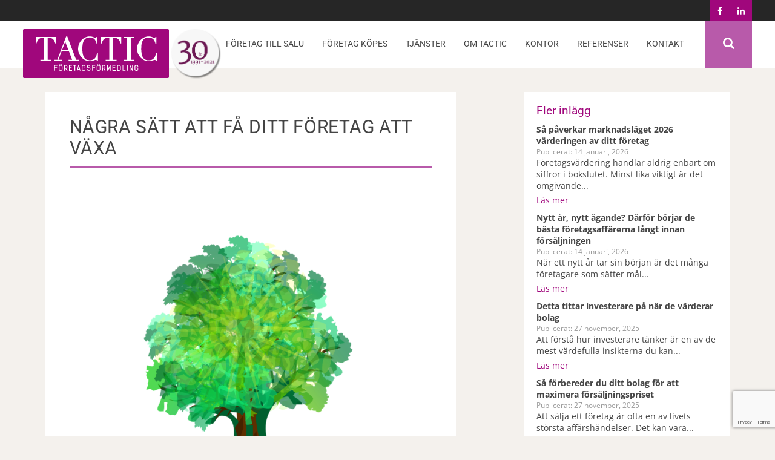

--- FILE ---
content_type: text/html; charset=UTF-8
request_url: https://tactic.se/blogg/nagra-satt-att-fa-ditt-foretag-att-vaxa/
body_size: 30648
content:
<!doctype html>
<html lang="sv-SE" class="no-js">
	<head>
		<meta charset="UTF-8">
		<title>Några sätt att få ditt företag att växa - TACTIC Företagsförmedling</title>
<style id="wpr-usedcss">@font-face{font-display:swap;font-family:Roboto;font-style:normal;font-weight:400;font-stretch:100%;src:url(https://tactic.se/wp-content/cache/fonts/1/google-fonts/fonts/s/roboto/v49/KFOMCnqEu92Fr1ME7kSn66aGLdTylUAMQXC89YmC2DPNWubEbVmUiAo.woff2) format('woff2');unicode-range:U+0000-00FF,U+0131,U+0152-0153,U+02BB-02BC,U+02C6,U+02DA,U+02DC,U+0304,U+0308,U+0329,U+2000-206F,U+20AC,U+2122,U+2191,U+2193,U+2212,U+2215,U+FEFF,U+FFFD}@font-face{font-display:swap;font-family:'Open Sans';font-style:italic;font-weight:300;font-stretch:100%;src:url(https://tactic.se/wp-content/cache/fonts/1/google-fonts/fonts/s/opensans/v43/memtYaGs126MiZpBA-UFUIcVXSCEkx2cmqvXlWqWuU6F.woff2) format('woff2');unicode-range:U+0000-00FF,U+0131,U+0152-0153,U+02BB-02BC,U+02C6,U+02DA,U+02DC,U+0304,U+0308,U+0329,U+2000-206F,U+20AC,U+2122,U+2191,U+2193,U+2212,U+2215,U+FEFF,U+FFFD}@font-face{font-display:swap;font-family:'Open Sans';font-style:italic;font-weight:400;font-stretch:100%;src:url(https://tactic.se/wp-content/cache/fonts/1/google-fonts/fonts/s/opensans/v43/memtYaGs126MiZpBA-UFUIcVXSCEkx2cmqvXlWqWuU6F.woff2) format('woff2');unicode-range:U+0000-00FF,U+0131,U+0152-0153,U+02BB-02BC,U+02C6,U+02DA,U+02DC,U+0304,U+0308,U+0329,U+2000-206F,U+20AC,U+2122,U+2191,U+2193,U+2212,U+2215,U+FEFF,U+FFFD}@font-face{font-display:swap;font-family:'Open Sans';font-style:italic;font-weight:700;font-stretch:100%;src:url(https://tactic.se/wp-content/cache/fonts/1/google-fonts/fonts/s/opensans/v43/memtYaGs126MiZpBA-UFUIcVXSCEkx2cmqvXlWqWuU6F.woff2) format('woff2');unicode-range:U+0000-00FF,U+0131,U+0152-0153,U+02BB-02BC,U+02C6,U+02DA,U+02DC,U+0304,U+0308,U+0329,U+2000-206F,U+20AC,U+2122,U+2191,U+2193,U+2212,U+2215,U+FEFF,U+FFFD}@font-face{font-display:swap;font-family:'Open Sans';font-style:normal;font-weight:400;font-stretch:100%;src:url(https://tactic.se/wp-content/cache/fonts/1/google-fonts/fonts/s/opensans/v43/memvYaGs126MiZpBA-UvWbX2vVnXBbObj2OVTS-muw.woff2) format('woff2');unicode-range:U+0000-00FF,U+0131,U+0152-0153,U+02BB-02BC,U+02C6,U+02DA,U+02DC,U+0304,U+0308,U+0329,U+2000-206F,U+20AC,U+2122,U+2191,U+2193,U+2212,U+2215,U+FEFF,U+FFFD}@font-face{font-display:swap;font-family:'Open Sans';font-style:normal;font-weight:700;font-stretch:100%;src:url(https://tactic.se/wp-content/cache/fonts/1/google-fonts/fonts/s/opensans/v43/memvYaGs126MiZpBA-UvWbX2vVnXBbObj2OVTS-muw.woff2) format('woff2');unicode-range:U+0000-00FF,U+0131,U+0152-0153,U+02BB-02BC,U+02C6,U+02DA,U+02DC,U+0304,U+0308,U+0329,U+2000-206F,U+20AC,U+2122,U+2191,U+2193,U+2212,U+2215,U+FEFF,U+FFFD}@font-face{font-display:swap;font-family:FontAwesome;src:url('https://maxcdn.bootstrapcdn.com/font-awesome/4.5.0/fonts/fontawesome-webfont.eot?v=4.5.0');src:url('https://maxcdn.bootstrapcdn.com/font-awesome/4.5.0/fonts/fontawesome-webfont.eot?#iefix&v=4.5.0') format('embedded-opentype'),url('https://maxcdn.bootstrapcdn.com/font-awesome/4.5.0/fonts/fontawesome-webfont.woff2?v=4.5.0') format('woff2'),url('https://maxcdn.bootstrapcdn.com/font-awesome/4.5.0/fonts/fontawesome-webfont.woff?v=4.5.0') format('woff'),url('https://maxcdn.bootstrapcdn.com/font-awesome/4.5.0/fonts/fontawesome-webfont.ttf?v=4.5.0') format('truetype'),url('https://maxcdn.bootstrapcdn.com/font-awesome/4.5.0/fonts/fontawesome-webfont.svg?v=4.5.0#fontawesomeregular') format('svg');font-weight:400;font-style:normal}.fa{display:inline-block;font:14px/1 FontAwesome;font-size:inherit;text-rendering:auto;-webkit-font-smoothing:antialiased;-moz-osx-font-smoothing:grayscale}.fa-search:before{content:"\f002"}.fa-print:before{content:"\f02f"}.fa-key:before{content:"\f084"}.fa-twitter:before{content:"\f099"}.fa-facebook:before{content:"\f09a"}.fa-bars:before{content:"\f0c9"}.fa-envelope:before{content:"\f0e0"}.fa-linkedin:before{content:"\f0e1"}img:is([sizes=auto i],[sizes^="auto," i]){contain-intrinsic-size:3000px 1500px}img.emoji{display:inline!important;border:none!important;box-shadow:none!important;height:1em!important;width:1em!important;margin:0 .07em!important;vertical-align:-.1em!important;background:0 0!important;padding:0!important}:where(.wp-block-button__link){border-radius:9999px;box-shadow:none;padding:calc(.667em + 2px) calc(1.333em + 2px);text-decoration:none}:root :where(.wp-block-button .wp-block-button__link.is-style-outline),:root :where(.wp-block-button.is-style-outline>.wp-block-button__link){border:2px solid;padding:.667em 1.333em}:root :where(.wp-block-button .wp-block-button__link.is-style-outline:not(.has-text-color)),:root :where(.wp-block-button.is-style-outline>.wp-block-button__link:not(.has-text-color)){color:currentColor}:root :where(.wp-block-button .wp-block-button__link.is-style-outline:not(.has-background)),:root :where(.wp-block-button.is-style-outline>.wp-block-button__link:not(.has-background)){background-color:initial;background-image:none}:where(.wp-block-calendar table:not(.has-background) th){background:#ddd}:where(.wp-block-columns){margin-bottom:1.75em}:where(.wp-block-columns.has-background){padding:1.25em 2.375em}:where(.wp-block-post-comments input[type=submit]){border:none}:where(.wp-block-cover-image:not(.has-text-color)),:where(.wp-block-cover:not(.has-text-color)){color:#fff}:where(.wp-block-cover-image.is-light:not(.has-text-color)),:where(.wp-block-cover.is-light:not(.has-text-color)){color:#000}:root :where(.wp-block-cover h1:not(.has-text-color)),:root :where(.wp-block-cover h2:not(.has-text-color)),:root :where(.wp-block-cover h3:not(.has-text-color)),:root :where(.wp-block-cover h4:not(.has-text-color)),:root :where(.wp-block-cover h5:not(.has-text-color)),:root :where(.wp-block-cover h6:not(.has-text-color)),:root :where(.wp-block-cover p:not(.has-text-color)){color:inherit}:where(.wp-block-file){margin-bottom:1.5em}:where(.wp-block-file__button){border-radius:2em;display:inline-block;padding:.5em 1em}:where(.wp-block-file__button):is(a):active,:where(.wp-block-file__button):is(a):focus,:where(.wp-block-file__button):is(a):hover,:where(.wp-block-file__button):is(a):visited{box-shadow:none;color:#fff;opacity:.85;text-decoration:none}:where(.wp-block-group.wp-block-group-is-layout-constrained){position:relative}.wp-block-image>a,.wp-block-image>figure>a{display:inline-block}.wp-block-image img{box-sizing:border-box;height:auto;max-width:100%;vertical-align:bottom}@media not (prefers-reduced-motion){.wp-block-image img.hide{visibility:hidden}.wp-block-image img.show{animation:.4s show-content-image}}.wp-block-image[style*=border-radius] img,.wp-block-image[style*=border-radius]>a{border-radius:inherit}.wp-block-image :where(figcaption){margin-bottom:1em;margin-top:.5em}:root :where(.wp-block-image.is-style-rounded img,.wp-block-image .is-style-rounded img){border-radius:9999px}.wp-block-image figure{margin:0}@keyframes show-content-image{0%{visibility:hidden}99%{visibility:hidden}to{visibility:visible}}:where(.wp-block-latest-comments:not([style*=line-height] .wp-block-latest-comments__comment)){line-height:1.1}:where(.wp-block-latest-comments:not([style*=line-height] .wp-block-latest-comments__comment-excerpt p)){line-height:1.8}:root :where(.wp-block-latest-posts.is-grid){padding:0}:root :where(.wp-block-latest-posts.wp-block-latest-posts__list){padding-left:0}ol,ul{box-sizing:border-box}:root :where(.wp-block-list.has-background){padding:1.25em 2.375em}:where(.wp-block-navigation.has-background .wp-block-navigation-item a:not(.wp-element-button)),:where(.wp-block-navigation.has-background .wp-block-navigation-submenu a:not(.wp-element-button)){padding:.5em 1em}:where(.wp-block-navigation .wp-block-navigation__submenu-container .wp-block-navigation-item a:not(.wp-element-button)),:where(.wp-block-navigation .wp-block-navigation__submenu-container .wp-block-navigation-submenu a:not(.wp-element-button)),:where(.wp-block-navigation .wp-block-navigation__submenu-container .wp-block-navigation-submenu button.wp-block-navigation-item__content),:where(.wp-block-navigation .wp-block-navigation__submenu-container .wp-block-pages-list__item button.wp-block-navigation-item__content){padding:.5em 1em}:root :where(p.has-background){padding:1.25em 2.375em}:where(p.has-text-color:not(.has-link-color)) a{color:inherit}:where(.wp-block-post-comments-form) input:not([type=submit]),:where(.wp-block-post-comments-form) textarea{border:1px solid #949494;font-family:inherit;font-size:1em}:where(.wp-block-post-comments-form) input:where(:not([type=submit]):not([type=checkbox])),:where(.wp-block-post-comments-form) textarea{padding:calc(.667em + 2px)}:where(.wp-block-post-excerpt){box-sizing:border-box;margin-bottom:var(--wp--style--block-gap);margin-top:var(--wp--style--block-gap)}:where(.wp-block-preformatted.has-background){padding:1.25em 2.375em}:where(.wp-block-search__button){border:1px solid #ccc;padding:6px 10px}:where(.wp-block-search__input){font-family:inherit;font-size:inherit;font-style:inherit;font-weight:inherit;letter-spacing:inherit;line-height:inherit;text-transform:inherit}:where(.wp-block-search__button-inside .wp-block-search__inside-wrapper){border:1px solid #949494;box-sizing:border-box;padding:4px}:where(.wp-block-search__button-inside .wp-block-search__inside-wrapper) .wp-block-search__input{border:none;border-radius:0;padding:0 4px}:where(.wp-block-search__button-inside .wp-block-search__inside-wrapper) .wp-block-search__input:focus{outline:0}:where(.wp-block-search__button-inside .wp-block-search__inside-wrapper) :where(.wp-block-search__button){padding:4px 8px}:root :where(.wp-block-separator.is-style-dots){height:auto;line-height:1;text-align:center}:root :where(.wp-block-separator.is-style-dots):before{color:currentColor;content:"···";font-family:serif;font-size:1.5em;letter-spacing:2em;padding-left:2em}:root :where(.wp-block-site-logo.is-style-rounded){border-radius:9999px}:where(.wp-block-social-links:not(.is-style-logos-only)) .wp-social-link{background-color:#f0f0f0;color:#444}:where(.wp-block-social-links:not(.is-style-logos-only)) .wp-social-link-amazon{background-color:#f90;color:#fff}:where(.wp-block-social-links:not(.is-style-logos-only)) .wp-social-link-bandcamp{background-color:#1ea0c3;color:#fff}:where(.wp-block-social-links:not(.is-style-logos-only)) .wp-social-link-behance{background-color:#0757fe;color:#fff}:where(.wp-block-social-links:not(.is-style-logos-only)) .wp-social-link-bluesky{background-color:#0a7aff;color:#fff}:where(.wp-block-social-links:not(.is-style-logos-only)) .wp-social-link-codepen{background-color:#1e1f26;color:#fff}:where(.wp-block-social-links:not(.is-style-logos-only)) .wp-social-link-deviantart{background-color:#02e49b;color:#fff}:where(.wp-block-social-links:not(.is-style-logos-only)) .wp-social-link-discord{background-color:#5865f2;color:#fff}:where(.wp-block-social-links:not(.is-style-logos-only)) .wp-social-link-dribbble{background-color:#e94c89;color:#fff}:where(.wp-block-social-links:not(.is-style-logos-only)) .wp-social-link-dropbox{background-color:#4280ff;color:#fff}:where(.wp-block-social-links:not(.is-style-logos-only)) .wp-social-link-etsy{background-color:#f45800;color:#fff}:where(.wp-block-social-links:not(.is-style-logos-only)) .wp-social-link-facebook{background-color:#0866ff;color:#fff}:where(.wp-block-social-links:not(.is-style-logos-only)) .wp-social-link-fivehundredpx{background-color:#000;color:#fff}:where(.wp-block-social-links:not(.is-style-logos-only)) .wp-social-link-flickr{background-color:#0461dd;color:#fff}:where(.wp-block-social-links:not(.is-style-logos-only)) .wp-social-link-foursquare{background-color:#e65678;color:#fff}:where(.wp-block-social-links:not(.is-style-logos-only)) .wp-social-link-github{background-color:#24292d;color:#fff}:where(.wp-block-social-links:not(.is-style-logos-only)) .wp-social-link-goodreads{background-color:#eceadd;color:#382110}:where(.wp-block-social-links:not(.is-style-logos-only)) .wp-social-link-google{background-color:#ea4434;color:#fff}:where(.wp-block-social-links:not(.is-style-logos-only)) .wp-social-link-gravatar{background-color:#1d4fc4;color:#fff}:where(.wp-block-social-links:not(.is-style-logos-only)) .wp-social-link-instagram{background-color:#f00075;color:#fff}:where(.wp-block-social-links:not(.is-style-logos-only)) .wp-social-link-lastfm{background-color:#e21b24;color:#fff}:where(.wp-block-social-links:not(.is-style-logos-only)) .wp-social-link-linkedin{background-color:#0d66c2;color:#fff}:where(.wp-block-social-links:not(.is-style-logos-only)) .wp-social-link-mastodon{background-color:#3288d4;color:#fff}:where(.wp-block-social-links:not(.is-style-logos-only)) .wp-social-link-medium{background-color:#000;color:#fff}:where(.wp-block-social-links:not(.is-style-logos-only)) .wp-social-link-meetup{background-color:#f6405f;color:#fff}:where(.wp-block-social-links:not(.is-style-logos-only)) .wp-social-link-patreon{background-color:#000;color:#fff}:where(.wp-block-social-links:not(.is-style-logos-only)) .wp-social-link-pinterest{background-color:#e60122;color:#fff}:where(.wp-block-social-links:not(.is-style-logos-only)) .wp-social-link-pocket{background-color:#ef4155;color:#fff}:where(.wp-block-social-links:not(.is-style-logos-only)) .wp-social-link-reddit{background-color:#ff4500;color:#fff}:where(.wp-block-social-links:not(.is-style-logos-only)) .wp-social-link-skype{background-color:#0478d7;color:#fff}:where(.wp-block-social-links:not(.is-style-logos-only)) .wp-social-link-snapchat{background-color:#fefc00;color:#fff;stroke:#000}:where(.wp-block-social-links:not(.is-style-logos-only)) .wp-social-link-soundcloud{background-color:#ff5600;color:#fff}:where(.wp-block-social-links:not(.is-style-logos-only)) .wp-social-link-spotify{background-color:#1bd760;color:#fff}:where(.wp-block-social-links:not(.is-style-logos-only)) .wp-social-link-telegram{background-color:#2aabee;color:#fff}:where(.wp-block-social-links:not(.is-style-logos-only)) .wp-social-link-threads{background-color:#000;color:#fff}:where(.wp-block-social-links:not(.is-style-logos-only)) .wp-social-link-tiktok{background-color:#000;color:#fff}:where(.wp-block-social-links:not(.is-style-logos-only)) .wp-social-link-tumblr{background-color:#011835;color:#fff}:where(.wp-block-social-links:not(.is-style-logos-only)) .wp-social-link-twitch{background-color:#6440a4;color:#fff}:where(.wp-block-social-links:not(.is-style-logos-only)) .wp-social-link-twitter{background-color:#1da1f2;color:#fff}:where(.wp-block-social-links:not(.is-style-logos-only)) .wp-social-link-vimeo{background-color:#1eb7ea;color:#fff}:where(.wp-block-social-links:not(.is-style-logos-only)) .wp-social-link-vk{background-color:#4680c2;color:#fff}:where(.wp-block-social-links:not(.is-style-logos-only)) .wp-social-link-wordpress{background-color:#3499cd;color:#fff}:where(.wp-block-social-links:not(.is-style-logos-only)) .wp-social-link-whatsapp{background-color:#25d366;color:#fff}:where(.wp-block-social-links:not(.is-style-logos-only)) .wp-social-link-x{background-color:#000;color:#fff}:where(.wp-block-social-links:not(.is-style-logos-only)) .wp-social-link-yelp{background-color:#d32422;color:#fff}:where(.wp-block-social-links:not(.is-style-logos-only)) .wp-social-link-youtube{background-color:red;color:#fff}:where(.wp-block-social-links.is-style-logos-only) .wp-social-link{background:0 0}:where(.wp-block-social-links.is-style-logos-only) .wp-social-link svg{height:1.25em;width:1.25em}:where(.wp-block-social-links.is-style-logos-only) .wp-social-link-amazon{color:#f90}:where(.wp-block-social-links.is-style-logos-only) .wp-social-link-bandcamp{color:#1ea0c3}:where(.wp-block-social-links.is-style-logos-only) .wp-social-link-behance{color:#0757fe}:where(.wp-block-social-links.is-style-logos-only) .wp-social-link-bluesky{color:#0a7aff}:where(.wp-block-social-links.is-style-logos-only) .wp-social-link-codepen{color:#1e1f26}:where(.wp-block-social-links.is-style-logos-only) .wp-social-link-deviantart{color:#02e49b}:where(.wp-block-social-links.is-style-logos-only) .wp-social-link-discord{color:#5865f2}:where(.wp-block-social-links.is-style-logos-only) .wp-social-link-dribbble{color:#e94c89}:where(.wp-block-social-links.is-style-logos-only) .wp-social-link-dropbox{color:#4280ff}:where(.wp-block-social-links.is-style-logos-only) .wp-social-link-etsy{color:#f45800}:where(.wp-block-social-links.is-style-logos-only) .wp-social-link-facebook{color:#0866ff}:where(.wp-block-social-links.is-style-logos-only) .wp-social-link-fivehundredpx{color:#000}:where(.wp-block-social-links.is-style-logos-only) .wp-social-link-flickr{color:#0461dd}:where(.wp-block-social-links.is-style-logos-only) .wp-social-link-foursquare{color:#e65678}:where(.wp-block-social-links.is-style-logos-only) .wp-social-link-github{color:#24292d}:where(.wp-block-social-links.is-style-logos-only) .wp-social-link-goodreads{color:#382110}:where(.wp-block-social-links.is-style-logos-only) .wp-social-link-google{color:#ea4434}:where(.wp-block-social-links.is-style-logos-only) .wp-social-link-gravatar{color:#1d4fc4}:where(.wp-block-social-links.is-style-logos-only) .wp-social-link-instagram{color:#f00075}:where(.wp-block-social-links.is-style-logos-only) .wp-social-link-lastfm{color:#e21b24}:where(.wp-block-social-links.is-style-logos-only) .wp-social-link-linkedin{color:#0d66c2}:where(.wp-block-social-links.is-style-logos-only) .wp-social-link-mastodon{color:#3288d4}:where(.wp-block-social-links.is-style-logos-only) .wp-social-link-medium{color:#000}:where(.wp-block-social-links.is-style-logos-only) .wp-social-link-meetup{color:#f6405f}:where(.wp-block-social-links.is-style-logos-only) .wp-social-link-patreon{color:#000}:where(.wp-block-social-links.is-style-logos-only) .wp-social-link-pinterest{color:#e60122}:where(.wp-block-social-links.is-style-logos-only) .wp-social-link-pocket{color:#ef4155}:where(.wp-block-social-links.is-style-logos-only) .wp-social-link-reddit{color:#ff4500}:where(.wp-block-social-links.is-style-logos-only) .wp-social-link-skype{color:#0478d7}:where(.wp-block-social-links.is-style-logos-only) .wp-social-link-snapchat{color:#fff;stroke:#000}:where(.wp-block-social-links.is-style-logos-only) .wp-social-link-soundcloud{color:#ff5600}:where(.wp-block-social-links.is-style-logos-only) .wp-social-link-spotify{color:#1bd760}:where(.wp-block-social-links.is-style-logos-only) .wp-social-link-telegram{color:#2aabee}:where(.wp-block-social-links.is-style-logos-only) .wp-social-link-threads{color:#000}:where(.wp-block-social-links.is-style-logos-only) .wp-social-link-tiktok{color:#000}:where(.wp-block-social-links.is-style-logos-only) .wp-social-link-tumblr{color:#011835}:where(.wp-block-social-links.is-style-logos-only) .wp-social-link-twitch{color:#6440a4}:where(.wp-block-social-links.is-style-logos-only) .wp-social-link-twitter{color:#1da1f2}:where(.wp-block-social-links.is-style-logos-only) .wp-social-link-vimeo{color:#1eb7ea}:where(.wp-block-social-links.is-style-logos-only) .wp-social-link-vk{color:#4680c2}:where(.wp-block-social-links.is-style-logos-only) .wp-social-link-whatsapp{color:#25d366}:where(.wp-block-social-links.is-style-logos-only) .wp-social-link-wordpress{color:#3499cd}:where(.wp-block-social-links.is-style-logos-only) .wp-social-link-x{color:#000}:where(.wp-block-social-links.is-style-logos-only) .wp-social-link-yelp{color:#d32422}:where(.wp-block-social-links.is-style-logos-only) .wp-social-link-youtube{color:red}:root :where(.wp-block-social-links .wp-social-link a){padding:.25em}:root :where(.wp-block-social-links.is-style-logos-only .wp-social-link a){padding:0}:root :where(.wp-block-social-links.is-style-pill-shape .wp-social-link a){padding-left:.6666666667em;padding-right:.6666666667em}:root :where(.wp-block-tag-cloud.is-style-outline){display:flex;flex-wrap:wrap;gap:1ch}:root :where(.wp-block-tag-cloud.is-style-outline a){border:1px solid;font-size:unset!important;margin-right:0;padding:1ch 2ch;text-decoration:none!important}:root :where(.wp-block-table-of-contents){box-sizing:border-box}:where(.wp-block-term-description){box-sizing:border-box;margin-bottom:var(--wp--style--block-gap);margin-top:var(--wp--style--block-gap)}:where(pre.wp-block-verse){font-family:inherit}:root{--wp--preset--font-size--normal:16px;--wp--preset--font-size--huge:42px}html :where(.has-border-color){border-style:solid}html :where([style*=border-top-color]){border-top-style:solid}html :where([style*=border-right-color]){border-right-style:solid}html :where([style*=border-bottom-color]){border-bottom-style:solid}html :where([style*=border-left-color]){border-left-style:solid}html :where([style*=border-width]){border-style:solid}html :where([style*=border-top-width]){border-top-style:solid}html :where([style*=border-right-width]){border-right-style:solid}html :where([style*=border-bottom-width]){border-bottom-style:solid}html :where([style*=border-left-width]){border-left-style:solid}html :where(img[class*=wp-image-]){height:auto;max-width:100%}:where(figure){margin:0 0 1em}html :where(.is-position-sticky){--wp-admin--admin-bar--position-offset:var(--wp-admin--admin-bar--height,0px)}@media screen and (max-width:600px){html :where(.is-position-sticky){--wp-admin--admin-bar--position-offset:0px}}:root{--wp--preset--aspect-ratio--square:1;--wp--preset--aspect-ratio--4-3:4/3;--wp--preset--aspect-ratio--3-4:3/4;--wp--preset--aspect-ratio--3-2:3/2;--wp--preset--aspect-ratio--2-3:2/3;--wp--preset--aspect-ratio--16-9:16/9;--wp--preset--aspect-ratio--9-16:9/16;--wp--preset--color--black:#000000;--wp--preset--color--cyan-bluish-gray:#abb8c3;--wp--preset--color--white:#ffffff;--wp--preset--color--pale-pink:#f78da7;--wp--preset--color--vivid-red:#cf2e2e;--wp--preset--color--luminous-vivid-orange:#ff6900;--wp--preset--color--luminous-vivid-amber:#fcb900;--wp--preset--color--light-green-cyan:#7bdcb5;--wp--preset--color--vivid-green-cyan:#00d084;--wp--preset--color--pale-cyan-blue:#8ed1fc;--wp--preset--color--vivid-cyan-blue:#0693e3;--wp--preset--color--vivid-purple:#9b51e0;--wp--preset--gradient--vivid-cyan-blue-to-vivid-purple:linear-gradient(135deg,rgba(6, 147, 227, 1) 0%,rgb(155, 81, 224) 100%);--wp--preset--gradient--light-green-cyan-to-vivid-green-cyan:linear-gradient(135deg,rgb(122, 220, 180) 0%,rgb(0, 208, 130) 100%);--wp--preset--gradient--luminous-vivid-amber-to-luminous-vivid-orange:linear-gradient(135deg,rgba(252, 185, 0, 1) 0%,rgba(255, 105, 0, 1) 100%);--wp--preset--gradient--luminous-vivid-orange-to-vivid-red:linear-gradient(135deg,rgba(255, 105, 0, 1) 0%,rgb(207, 46, 46) 100%);--wp--preset--gradient--very-light-gray-to-cyan-bluish-gray:linear-gradient(135deg,rgb(238, 238, 238) 0%,rgb(169, 184, 195) 100%);--wp--preset--gradient--cool-to-warm-spectrum:linear-gradient(135deg,rgb(74, 234, 220) 0%,rgb(151, 120, 209) 20%,rgb(207, 42, 186) 40%,rgb(238, 44, 130) 60%,rgb(251, 105, 98) 80%,rgb(254, 248, 76) 100%);--wp--preset--gradient--blush-light-purple:linear-gradient(135deg,rgb(255, 206, 236) 0%,rgb(152, 150, 240) 100%);--wp--preset--gradient--blush-bordeaux:linear-gradient(135deg,rgb(254, 205, 165) 0%,rgb(254, 45, 45) 50%,rgb(107, 0, 62) 100%);--wp--preset--gradient--luminous-dusk:linear-gradient(135deg,rgb(255, 203, 112) 0%,rgb(199, 81, 192) 50%,rgb(65, 88, 208) 100%);--wp--preset--gradient--pale-ocean:linear-gradient(135deg,rgb(255, 245, 203) 0%,rgb(182, 227, 212) 50%,rgb(51, 167, 181) 100%);--wp--preset--gradient--electric-grass:linear-gradient(135deg,rgb(202, 248, 128) 0%,rgb(113, 206, 126) 100%);--wp--preset--gradient--midnight:linear-gradient(135deg,rgb(2, 3, 129) 0%,rgb(40, 116, 252) 100%);--wp--preset--font-size--small:13px;--wp--preset--font-size--medium:20px;--wp--preset--font-size--large:36px;--wp--preset--font-size--x-large:42px;--wp--preset--spacing--20:0.44rem;--wp--preset--spacing--30:0.67rem;--wp--preset--spacing--40:1rem;--wp--preset--spacing--50:1.5rem;--wp--preset--spacing--60:2.25rem;--wp--preset--spacing--70:3.38rem;--wp--preset--spacing--80:5.06rem;--wp--preset--shadow--natural:6px 6px 9px rgba(0, 0, 0, .2);--wp--preset--shadow--deep:12px 12px 50px rgba(0, 0, 0, .4);--wp--preset--shadow--sharp:6px 6px 0px rgba(0, 0, 0, .2);--wp--preset--shadow--outlined:6px 6px 0px -3px rgba(255, 255, 255, 1),6px 6px rgba(0, 0, 0, 1);--wp--preset--shadow--crisp:6px 6px 0px rgba(0, 0, 0, 1)}:where(.is-layout-flex){gap:.5em}:where(.is-layout-grid){gap:.5em}:where(.wp-block-post-template.is-layout-flex){gap:1.25em}:where(.wp-block-post-template.is-layout-grid){gap:1.25em}:where(.wp-block-columns.is-layout-flex){gap:2em}:where(.wp-block-columns.is-layout-grid){gap:2em}:root :where(.wp-block-pullquote){font-size:1.5em;line-height:1.6}article,aside,details,figcaption,figure,footer,header,hgroup,main,nav,section,summary{display:block}audio,canvas,video{display:inline-block}audio:not([controls]){display:none;height:0}[hidden],template{display:none}html{font-family:sans-serif;-ms-text-size-adjust:100%;-webkit-text-size-adjust:100%}body{margin:0}a{background:0 0}a:focus{outline:dotted thin}a:active,a:hover{outline:0}h1{font-size:2em;margin:.67em 0}abbr[title]{border-bottom:1px dotted}strong{font-weight:700}dfn{font-style:italic}hr{box-sizing:content-box;height:0}mark{background:#ff0;color:#000}code,kbd,pre,samp{font-family:monospace,serif;font-size:1em}pre{white-space:pre-wrap}small{font-size:80%}sub,sup{font-size:75%;line-height:0;position:relative;vertical-align:baseline}sup{top:-.5em}sub{bottom:-.25em}img{border:0}svg:not(:root){overflow:hidden}figure{margin:0}fieldset{border:1px solid silver;margin:0 2px;padding:.35em .625em .75em}legend{border:0;padding:0}button,input,select,textarea{font-family:inherit;font-size:100%;margin:0}button,input{line-height:normal}button,select{text-transform:none}button,html input[type=button],input[type=reset],input[type=submit]{-webkit-appearance:button;cursor:pointer}button[disabled],html input[disabled]{cursor:default}input[type=checkbox],input[type=radio]{box-sizing:border-box;padding:0}input[type=search]{-webkit-appearance:textfield;box-sizing:content-box}input[type=search]::-webkit-search-cancel-button,input[type=search]::-webkit-search-decoration{-webkit-appearance:none}button::-moz-focus-inner,input::-moz-focus-inner{border:0;padding:0}textarea{overflow:auto;vertical-align:top}table{border-collapse:collapse;border-spacing:0}.bx-wrapper{position:relative;padding:0}.bx-wrapper img{max-width:100%;display:block}.bx-wrapper .bx-viewport{transform:translatez(0)}.bx-wrapper .bx-controls-auto{position:absolute;bottom:-30px;width:100%}.bx-wrapper .bx-loading{min-height:50px;height:100%;width:100%;position:absolute;top:0;left:0;z-index:2000}.bx-wrapper .bx-controls-auto .bx-controls-auto-item{display:inline-block}.bx-wrapper .bx-prev{left:10px}.bx-wrapper .bx-next{right:10px}.bx-wrapper .bx-prev:hover{background-position:0 0}.bx-wrapper .bx-next:hover{background-position:-43px 0}.bx-wrapper .bx-controls-direction a{position:absolute;top:50%;margin-top:-16px;outline:0;width:32px;height:32px;text-indent:-9999px;z-index:9999}.bx-wrapper .bx-controls-direction a.disabled{display:none}.bx-wrapper .bx-controls-auto{text-align:center}.bx-wrapper .bx-controls-auto .bx-start{display:block;text-indent:-9999px;width:10px;height:11px;outline:0;margin:0 3px}.bx-wrapper .bx-controls-auto .bx-start.active,.bx-wrapper .bx-controls-auto .bx-start:hover{background-position:-86px 0}.bx-wrapper .bx-controls-auto .bx-stop{display:block;text-indent:-9999px;width:9px;height:11px;outline:0;margin:0 3px}.bx-wrapper .bx-controls-auto .bx-stop.active,.bx-wrapper .bx-controls-auto .bx-stop:hover{background-position:-86px -33px}.bx-wrapper .bx-controls.bx-has-controls-auto.bx-has-pager .bx-controls-auto{right:0;width:35px}.bx-wrapper .bx-caption{position:absolute;bottom:0;left:0;background:rgba(80,80,80,.75);width:100%}.bx-wrapper .bx-caption span{color:#fff;font-family:Arial;display:block;font-size:.85em;padding:10px}*,:after,:before{box-sizing:border-box;-webkit-font-smoothing:antialiased;font-smoothing:antialiased;text-rendering:optimizeLegibility}html{font-size:62.5%}body{font-family:'Open Sans',sans-serif;font-size:16px;color:#444;position:relative;background:#f4f1ed}body.fixed_header{margin-top:70px}.gdpr label{width:100%!important;position:static!important}.clear:after,.clear:before{content:" ";display:table}.clear:after{clear:both}img{max-width:100%;vertical-align:bottom}a{text-decoration:none}a,a:hover{color:#444}a:hover{text-decoration:underline}a:active,a:focus,a:hover{outline:0}input:focus,textarea:focus{outline:0;border:1px solid #04a4cc}h1,h2,h3,h4{font-family:Roboto,sans-serif;font-weight:400}.sidebar_toggle,.toggle_navigation{display:none}#navigation{float:right}#navigation ul{display:block;float:left;list-style:none;margin:0;padding:0}#navigation ul li{display:block;float:left;margin:-13px 0;height:77px;transition:height .3s}#navigation ul li a{display:block;float:left;font-family:Roboto,sans-serif;text-transform:uppercase;font-size:14px;padding:29px 15px;transition:all .3s}#navigation ul li a:hover{color:#a0077c;text-decoration:none}#navigation ul li .sub-menu{display:none;transition:all .3s;height:0}#navigation ul li.menu-item-has-children{position:relative}#navigation ul li.menu-item-has-children:after{bottom:-5px;position:absolute;transition:bottom .3s}#navigation ul li:hover.menu-item-has-children:after{bottom:0;left:50%;content:" ";height:0;width:0;position:absolute;pointer-events:none;border:5px solid rgba(184,90,170,0);border-bottom-color:#b85aaa;margin-left:-5px}#navigation ul li:hover .sub-menu{display:inline-block;width:100%;height:51px;font-size:0;text-align:center;position:fixed;top:112px;left:0;z-index:9998;background:#b85aaa;overflow:hidden;-webkit-animation-name:submenu;animation-name:submenu;-webkit-animation-duration:.3s;animation-duration:.3s}#navigation ul li:hover .sub-menu li{display:inline-block;float:none!important;margin:0!important}#navigation ul li:hover .sub-menu li a{color:#fff;font-size:16px;text-transform:none;margin:0!important;margin:-13px 0;padding:15px!important;background:0 0;transition:background .3s}#navigation ul li:hover .sub-menu li a:hover{background:#c06cb3}@-webkit-keyframes submenu{0%{height:0}to{height:51px}}@keyframes submenu{0%{height:0}to{height:51px}}.footer_nav a{color:#fff;letter-spacing:.6px;line-height:26px;font-weight:700}.footer_nav ul{list-style:none;margin:0;padding:0}.footer_nav ul,.footer_nav ul li{display:block;float:left;width:100%}.footer_nav ul li a{color:#fff;letter-spacing:.6px;line-height:26px}.wrapper{max-width:1250px}.header_wrapper,.wrapper{width:94%;margin:0 auto;position:relative}.header_wrapper{max-width:1290px}.header{width:100%;position:relative;z-index:9999}.header .upper_header{width:100%;float:left;background:#262626;margin-top:0;transition:margin-top .3s}.header .upper_header .social_top{float:right}.header .upper_header .social_top a{display:block;float:left;color:#fff;background:#a0077c;transition:background .3s}.header .upper_header .social_top a .social{float:left;text-align:center;padding:8px;width:35px;font-size:14px}.header .upper_header .social_top a:hover{background:#b8088f}.header .lower_header{width:100%;float:left;padding:13px 0;background:#fff}.header .lower_header .logo_holder{position:absolute;top:0;left:0;z-index:99999;float:left;background:#a0077c;width:241px;border-radius:2px;padding:12px 0;transition:all .3s}.header .lower_header .logo_holder .logo{margin:0 auto;overflow:hidden}.header .lower_header .logo_holder .logo,.header .lower_header .logo_holder .logo img{width:200px;height:57px;transition:all .3s}.header .lower_header .sigil-30{left:245px;position:absolute;transition:all .3s}.header .lower_header .sigil-30 img{height:82px;transition:all .3s}.header .lower_header .top_object_search{float:right;height:77px;width:77px;background:#b85aaa;color:#fff;text-align:center;font-size:20px;padding-top:22px;margin:-13px 0 -13px 20px;transition:all .3s}.header .lower_header .top_object_search:hover{background:#9c438f;cursor:pointer}.header .header_search{display:none;position:absolute;top:100%;left:0;background:#b85aaa;z-index:9999}.header .header_search .search_objects{width:100%;float:left}.header .header_search .search_objects h2{font-size:18px;letter-spacing:.2px;text-transform:uppercase;margin:0 0 10px;color:#fff}.header.fixed{position:fixed;top:0;left:0;z-index:9999}.header.fixed .upper_header{margin-top:-35px}.header.fixed .lower_header .logo_holder{top:-10px}.header.fixed .lower_header .logo_holder .logo{width:192px;height:39px}.header.fixed .lower_header .logo_holder .logo img{width:192px;height:54px}.header.fixed .lower_header .sigil-30{top:-10px}.header.fixed .lower_header .sigil-30 img{height:63px}.header.fixed .lower_header #navigation ul li{height:70px}.header.fixed .lower_header #navigation ul li a{padding:24.5px 15px}.header.fixed .lower_header #navigation ul li:hover .sub-menu{top:70px}.header.fixed .lower_header .top_object_search{width:70px;height:70px}.samarbetspartners{float:left;width:100%;background-color:#fff}.samarbetspartners h2{font-size:24px;letter-spacing:.6px;text-transform:uppercase;margin-bottom:0}.samarbetspartners .partners{width:100%;display:flex;gap:6rem;flex-direction:row;justify-content:center;align-items:center;margin-bottom:4rem;margin-top:4rem}.samarbetspartners .partners .partner{float:left;width:20%;position:relative}.footer{width:100%;float:left;background:#262626;color:#fff;padding:50px 0 0}.footer .footer_phone{clear:both;display:flex;justify-content:flex-end}.footer .footer_phone a{color:#fff}.footer .f_sec{float:left;width:20%;font-size:14px}.footer .f_sec h3{font-size:18px;letter-spacing:.6px;color:#b9b9b9;text-transform:uppercase;margin:0 0 14px}.footer .f_sec .footer_social{width:100%}.footer .f_sec .footer_social a{display:block;float:left;color:#fff;background:#b85aaa;margin-right:5px;transition:background .3s}.footer .f_sec .footer_social a .social{float:left;text-align:center;padding:8px;width:35px;font-size:14px}.footer .f_sec .footer_social a:hover{background:#c06cb3}.footer .f_sec.kontor{position:relative}.footer .f_sec.kontor .f_kontor_toggle{position:absolute;top:-5px;right:44px;background:#1c1c1c;text-align:center;width:30px;height:30px;padding-top:5px;border-radius:50%;transition:background .3s}.footer .f_sec.kontor .f_kontor_toggle:hover{cursor:pointer;background:#0f0f0f}.footer .f_sec.kontor .footer_nav{height:130px;overflow:hidden;transition:height .3s}.footer .f_sec.kontor .footer_nav.toggled{height:auto}.footer .bottom_footer{width:100%;float:left;background:#1e1e1e;font-size:12px;padding:8px;margin-top:30px}.footer .bottom_footer .left{float:left;font-style:italic;font-weight:300}.footer .bottom_footer .left a{color:#eee}.footer .bottom_footer .right{float:right}.footer .bottom_footer .right a{color:#fff}.btn{display:block;float:left;color:#fff!important;border-radius:3px;text-transform:uppercase;font-size:14px;letter-spacing:.6px;padding:16px 40px;transition:background .3s}.btn.dark{background:#262626}.btn.dark:hover{background:#333}.btn.lila{background:#a0077c}.btn.lila:hover{background:#b8088f}.btn.submit{border:0}.btn:hover{color:#fff;text-decoration:none}.form{display:block;float:left;width:100%}.form input,.form textarea{border:0;background:#fff;border-radius:3px;padding:16px 20px;width:100%;font-size:14px}.form input:focus,.form textarea:focus{border:0;outline:0}.form select{border:0;background:#fff;border-radius:3px;padding:15px 20px;width:100%;font-size:14px}.form select:focus{border:0;outline:0}.form textarea{min-width:100%;max-width:100%;height:100px;min-height:100px}.form .check_holder{width:100%;float:left;margin-bottom:10px;position:relative}.form .check_holder .checkbox{width:20px!important;display:block;float:left}.form .check_holder label{font-size:12px;line-height:12px;display:block;float:left;margin-left:10px}.form .check_holder label.error{width:18px!important;height:18px!important;padding-top:2px;left:-35px!important;top:-2px!important}.form .check_holder label.error:after,.form .check_holder label.error:before{left:100%;top:50%;border:solid transparent;content:" ";height:0;width:0;position:absolute;pointer-events:none}.form .check_holder label.error:after{border-color:rgba(160,23,23,0) rgba(160,23,23,0) rgba(160,23,23,0) #a01717;border-width:3px;margin-top:-3px}.form .check_holder label.error:before{border-color:rgba(138,20,20,0) rgba(138,20,20,0) rgba(138,20,20,0) #8a1414;border-width:4px;margin-top:-4px}.form .form_holder{float:left;margin-bottom:18px;position:relative}.form .form_holder.full{width:100%}.form .form_holder label.error{display:block;color:#fff;background:#a01717;width:20px;height:20px;border-radius:2px;border:1px solid #8a1414;text-align:center;font-size:12px;position:absolute;top:15px}.form .form_holder.left label.error{right:30px}.form .form_holder.right label.error{right:20px}.check_label_object:hover{cursor:pointer}.sWoSecret{display:none;width:100%;float:left}.sekretessavtal{width:100%;float:left;height:306px;max-height:306px;min-height:306px;margin-bottom:18px;padding-right:35px;overflow-y:scroll}.sekretessavtal p{font-size:14px;line-height:21px;display:block;float:left;width:100%}.sekretessavtal ol{display:block;float:left;width:100%}.sekretessavtal ol li{font-size:14px;line-height:21px;margin-bottom:20px}.header_search,.object_search{width:100%;float:left;padding:40px 0 50px}.header_search .search_objects,.object_search .search_objects{width:100%;float:left}.header_search .search_objects h2,.object_search .search_objects h2{font-size:24px;letter-spacing:.2px;text-transform:uppercase;margin:0 0 10px}.header_search .search_objects .form_holder,.object_search .search_objects .form_holder{width:24%;float:left;margin-right:1%}.header_search .search_objects .form_holder.fri,.object_search .search_objects .form_holder.fri{width:73%}.header_search .search_objects .form_holder input,.header_search .search_objects .form_holder select,.object_search .search_objects .form_holder input,.object_search .search_objects .form_holder select{border:1px solid #cacaca;background:#fff;border-radius:3px;padding:16px 20px;width:100%;font-size:14px}.header_search .search_objects .form_holder input:focus,.header_search .search_objects .form_holder select:focus,.object_search .search_objects .form_holder input:focus,.object_search .search_objects .form_holder select:focus{border:1px solid #cacaca;outline:0}.header_search .search_objects .fri_filter_holder,.object_search .search_objects .fri_filter_holder{width:100%;float:left;margin-top:10px}.header_search .search_objects .fri_filter_holder h3,.object_search .search_objects .fri_filter_holder h3{display:block;float:left;margin:9px 20px 0 0;color:#fff;font-size:16px}.header_search .search_objects .fri_filter_holder .filter_container,.object_search .search_objects .fri_filter_holder .filter_container{float:left;margin-right:10px;position:relative}.header_search .search_objects .fri_filter_holder .filter_container input,.object_search .search_objects .fri_filter_holder .filter_container input{position:absolute;top:13px;left:12px}.header_search .search_objects .fri_filter_holder .filter_container label,.object_search .search_objects .fri_filter_holder .filter_container label{display:block;float:left;background:#c06cb3;padding:8px 20px 8px 32px;border-radius:3px;color:#fff;transition:background .3s}.header_search .search_objects .fri_filter_holder .filter_container:hover label,.object_search .search_objects .fri_filter_holder .filter_container:hover label{background:#c77ebc;cursor:pointer}.header_search .search_objects .submit,.object_search .search_objects .submit{padding:18px 0;width:24%;text-align:center}.header_search .search_objects .submit i,.object_search .search_objects .submit i{margin-right:10px}.sidebar{float:left;width:24%;margin-top:40px}.sidebar.bloggsidebar{width:30%;float:right}.sidebar.bloggsidebar .sidebar_item{width:100%;float:left;margin:0 0 10px;font-size:14px}.sidebar.bloggsidebar .sidebar_item .meta{width:100%;float:left;font-size:12px;color:#999}.sidebar.bloggsidebar .sidebar_item p{margin:0 0 5px}.sidebar.bloggsidebar .sidebar_item a{color:#a0077c}.sidebar .nav{width:100%;float:left;background:#fff;padding:20px;margin-bottom:30px}.sidebar .nav h3{margin:0 0 10px;color:#a0077c}.sidebar .blogg_arkiv,.sidebar .more_posts{width:100%;float:left;background:#fff;padding:20px;margin-bottom:30px}.sidebar .blogg_arkiv h3,.sidebar .more_posts h3{margin:0 0 10px;color:#a0077c}.blogg_arkiv ul{margin:0;padding:0}.blogg_arkiv ul,.blogg_arkiv ul li,.blogg_arkiv ul li a{display:block;float:left;width:100%}.blogg_arkiv ul li a{padding:8px 16px;background:#eed7ea;margin:0 0 5px;transition:background .3s}.blogg_arkiv ul li a:hover{background:#e6c5e1;text-decoration:none}.watchButton{position:fixed;bottom:20px;right:20px;cursor:pointer;background-color:#b85aaa;color:#fff;padding:0 20px}.watchContainer{display:none;position:fixed;z-index:9999;top:50%;left:50%;transform:translate(-50%,-50%);width:600px;background-color:#fff;border:3px solid #b85aaa;border-radius:10px;padding:20px}.watchContainer #watchCloser{position:absolute;top:20px;right:20px;cursor:pointer}.success_holder{position:fixed;top:155px;left:0;width:100%;display:inline-block;text-align:center;z-index:9999}.single_blog_post{float:left;width:60%;background:#fff;padding:40px 40px 60px;position:relative;margin:40px 0 50px}.single_blog_post h1{font-size:30px;line-height:35px;padding-bottom:13px;text-transform:uppercase;letter-spacing:.6px;margin:0 0 30px;border-bottom:3px solid #b85aaa}.single_blog_post .date{display:block;width:100%;float:left;font-size:14px;color:#999;margin:10px 0 20px}.single_blog_post .share_post{width:100%;float:left;margin-top:30px}.single_blog_post .share_post .share{display:block;float:left;font-size:16px;color:#fff;padding:5px;width:32px;height:32px;border-radius:2px;text-align:center;margin-right:4px;transition:background .3s}.single_blog_post .share_post .share:hover{cursor:pointer;text-decoration:none}.single_blog_post .share_post .share.facebook{background:#3c5899}.single_blog_post .share_post .share.facebook:hover{background:#4e6fba}.single_blog_post .share_post .share.twitter{background:#28a9e0}.single_blog_post .share_post .share.twitter:hover{background:#55bbe6}.single_blog_post .share_post .share.linkedin{background:#069}.single_blog_post .share_post .share.linkedin:hover{background:#08c}.single_blog_post .share_post .share.mail{background:#da9426}.single_blog_post .share_post .share.mail:hover{background:#e1a952}.single_blog_post .share_post .share.print{background:#b85aaa}.single_blog_post .share_post .share.print:hover{background:#c77ebc}.single_blog_post .share_post .share.pdf{background:#c30b0b}.single_blog_post .share_post .share.pdf:hover{background:#f11010}.single_blog_post .signup_form{margin-top:30px;float:left;width:100%}.single_blog_post .signup_form h3{margin:0 0 10px;color:#a0077c}.single_blog_post .signup_form .form_wysija .choose_letters{width:32%!important}.single_blog_post .signup_form .form_wysija .row_holder{width:32%!important;margin:0 2%!important}.single_blog_post .signup_form .form_wysija .btn{width:32%!important;margin:0!important}.form_wysija{display:block;width:100%;float:left}.form_wysija .choose_letters{float:left;position:relative}.form_wysija .choose_letters .toggle_list{border:1px solid #e8e8e8;background:#fff;border-radius:3px;padding:16px 30px 16px 20px;font-size:14px;position:relative}.form_wysija .choose_letters .toggle_list:after{right:10px;top:50%;content:" ";height:0;width:0;position:absolute;pointer-events:none;border:5px solid hsla(0,0%,40%,0);border-left-color:#666;margin-top:-5px;transform:rotate(0);transition:transform .3s}.form_wysija .choose_letters .toggle_list:hover{cursor:pointer}.form_wysija .choose_letters .toggle_list.open:after{transform:rotate(90deg)}.form_wysija .choose_letters .listoptions{display:none;position:absolute;top:100%;left:0;width:290px;max-height:300px;overflow-y:scroll;background:#fff;padding:10px 20px 10px 10px;z-index:9999}.form_wysija .choose_letters .listoptions .check_holder{width:100%;float:left;margin-bottom:10px;position:relative}.form_wysija .choose_letters .listoptions .check_holder .wysija-checkbox{width:20px!important;display:block;float:left}.form_wysija .choose_letters .listoptions .check_holder label{font-size:12px;line-height:12px;display:block;float:left;margin-left:10px}.form_wysija .choose_letters .listoptions .check_holder label.error{width:18px!important;height:18px!important;padding-top:2px;left:-35px!important;top:-2px!important}.form_wysija .choose_letters .listoptions .check_holder label.error:after,.form_wysija .choose_letters .listoptions .check_holder label.error:before{left:100%;top:50%;border:solid transparent;content:" ";height:0;width:0;position:absolute;pointer-events:none}.form_wysija .choose_letters .listoptions .check_holder label.error:after{border-color:rgba(160,23,23,0) rgba(160,23,23,0) rgba(160,23,23,0) #a01717;border-width:3px;margin-top:-3px}.form_wysija .choose_letters .listoptions .check_holder label.error:before{border-color:rgba(138,20,20,0) rgba(138,20,20,0) rgba(138,20,20,0) #8a1414;border-width:4px;margin-top:-4px}.form_wysija .row_holder{float:left;margin:0 0 0 5px!important;position:relative}.form_wysija .row_holder input{border:1px solid #e8e8e8;background:#fff;border-radius:3px;padding:16px 20px;width:100%;font-size:14px}.form_wysija .row_holder input:focus{outline:0}.form_wysija .btn{margin:0 0 0 5px!important;border:0!important}.tipa_van_overlay{display:none;position:fixed;top:0;left:0;width:100%;height:100%;background:rgba(0,0,0,.2);padding-top:200px;z-index:999}#toggleTip{background:#e29c1b;display:block;float:left;font-size:16px;color:#fff;padding:5px;width:100%;height:32px;border:0;border-radius:2px;margin-top:7px;transition:background .3s}#toggleTip:hover{background:#e6a630}#toggleTip:focus{outline:0}@media only screen and (max-width:1024px){select{-webkit-appearance:none!important}.toggle_navigation{display:block;float:right;height:77px;width:77px;background:#a0077c;color:#fff;text-align:center;font-size:20px;padding-top:22px;margin:-13px 0 -13px 20px;transition:all .3s}.toggle_navigation:hover{background:#b8088f}#navigation{position:relative}#navigation ul{display:none;position:absolute;width:300px;top:64px;right:0;background:#fff;z-index:9999;transition:top .3s}#navigation ul li{margin:0;width:100%;height:auto!important}#navigation ul li a{width:100%;padding:14px 30px!important}#navigation ul li .sub-menu{float:left;height:auto!important;position:static!important;top:inherit!important;right:inherit!important;left:inherit!important}#navigation ul li .sub-menu li a{text-transform:none;padding:4px 30px!important;color:#666;font-style:italic}#navigation ul li .sub-menu li a:before{content:"- "}#navigation ul li:hover.menu-item-has-children:after{display:none}#navigation ul li:hover .sub-menu{background:0 0!important;float:left;height:auto!important;position:static!important;top:inherit!important;right:inherit!important;left:inherit!important;font-size:inherit!important;text-align:left;-webkit-animation:none!important;animation:none!important}#navigation ul li:hover .sub-menu li a{text-transform:none;padding:4px 30px!important;color:#666;font-style:italic}#navigation ul li:hover .sub-menu li a:before{content:"- "}#navigation ul li:hover .sub-menu li a:hover{background:0 0!important}.header .lower_header,.header .lower_header #navigation .toggle_navigation,.header .lower_header .logo_holder,.header .upper_header{transform:translateZ(0)}.header .lower_header .top_object_search{margin-left:0;transform:translateZ(0)}.header.fixed .lower_header #navigation .toggle_navigation{width:70px;height:70px}.header.fixed .lower_header #navigation ul{top:57px}.header.fixed .lower_header #navigation ul li{height:auto!important}.footer .f_sec.kontor .f_kontor_toggle{right:19px}.form_wysija .choose_letters,.form_wysija .row_holder{width:33%}.form_wysija .btn{width:31%}}@media only screen and (max-width:768px){.header_search .search_objects .form_holder,.object_search .search_objects .form_holder{width:33%;margin-bottom:10px;margin-right:0}.header_search .search_objects .submit,.object_search .search_objects .submit{width:49%;float:right}.header_search .search_objects.fri .submit,.object_search .search_objects.fri .submit{width:25%!important}.form_wysija .btn{padding:16px 0}.footer .f_sec{width:50%;margin-bottom:20px;min-height:180px}.footer .f_sec.social{width:100%;min-height:auto}.footer .f_sec.kontor .f_kontor_toggle{right:70px}.sidebar{width:30%}.sekretessavtal{height:570px;max-height:570px;min-height:570px}.single_blog_post h1{font-size:22px}.single_blog_post .signup_form .form_wysija .btn,.single_blog_post .signup_form .form_wysija .choose_letters,.single_blog_post .signup_form .form_wysija .row_holder{width:100%!important;margin:0 0 10px!important}}@media only screen and (max-width:568px){.samarbetspartners .partners{flex-direction:column;gap:2rem}.samarbetspartners .partners .partner{width:60%;text-align:center;margin:30px 60px}}@media only screen and (max-width:515px){.header .lower_header .sigil-30{display:none}}@media only screen and (max-width:414px){.header .lower_header .logo_holder{width:226px}.form_wysija .choose_letters,.form_wysija .row_holder{width:48%}.form_wysija .choose_letters{float:left}.form_wysija .row_holder{float:right}.form_wysija .btn{width:100%;margin-top:10px!important;margin-left:0!important}.footer .f_sec.kontor .f_kontor_toggle{right:17px}.footer .bottom_footer .right{float:left;margin-top:10px;width:100%}.sidebar_toggle{display:block;width:100%;float:left;background:#b85aaa;color:#fff;padding:16px;border-radius:3px;position:relative;margin-bottom:10px}.sidebar_toggle:after{content:"";font-family:FontAwesome;position:absolute;top:16px;right:16px;font-size:22px}.sidebar{width:100%;display:none}.sidebar{margin-top:0}#navigation ul{right:-77px;padding:20px 0!important}#navigation ul li a{padding:11px 30px!important}#navigation ul li .sub-menu{display:none!important}.header_search .search_objects .form_holder,.object_search .search_objects .form_holder{width:100%}.header_search .search_objects .submit,.object_search .search_objects .submit{width:100%}.footer .f_sec{width:100%;min-height:auto}.header_search .search_objects .fri_filter_holder .filter_container{margin-bottom:5px}.single_blog_post{width:100%}}@media only screen and (max-width:375px){.header .lower_header .logo_holder{width:190px}.header .lower_header .logo_holder .logo{width:170px}.header.fixed .lower_header .logo_holder{width:190px}.header.fixed .lower_header .logo_holder .logo{width:170px}.footer .f_sec.kontor .f_kontor_toggle{right:9px}.header_search .search_objects.fri .submit{width:28%!important}.header_search .search_objects .form_holder.fri{width:68%}.header_search .search_objects .fri_filter_holder h3{margin:9px 20px 10px 0}.header_search .search_objects .fri_filter_holder .filter_container,.header_search .search_objects .fri_filter_holder .filter_container label{width:100%}}@media only screen and (max-width:360px){.header .lower_header .logo_holder{width:177px}.header .lower_header .logo_holder .logo{width:160px}.header.fixed .lower_header .logo_holder{width:177px}.header.fixed .lower_header .logo_holder .logo{width:160px}.single_blog_post p{font-size:14px}}@media only screen and (max-width:320px){.header .lower_header .logo_holder{width:142px}.header .lower_header .logo_holder .logo{width:126px}.header.fixed .lower_header .logo_holder{width:142px}.header.fixed .lower_header .logo_holder .logo{width:126px}}::selection{background:#a0077c;color:#fff;text-shadow:none}::-webkit-selection{background:#a0077c;color:#fff;text-shadow:none}::-moz-selection{background:#a0077c;color:#fff;text-shadow:none}@media print{*{background:0 0!important;color:#000!important;box-shadow:none!important;text-shadow:none!important}a,a:visited{text-decoration:underline}abbr[title]:after{content:" (" attr(title) ")"}a[href^="#"]:after,a[href^="javascript:"]:after{content:""}blockquote,pre{border:1px solid #999;page-break-inside:avoid}thead{display:table-header-group}img,tr{page-break-inside:avoid}img{max-width:100%!important}@page{margin:.5cm}h2,h3,p{orphans:3;widows:3}h2,h3{page-break-after:avoid}.footer,.header{display:none}}html.fancybox-active:not(.fancybox-allowscroll),html.fancybox-active:not(.fancybox-allowscroll) body{touch-action:none;overscroll-behavior:none;-webkit-overflow-scrolling:auto;overflow:hidden}html.fancybox-active:not(.fancybox-allowscroll) body{margin-right:var(--vertical-scrollbar);margin-bottom:var(--horizontal-scrollbar)}html.fancybox-active:not(.fancybox-allowscroll) body.rtl{margin-right:0;margin-left:var(--vertical-scrollbar)}#fancybox-loading,#fancybox-loading div,#fancybox-overlay,#fancybox-wrap *,#fancybox-wrap ::after,#fancybox-wrap ::before{-webkit-box-sizing:border-box;-moz-box-sizing:border-box;box-sizing:border-box}#fancybox-overlay{position:fixed;top:0;left:0;width:100%;height:100%;background-color:rgba(0,0,0,.7);z-index:111100;display:none}#fancybox-tmp{padding:0;margin:0;border:0;overflow:auto;display:none}#fancybox-wrap{position:absolute;top:0;left:0;z-index:111101;display:none;outline:0!important}#fancybox-outer{position:relative;width:100%;height:100%;box-shadow:0 0 20px #111;-moz-box-shadow:0 0 20px #111;-webkit-box-shadow:0 0 20px #111;background:#fff}#fancybox-content{position:relative;width:100%;height:100%;overflow:hidden;z-index:111102;border:0 solid #fff;background:#fff;background-clip:padding-box}#fancybox-content>*{max-width:100%;max-height:100%;-webkit-overflow-scrolling:touch}#fancybox-error{color:#444;padding:14px;margin:0}#fancybox-img{width:100%;height:100%;border:none}#fancybox-img{padding:0;margin:0;line-height:0;vertical-align:top;max-width:none!important;max-height:none!important}.fancy-ico{position:absolute;width:48px;height:48px;border-radius:50%}.fancy-ico span{display:block;position:relative;left:12px;top:12px;width:24px;height:24px;border-radius:50%;background:#000;border:2px solid #fff;box-shadow:0 0 4px #000;transition:transform .25s ease-in-out}#fancybox-close:hover span,#fancybox-next:hover span,body.rtl #fancybox-prev:hover span{transform:rotate(360deg)}#fancybox-prev:hover span,body.rtl #fancybox-next:hover span{transform:rotate(-360deg)}#fancybox-close{top:-24px;right:-24px;cursor:pointer;z-index:111105;display:none}#fancybox-close span::after,#fancybox-close span::before{content:'';position:absolute;top:9px;left:4px;width:12px;height:2px;background-color:#fff}#fancybox-close span::before{transform:rotate(45deg)}#fancybox-close span::after{transform:rotate(-45deg)}#fancybox-next,#fancybox-prev{top:50%;margin-top:-24px;cursor:pointer;z-index:111102;display:none}#fancybox-next,body.rtl #fancybox-prev{left:auto;right:-24px}#fancybox-prev,body.rtl #fancybox-next{left:-24px;right:auto}#fancybox-next span::after,#fancybox-prev span::after{content:'';position:absolute;top:6px;width:8px;height:8px;border-top:2px solid #fff;border-right:2px solid #fff}#fancybox-prev span::after,body.rtl #fancybox-next span::after{transform:rotate(-135deg);left:7px}#fancybox-next span::after,body.rtl #fancybox-prev span::after{transform:rotate(45deg);left:initial;right:7px}#fancybox-title-wrap{z-index:111104}.fancybox-title-inside{padding-bottom:10px;text-align:center;color:#333;background-color:#fff;position:relative}.fancybox-title-outside{padding-top:10px;color:#fff;font-weight:600}.fancybox-title-over{position:absolute;width:100%;bottom:0;left:0;color:#fff;text-align:left}body.rtl .fancybox-title-over{text-align:right}.fancybox-title-over #fancybox-title{padding:10px;background:rgba(0,0,0,.6);display:block}.fancybox-title-float{text-align:center}.fancybox-title-float #fancybox-title{display:table;margin:-12px auto;height:24px;padding:0 15px;line-height:20px;font-size:14px;color:#fff;background:#000;border:2px solid #fff;border-radius:12px;box-shadow:0 0 4px #000;position:relative;z-index:111104}#fancybox-loading{position:fixed;top:50%;left:50%;width:40px;height:40px;margin-top:-20px;margin-left:-20px;background-color:rgba(0,0,0,.9);border-radius:5px;cursor:pointer;overflow:hidden;z-index:111104;display:none}#fancybox-loading div{transform-origin:20px 20px;animation:1.2s linear infinite fancybox-loading}#fancybox-loading div::after{content:'';display:block;position:absolute;top:7px;left:19px;width:2px;height:7px;border-radius:20%;background:#fff}#fancybox-loading div:first-child{transform:rotate(0);animation-delay:-1.1s}#fancybox-loading div:nth-child(2){transform:rotate(30deg);animation-delay:-1s}#fancybox-loading div:nth-child(3){transform:rotate(60deg);animation-delay:-.9s}#fancybox-loading div:nth-child(4){transform:rotate(90deg);animation-delay:-.8s}#fancybox-loading div:nth-child(5){transform:rotate(120deg);animation-delay:-.7s}#fancybox-loading div:nth-child(6){transform:rotate(150deg);animation-delay:-.6s}#fancybox-loading div:nth-child(7){transform:rotate(180deg);animation-delay:-.5s}#fancybox-loading div:nth-child(8){transform:rotate(210deg);animation-delay:-.4s}#fancybox-loading div:nth-child(9){transform:rotate(240deg);animation-delay:-.3s}#fancybox-loading div:nth-child(10){transform:rotate(270deg);animation-delay:-.2s}#fancybox-loading div:nth-child(11){transform:rotate(300deg);animation-delay:-.1s}#fancybox-loading div:nth-child(12){transform:rotate(330deg);animation-delay:0s}@keyframes fancybox-loading{0%{opacity:1}100%{opacity:0}}.fancybox-hidden{display:none}#fancybox-content .fancybox-hidden,#fancybox-tmp .fancybox-hidden{display:revert}</style>
		<link href="//www.google-analytics.com" rel="dns-prefetch">
        <link href="https://tactic.se/wp-content/themes/tactic/favicon.ico?v=1" rel="shortcut icon">
        <link href="https://tactic.se/wp-content/themes/tactic/touch.png" rel="apple-touch-icon-precomposed">

		<meta http-equiv="X-UA-Compatible" content="IE=edge,chrome=1">
		<meta name="viewport" content="width=device-width,initial-scale=1.0">

		
		

		

		<!--[if lte IE 8]>
			<script type='text/javascript' src='https://tactic.se/wp-content/themes/tactic/js/modernizr.2.8.1.js?ver=2.8.1'></script>
		<![endif]-->

		<meta name='robots' content='index, follow, max-image-preview:large, max-snippet:-1, max-video-preview:-1' />

	<!-- This site is optimized with the Yoast SEO plugin v26.7 - https://yoast.com/wordpress/plugins/seo/ -->
	<link rel="canonical" href="https://tactic.se/blogg/nagra-satt-att-fa-ditt-foretag-att-vaxa/" />
	<meta property="og:locale" content="sv_SE" />
	<meta property="og:type" content="article" />
	<meta property="og:title" content="Några sätt att få ditt företag att växa - TACTIC Företagsförmedling" />
	<meta property="og:description" content="Bland det som hjälper att stärka kundbasen är t.ex. 1. Lär känna dina kunder – Förstå dina kunders behov och utveckla produkter och tjänster som uppfyller dessa behov. Du kan få inblick i dina kunder genom att anpassa dina tjänster och uppmuntra dem att ge dig feedback. 2. Erbjud bra kundservice – Sträva efter att..." />
	<meta property="og:url" content="https://tactic.se/blogg/nagra-satt-att-fa-ditt-foretag-att-vaxa/" />
	<meta property="og:site_name" content="TACTIC Företagsförmedling" />
	<meta property="article:published_time" content="2021-06-17T16:25:16+00:00" />
	<meta property="article:modified_time" content="2021-06-26T23:09:15+00:00" />
	<meta property="og:image" content="https://tactic.se/wp-content/uploads/2021/06/tree-1151238_1280.png" />
	<meta property="og:image:width" content="1048" />
	<meta property="og:image:height" content="1280" />
	<meta property="og:image:type" content="image/png" />
	<meta name="author" content="00d024cc53cbad6" />
	<meta name="twitter:card" content="summary_large_image" />
	<meta name="twitter:label1" content="Skriven av" />
	<meta name="twitter:data1" content="00d024cc53cbad6" />
	<meta name="twitter:label2" content="Beräknad lästid" />
	<meta name="twitter:data2" content="1 minut" />
	<script type="application/ld+json" class="yoast-schema-graph">{"@context":"https://schema.org","@graph":[{"@type":"Article","@id":"https://tactic.se/blogg/nagra-satt-att-fa-ditt-foretag-att-vaxa/#article","isPartOf":{"@id":"https://tactic.se/blogg/nagra-satt-att-fa-ditt-foretag-att-vaxa/"},"author":{"name":"00d024cc53cbad6","@id":"https://tactic.se/#/schema/person/f2482a178f7a956df5bbffc060101bc9"},"headline":"Några sätt att få ditt företag att växa","datePublished":"2021-06-17T16:25:16+00:00","dateModified":"2021-06-26T23:09:15+00:00","mainEntityOfPage":{"@id":"https://tactic.se/blogg/nagra-satt-att-fa-ditt-foretag-att-vaxa/"},"wordCount":278,"image":{"@id":"https://tactic.se/blogg/nagra-satt-att-fa-ditt-foretag-att-vaxa/#primaryimage"},"thumbnailUrl":"https://tactic.se/wp-content/uploads/2021/06/tree-1151238_1280.png","articleSection":["Blogg"],"inLanguage":"sv-SE"},{"@type":"WebPage","@id":"https://tactic.se/blogg/nagra-satt-att-fa-ditt-foretag-att-vaxa/","url":"https://tactic.se/blogg/nagra-satt-att-fa-ditt-foretag-att-vaxa/","name":"Några sätt att få ditt företag att växa - TACTIC Företagsförmedling","isPartOf":{"@id":"https://tactic.se/#website"},"primaryImageOfPage":{"@id":"https://tactic.se/blogg/nagra-satt-att-fa-ditt-foretag-att-vaxa/#primaryimage"},"image":{"@id":"https://tactic.se/blogg/nagra-satt-att-fa-ditt-foretag-att-vaxa/#primaryimage"},"thumbnailUrl":"https://tactic.se/wp-content/uploads/2021/06/tree-1151238_1280.png","datePublished":"2021-06-17T16:25:16+00:00","dateModified":"2021-06-26T23:09:15+00:00","author":{"@id":"https://tactic.se/#/schema/person/f2482a178f7a956df5bbffc060101bc9"},"breadcrumb":{"@id":"https://tactic.se/blogg/nagra-satt-att-fa-ditt-foretag-att-vaxa/#breadcrumb"},"inLanguage":"sv-SE","potentialAction":[{"@type":"ReadAction","target":["https://tactic.se/blogg/nagra-satt-att-fa-ditt-foretag-att-vaxa/"]}]},{"@type":"ImageObject","inLanguage":"sv-SE","@id":"https://tactic.se/blogg/nagra-satt-att-fa-ditt-foretag-att-vaxa/#primaryimage","url":"https://tactic.se/wp-content/uploads/2021/06/tree-1151238_1280.png","contentUrl":"https://tactic.se/wp-content/uploads/2021/06/tree-1151238_1280.png","width":1048,"height":1280},{"@type":"BreadcrumbList","@id":"https://tactic.se/blogg/nagra-satt-att-fa-ditt-foretag-att-vaxa/#breadcrumb","itemListElement":[{"@type":"ListItem","position":1,"name":"Hem","item":"https://tactic.se/"},{"@type":"ListItem","position":2,"name":"Blogg","item":"https://tactic.se/blogg/"},{"@type":"ListItem","position":3,"name":"Några sätt att få ditt företag att växa"}]},{"@type":"WebSite","@id":"https://tactic.se/#website","url":"https://tactic.se/","name":"TACTIC Företagsförmedling","description":"Helt enkelt bättre!","potentialAction":[{"@type":"SearchAction","target":{"@type":"EntryPoint","urlTemplate":"https://tactic.se/?s={search_term_string}"},"query-input":{"@type":"PropertyValueSpecification","valueRequired":true,"valueName":"search_term_string"}}],"inLanguage":"sv-SE"},{"@type":"Person","@id":"https://tactic.se/#/schema/person/f2482a178f7a956df5bbffc060101bc9","name":"00d024cc53cbad6","image":{"@type":"ImageObject","inLanguage":"sv-SE","@id":"https://tactic.se/#/schema/person/image/","url":"https://secure.gravatar.com/avatar/64db9f1da2d6c0ab88507986138cafba9a48194bd73644826da7c879fcbee4a1?s=96&d=mm&r=g","contentUrl":"https://secure.gravatar.com/avatar/64db9f1da2d6c0ab88507986138cafba9a48194bd73644826da7c879fcbee4a1?s=96&d=mm&r=g","caption":"00d024cc53cbad6"}}]}</script>
	<!-- / Yoast SEO plugin. -->


<link href='https://fonts.gstatic.com' crossorigin rel='preconnect' />
<link rel="alternate" title="oEmbed (JSON)" type="application/json+oembed" href="https://tactic.se/wp-json/oembed/1.0/embed?url=https%3A%2F%2Ftactic.se%2Fblogg%2Fnagra-satt-att-fa-ditt-foretag-att-vaxa%2F" />
<link rel="alternate" title="oEmbed (XML)" type="text/xml+oembed" href="https://tactic.se/wp-json/oembed/1.0/embed?url=https%3A%2F%2Ftactic.se%2Fblogg%2Fnagra-satt-att-fa-ditt-foretag-att-vaxa%2F&#038;format=xml" />
<style id='wp-img-auto-sizes-contain-inline-css' type='text/css'></style>
<style id='wp-emoji-styles-inline-css' type='text/css'></style>
<style id='wp-block-library-inline-css' type='text/css'></style><style id='global-styles-inline-css' type='text/css'></style>

<style id='classic-theme-styles-inline-css' type='text/css'></style>


<script type="text/javascript" src="https://tactic.se/wp-includes/js/jquery/jquery.min.js?ver=3.7.1" id="jquery-core-js" data-rocket-defer defer></script>
<script type="text/javascript" src="https://tactic.se/wp-includes/js/jquery/jquery-migrate.min.js?ver=3.4.1" id="jquery-migrate-js" data-rocket-defer defer></script>
<link rel="https://api.w.org/" href="https://tactic.se/wp-json/" /><link rel="alternate" title="JSON" type="application/json" href="https://tactic.se/wp-json/wp/v2/posts/5210" /><noscript><style id="rocket-lazyload-nojs-css">.rll-youtube-player, [data-lazy-src]{display:none !important;}</style></noscript>
		<!-- Facebook Pixel Code -->
		<script>
			!function(f,b,e,v,n,t,s)
			{if(f.fbq)return;n=f.fbq=function(){n.callMethod?
			n.callMethod.apply(n,arguments):n.queue.push(arguments)};
			if(!f._fbq)f._fbq=n;n.push=n;n.loaded=!0;n.version='2.0';
			n.queue=[];t=b.createElement(e);t.async=!0;
			t.src=v;s=b.getElementsByTagName(e)[0];
			s.parentNode.insertBefore(t,s)}(window,document,'script',
			'https://connect.facebook.net/en_US/fbevents.js');
			fbq('init', '430610200691016');
			fbq('track', 'PageView');
		</script>
		<noscript>
			<img height="1" width="1" src="https://www.facebook.com/tr?id=430610200691016&ev=PageView&noscript=1"/>
		</noscript>
		<!-- End Facebook Pixel Code -->

		<!-- Start Upsales CRM Code -->
		<script data-minify="1" src="https://tactic.se/wp-content/cache/min/1/ntIqEbkyAQoh9PnsQUjXfg==/visit/v.js?ver=1769386010" data-rocket-defer defer></script>
		<!-- End Upsales CRM Code -->
		<!-- Google Tag Manager -->
<script>(function(w,d,s,l,i){w[l]=w[l]||[];w[l].push({'gtm.start':
new Date().getTime(),event:'gtm.js'});var f=d.getElementsByTagName(s)[0],
j=d.createElement(s),dl=l!='dataLayer'?'&l='+l:'';j.async=true;j.src=
'https://www.googletagmanager.com/gtm.js?id='+i+dl;f.parentNode.insertBefore(j,f);
})(window,document,'script','dataLayer','GTM-MVSW57G8');</script>
<!-- End Google Tag Manager -->
	<style id="wpr-lazyload-bg-container"></style><style id="wpr-lazyload-bg-exclusion"></style>
<noscript>
<style id="wpr-lazyload-bg-nostyle"></style>
</noscript>
<script type="application/javascript">const rocket_pairs = []; const rocket_excluded_pairs = [];</script><meta name="generator" content="WP Rocket 3.20.2" data-wpr-features="wpr_lazyload_css_bg_img wpr_remove_unused_css wpr_defer_js wpr_minify_js wpr_lazyload_images wpr_lazyload_iframes wpr_minify_css wpr_preload_links wpr_host_fonts_locally wpr_desktop" /></head>
	<body class="wp-singular post-template-default single single-post postid-5210 single-format-standard wp-theme-tactic nagra-satt-att-fa-ditt-foretag-att-vaxa">
<!-- Google Tag Manager (noscript) -->
<noscript><iframe src=https://www.googletagmanager.com/ns.html?id=GTM-MVSW57G8
height="0" width="0" style="display:none;visibility:hidden"></iframe></noscript>
<!-- End Google Tag Manager (noscript) -->
								
		<header data-rocket-location-hash="0acd151fe383c21b0b63ad8df2eeb6b0" class="header clear" role="banner">

			<div data-rocket-location-hash="69d5b839f319478de64e49a15c7a9d5d" class="upper_header">
				<div data-rocket-location-hash="3d35051e9e221cb69260ad0a64ede683" class="header_wrapper">

					<div class="social_top">

													<a href="https://www.facebook.com/TACTIC-F%C3%B6retagsf%C3%B6rmedling-229915533685215/?fref=ts" target="_blank" title="Facebook">
								<div class="social facebook">
									<i class="fa fa-facebook"></i>
								</div>
							</a>
						
													<a href="https://www.linkedin.com/company/1781203?trk=tyah&amp;trkInfo=clickedVertical%3Acompany%2CclickedEntityId%3A1781203%2Cidx%3A1-1-1%2CtarId%3A1458029736657%2Ctas%3ATactic%20f%C3%B6retagsf%C3%B6rmedling" target="_blank" title="Linked In">
								<div class="social linkedin">
									<i class="fa fa-linkedin"></i>
								</div>
							</a>
						
						
					</div>

				</div>
			</div>
<!-- 30 years fix -->
<!-- style>
.header .lower_header .logo_holder { top: -8px; width: 320px; }
.header .lower_header .logo_holder .logo { width: 275px; height: 75px; }
.header .lower_header .logo_holder .logo img { width: 275px; height: 75px; }
.header.fixed .lower_header .logo_holder .logo img { width: 183px; height: 45px; }
</style -->
			<div data-rocket-location-hash="bee5438a636fb1bdfeb52889371d4f6b" class="lower_header">
				<div data-rocket-location-hash="e8035b8eefc377bb2c0a2e042526e976" class="header_wrapper">

					<a href="https://tactic.se">
						<div class="logo_holder">
							<div class="logo">
								<img src="data:image/svg+xml,%3Csvg%20xmlns='http://www.w3.org/2000/svg'%20viewBox='0%200%200%200'%3E%3C/svg%3E" alt="Logo" class="logo-img" data-lazy-src="https://tactic.se/wp-content/themes/tactic/images/tactic_logo.svg"><noscript><img src="https://tactic.se/wp-content/themes/tactic/images/tactic_logo.svg" alt="Logo" class="logo-img"></noscript>
							</div>
						</div>
						<div class="sigil-30">
							<img src="data:image/svg+xml,%3Csvg%20xmlns='http://www.w3.org/2000/svg'%20viewBox='0%200%200%200'%3E%3C/svg%3E" data-lazy-src="https://tactic.se/wp-content/themes/tactic/images/tactic_30_sigill.png"><noscript><img src="https://tactic.se/wp-content/themes/tactic/images/tactic_30_sigill.png"></noscript>
						</div>
					</a>

					<div class="top_object_search">
						<i class="fa fa-search"></i>
					</div>

					<nav id="navigation" role="navigation">

						<div class="toggle_navigation">
							<i class="fa fa-bars"></i>
						</div>

						<ul><li id="menu-item-21" class="menu-item menu-item-type-custom menu-item-object-custom menu-item-home menu-item-21"><a href="https://tactic.se/">Hem</a></li>
<li id="menu-item-22" class="menu-item menu-item-type-post_type menu-item-object-page menu-item-has-children menu-item-22"><a href="https://tactic.se/foretag-till-salu/">Företag till salu</a>
<ul class="sub-menu">
	<li id="menu-item-10321" class="menu-item menu-item-type-post_type menu-item-object-page menu-item-10321"><a href="https://tactic.se/foretag-till-salu/stockholm/">Stockholm</a></li>
	<li id="menu-item-10313" class="menu-item menu-item-type-post_type menu-item-object-page menu-item-10313"><a href="https://tactic.se/foretag-till-salu/goteborg/">Göteborg</a></li>
	<li id="menu-item-10317" class="menu-item menu-item-type-post_type menu-item-object-page menu-item-10317"><a href="https://tactic.se/foretag-till-salu/malmo/">Malmö</a></li>
	<li id="menu-item-10320" class="menu-item menu-item-type-post_type menu-item-object-page menu-item-10320"><a href="https://tactic.se/foretag-till-salu/skane/">Skåne</a></li>
	<li id="menu-item-10323" class="menu-item menu-item-type-post_type menu-item-object-page menu-item-10323"><a href="https://tactic.se/foretag-till-salu/uppsala/">Uppsala</a></li>
	<li id="menu-item-10319" class="menu-item menu-item-type-post_type menu-item-object-page menu-item-10319"><a href="https://tactic.se/foretag-till-salu/orebro/">Örebro</a></li>
	<li id="menu-item-10316" class="menu-item menu-item-type-post_type menu-item-object-page menu-item-10316"><a href="https://tactic.se/foretag-till-salu/linkoping/">Linköping</a></li>
	<li id="menu-item-10315" class="menu-item menu-item-type-post_type menu-item-object-page menu-item-10315"><a href="https://tactic.se/foretag-till-salu/jonkoping/">Jönköping</a></li>
	<li id="menu-item-10314" class="menu-item menu-item-type-post_type menu-item-object-page menu-item-10314"><a href="https://tactic.se/foretag-till-salu/helsingborg/">Helsingborg</a></li>
	<li id="menu-item-10318" class="menu-item menu-item-type-post_type menu-item-object-page menu-item-10318"><a href="https://tactic.se/foretag-till-salu/norrkoping/">Norrköping</a></li>
	<li id="menu-item-10322" class="menu-item menu-item-type-post_type menu-item-object-page menu-item-10322"><a href="https://tactic.se/foretag-till-salu/umea/">Umeå</a></li>
	<li id="menu-item-10485" class="menu-item menu-item-type-post_type menu-item-object-page menu-item-10485"><a href="https://tactic.se/foretag-till-salu/halmstad/">Halmstad</a></li>
	<li id="menu-item-10312" class="menu-item menu-item-type-post_type menu-item-object-page menu-item-10312"><a href="https://tactic.se/foretag-till-salu/gavle/">Gävle</a></li>
	<li id="menu-item-10483" class="menu-item menu-item-type-post_type menu-item-object-page menu-item-10483"><a href="https://tactic.se/foretag-till-salu/sundsvall/">Sundsvall</a></li>
	<li id="menu-item-10484" class="menu-item menu-item-type-post_type menu-item-object-page menu-item-10484"><a href="https://tactic.se/foretag-till-salu/karlstad/">Karlstad</a></li>
	<li id="menu-item-10311" class="menu-item menu-item-type-post_type menu-item-object-page menu-item-10311"><a href="https://tactic.se/foretag-till-salu/dalarna/">Dalarna</a></li>
</ul>
</li>
<li id="menu-item-27" class="menu-item menu-item-type-post_type menu-item-object-page menu-item-27"><a href="https://tactic.se/foretag-kopes/">Företag köpes</a></li>
<li id="menu-item-247" class="menu-item menu-item-type-post_type menu-item-object-page menu-item-has-children menu-item-247"><a href="https://tactic.se/tjanster/">Tjänster</a>
<ul class="sub-menu">
	<li id="menu-item-2323" class="menu-item menu-item-type-post_type menu-item-object-page menu-item-2323"><a href="https://tactic.se/salja-foretag/">Sälja företag</a></li>
	<li id="menu-item-250" class="menu-item menu-item-type-post_type menu-item-object-page menu-item-250"><a href="https://tactic.se/kopa-foretag/">Köpa företag</a></li>
	<li id="menu-item-248" class="menu-item menu-item-type-post_type menu-item-object-page menu-item-248"><a href="https://tactic.se/foretagsvarderingar/">Företagsvärderingar</a></li>
	<li id="menu-item-6537" class="menu-item menu-item-type-post_type menu-item-object-page menu-item-6537"><a href="https://tactic.se/tjanster/foretagsmaklare/">Företagsmäklare</a></li>
	<li id="menu-item-10041" class="menu-item menu-item-type-post_type menu-item-object-page menu-item-10041"><a href="https://tactic.se/tjanster/transaktionsradgivning/">Transaktionsrådgivning</a></li>
	<li id="menu-item-249" class="menu-item menu-item-type-post_type menu-item-object-page menu-item-249"><a href="https://tactic.se/fragor-svar/">Frågor &#038; svar</a></li>
</ul>
</li>
<li id="menu-item-26" class="menu-item menu-item-type-post_type menu-item-object-page menu-item-has-children menu-item-26"><a href="https://tactic.se/om-tactic/">Om Tactic</a>
<ul class="sub-menu">
	<li id="menu-item-269" class="menu-item menu-item-type-post_type menu-item-object-page menu-item-269"><a href="https://tactic.se/om-tactic/affarside/">Affärside</a></li>
	<li id="menu-item-270" class="menu-item menu-item-type-post_type menu-item-object-page menu-item-270"><a href="https://tactic.se/om-tactic/organisation/">Organisation</a></li>
	<li id="menu-item-272" class="menu-item menu-item-type-post_type menu-item-object-page menu-item-272"><a href="https://tactic.se/om-tactic/verksamhet/">Verksamhet</a></li>
	<li id="menu-item-4362" class="menu-item menu-item-type-custom menu-item-object-custom menu-item-4362"><a href="https://tactic.teamtailor.com">Arbeta med oss</a></li>
	<li id="menu-item-271" class="menu-item menu-item-type-post_type menu-item-object-page menu-item-271"><a href="https://tactic.se/om-tactic/salda-foretag/">Sålda företag</a></li>
	<li id="menu-item-1690" class="menu-item menu-item-type-custom menu-item-object-custom menu-item-1690"><a href="https://tactic.se/blogg">Blogg</a></li>
	<li id="menu-item-2572" class="menu-item menu-item-type-post_type menu-item-object-page menu-item-2572"><a href="https://tactic.se/integritetspolicy/">Integritet</a></li>
</ul>
</li>
<li id="menu-item-25" class="menu-item menu-item-type-post_type menu-item-object-page menu-item-25"><a href="https://tactic.se/kontor/">Kontor</a></li>
<li id="menu-item-2310" class="menu-item menu-item-type-post_type menu-item-object-page menu-item-2310"><a href="https://tactic.se/referenser/">Referenser</a></li>
<li id="menu-item-24" class="menu-item menu-item-type-post_type menu-item-object-page menu-item-24"><a href="https://tactic.se/kontakt/">Kontakt</a></li>
</ul>					</nav>

				</div>
			</div>

			<div data-rocket-location-hash="42dc5f2e123d6f4353de3d5632878bb9" class="header_search">
				<div data-rocket-location-hash="02473277e8fdcd0552a0c87ad59d61bd" class="wrapper">

                	<form id="search_objects" class="search_objects fri" name="kontaktform" method="get" action="https://tactic.se/sokning/" novalidate="novalidate">

    <input type="hidden" name="typ" value="fritext" />

	<h2>S&ouml;k p&aring; tactic.se</h2>

    <div class="form_holder fri">
        
    	<input type="text" name="query" value="" />

    </div>

    <button type="submit" class="btn lila submit">
    	<i class="fa fa-search"></i> S&ouml;k
    </button>

    <div class="fri_filter_holder">

        <h3>S&ouml;kfilter:</h3>

        
        <div class="filter_container">
            <input type="radio" name="filter" id="filter1" value="till_salu" checked />
            <label for="filter1">F&ouml;retag till salu</label>
        </div>

        <div class="filter_container">
            <input type="radio" name="filter" id="filter2" value="kopes"  />
            <label for="filter2">F&ouml;retag k&ouml;pes</label>
        </div>

        <div class="filter_container">
            <input type="radio" name="filter" id="filter3" value="alla_objekt"  />
            <label for="filter3">Alla objekt</label>
        </div>

        <div class="filter_container">
            <input type="radio" name="filter" id="filter4" value="hela_siten"  />
            <label for="filter4">Hela siten</label>
        </div>

    </div>
</form>
	            	
				</div>
			</div>

		</header>

		<div data-rocket-location-hash="e2fae9d6562dd52876637a485c949b6d" class="wrapper">

	<main data-rocket-location-hash="c36fd7c638f6bddff312d50e133d6592" class="main" role="main">

		<div data-rocket-location-hash="576c077741cfbb25caa5587bf7c45e38" class="wrapper">

			
				<article id="post-5210" class="single_blog_post">

					<h1>Några sätt att få ditt företag att växa</h1>

											<a href="https://tactic.se/blogg/nagra-satt-att-fa-ditt-foretag-att-vaxa/" title="Några sätt att få ditt företag att växa">
							<img src="data:image/svg+xml,%3Csvg%20xmlns='http://www.w3.org/2000/svg'%20viewBox='0%200%200%200'%3E%3C/svg%3E" class="attachment-post-thumbnail size-post-thumbnail wp-post-image" alt="" decoding="async" fetchpriority="high" data-lazy-srcset="https://tactic.se/wp-content/uploads/2021/06/tree-1151238_1280.png 1048w, https://tactic.se/wp-content/uploads/2021/06/tree-1151238_1280-250x305.png 250w, https://tactic.se/wp-content/uploads/2021/06/tree-1151238_1280-700x855.png 700w, https://tactic.se/wp-content/uploads/2021/06/tree-1151238_1280-768x938.png 768w, https://tactic.se/wp-content/uploads/2021/06/tree-1151238_1280-600x733.png 600w, https://tactic.se/wp-content/uploads/2021/06/tree-1151238_1280-120x147.png 120w, https://tactic.se/wp-content/uploads/2021/06/tree-1151238_1280-338x413.png 338w, https://tactic.se/wp-content/uploads/2021/06/tree-1151238_1280-164x200.png 164w" data-lazy-sizes="(max-width: 1048px) 100vw, 1048px" data-lazy-src="https://tactic.se/wp-content/uploads/2021/06/tree-1151238_1280.png" /><noscript><img src="https://tactic.se/wp-content/uploads/2021/06/tree-1151238_1280.png" class="attachment-post-thumbnail size-post-thumbnail wp-post-image" alt="" decoding="async" fetchpriority="high" srcset="https://tactic.se/wp-content/uploads/2021/06/tree-1151238_1280.png 1048w, https://tactic.se/wp-content/uploads/2021/06/tree-1151238_1280-250x305.png 250w, https://tactic.se/wp-content/uploads/2021/06/tree-1151238_1280-700x855.png 700w, https://tactic.se/wp-content/uploads/2021/06/tree-1151238_1280-768x938.png 768w, https://tactic.se/wp-content/uploads/2021/06/tree-1151238_1280-600x733.png 600w, https://tactic.se/wp-content/uploads/2021/06/tree-1151238_1280-120x147.png 120w, https://tactic.se/wp-content/uploads/2021/06/tree-1151238_1280-338x413.png 338w, https://tactic.se/wp-content/uploads/2021/06/tree-1151238_1280-164x200.png 164w" sizes="(max-width: 1048px) 100vw, 1048px" /></noscript>						</a>
					
					<span class="date">Publicerat: 17 juni, 2021</span>


					<p>Bland det som hjälper att stärka kundbasen är t.ex.</p>
<p>1. Lär känna dina kunder<br />
– Förstå dina kunders behov och utveckla produkter och tjänster som uppfyller dessa behov. Du kan få inblick i dina kunder genom att anpassa dina tjänster och uppmuntra dem att ge dig feedback.</p>
<p>2. Erbjud bra kundservice<br />
– Sträva efter att din kundservice är exceptionell och gå en extra mil när du kan. Dina kunder kommer inte bara ihåg bra service, de kommer också mer sannolikt att hänvisa andra till dig.</p>
<p>3. Vårda befintliga kunder och leta efter nya möjligheter<br />
Ha strategier på plats för att vårda befintliga kunder, som att hålla kontakten med dem via ett e-nyhetsbrev eller låta dem veta om reklamevenemang i förväg. Leta samtidigt efter möjligheter att få mer arbete och bygg din kundbas. Se till att du hittar rätt balans mellan att vårda kunder och hitta nya.</p>
<p>4. Använd sociala medier<br />
– Sociala medier är ett kraftfullt verktyg för att marknadsföra ditt företag för potentiella kunder och få värdefull insikt genom ”socialt lyssnande”. Genom det kan du ta reda på vad kunder säger om dig, få inblick i deras beteende, identifiera nyckelord och trender som tilltalar din målmarknad och därmed förbättra din kundservice. Sociala medier kan hjälpa dig att bygga din affärsprofil och locka nya kunder.</p>
<p>– Av John Lidén, företagsmäklare och marknadsförare hos TACTIC Företagsförmedling AB. Artiklar är skrivna i generaliserande termer.</p>

					<div class="share_post">
						<!-- FACEBOOK -->
						<a class="share facebook" onclick="window.open('https://www.facebook.com/sharer/sharer.php?u=https%3A%2F%2Ftactic.se%2Fblogg%2Fnagra-satt-att-fa-ditt-foretag-att-vaxa%2F&title=Några sätt att få ditt företag att växa', 'shareFacebook', 'width=650, height=270, resizable=0, toolbar=0, menubar=0, status=0, location=0, scrollbars=0'); return false;">
							<i class="fa fa-facebook"></i>
						</a>
						<!-- FACEBOOK END -->
						<!-- TWITTER -->
						<a class="share twitter" onclick="window.open('https://twitter.com/intent/tweet?status=Några sätt att få ditt företag att växa+https%3A%2F%2Ftactic.se%2Fblogg%2Fnagra-satt-att-fa-ditt-foretag-att-vaxa%2F', 'shareTwitter', 'width=500, height=370, resizable=0, toolbar=0, menubar=0, status=0, location=0, scrollbars=0'); return false;">
							<i class="fa fa-twitter"></i>
						</a>
						<!-- TWITTER END -->
						<!-- LINKEDIN -->
						<a class="share linkedin" onclick="window.open('https://www.linkedin.com/shareArticle?mini=true&url=https%3A%2F%2Ftactic.se%2Fblogg%2Fnagra-satt-att-fa-ditt-foretag-att-vaxa%2F&title=Några sätt att få ditt företag att växa&source=[SOURCE/DOMAIN]', 'shareLinkedIn', 'width=610, height=480, resizable=0, toolbar=0, menubar=0, status=0, location=0, scrollbars=0'); return false;">
							<i class="fa fa-linkedin"></i>
						</a>
						<!-- LINKEIND END -->
						<!-- MAIL -->
						<a class="share mail" href="mailto:?subject=Några sätt att få ditt företag att växa&body=Några sätt att få ditt företag att växa: https://tactic.se/blogg/nagra-satt-att-fa-ditt-foretag-att-vaxa/">
							<i class="fa fa-envelope"></i>
						</a>
						<!-- MAIL END -->
						<!-- PRINT -->
						<a class="share print" href="javascript:window.print()">
							<i class="fa fa-print"></i>
						</a>
						<!-- PRINT END -->
					</div>

					<div class="signup_form">
						<h3>Prenumerera p&aring; n&aring;got av v&aring;ra nyhetsbrev</h3>
						<div class="widget_wysija_cont html_wysija">

	<form id="mailpoet_form_1" target="_self" method="post" action="https://tactic.se/wp-admin/admin-post.php?action=mailpoet_subscription_form" class="mailpoet_form  form_wysija">
		<input type="hidden" id="g-recaptcha-response" name="g-recaptcha-response">
		<input type="hidden" name="tactic" value="mailpoet_form_1">
		<label class="mailpoet_hp_email_label" style="display:none">Lämna detta fält tomt<input type="email" name="data[email]"></label>

		<div class="choose_letters">
			<div class="toggle_list">
				V&auml;lj Nyhetsbrev
			</div>
			<div class="listoptions">
				<div class="select_row check_holder">
					<input class="wysija-checkbox" name="data[form_field_ODc3MzI3YmY0MmE4X3NlZ21lbnRz][]" type="checkbox" data-cross="5" value="5" /><label>Tactic - Luleå</label>
				</div>
				<div class="select_row check_holder">
					<input class="wysija-checkbox" name="data[form_field_ODc3MzI3YmY0MmE4X3NlZ21lbnRz][]" type="checkbox" data-cross="6" value="6" /><label>Tactic - Skellefteå</label>
				</div>
				<div class="select_row check_holder">
					<input class="wysija-checkbox" name="data[form_field_ODc3MzI3YmY0MmE4X3NlZ21lbnRz][]" type="checkbox" data-cross="7" value="7" /><label>Tactic - Umeå</label>
				</div>
				<div class="select_row check_holder">
					<input class="wysija-checkbox" name="data[form_field_ODc3MzI3YmY0MmE4X3NlZ21lbnRz][]" type="checkbox" data-cross="8" value="8" /> <label>Tactic - Östersund</label>
				</div>
				<div class="select_row check_holder">
					<input class="wysija-checkbox" name="data[form_field_ODc3MzI3YmY0MmE4X3NlZ21lbnRz][]" type="checkbox" data-cross="9" value="9" /> <label>Tactic - Sundsvall</label>
				</div>
				<div class="select_row check_holder">
					<input class="wysija-checkbox" name="data[form_field_ODc3MzI3YmY0MmE4X3NlZ21lbnRz][]" type="checkbox" data-cross="10" value="10" /> <label>Tactic - Hudiksvall</label>
				</div>
				<div class="select_row check_holder">
					<input class="wysija-checkbox" name="data[form_field_ODc3MzI3YmY0MmE4X3NlZ21lbnRz][]" type="checkbox" data-cross="11" value="11" /> <label>Tactic - Gävle</label>
				</div>
				<div class="select_row check_holder">
					<input class="wysija-checkbox" name="data[form_field_ODc3MzI3YmY0MmE4X3NlZ21lbnRz][]" type="checkbox" data-cross="12" value="12" /> <label>Tactic - Mora-Falun-Borlänge</label>
				</div>
				<div class="select_row check_holder">
					<input class="wysija-checkbox" name="data[form_field_ODc3MzI3YmY0MmE4X3NlZ21lbnRz][]" type="checkbox" data-cross="13" value="13" /> <label>Tactic - Uppsala</label>
				</div>
				<div class="select_row check_holder">
					<input class="wysija-checkbox" name="data[form_field_ODc3MzI3YmY0MmE4X3NlZ21lbnRz][]" type="checkbox" data-cross="14" value="16" /> <label>Tactic - Enköping-Västerås</label>
				</div>
				<div class="select_row check_holder">
					<input class="wysija-checkbox" name="data[form_field_ODc3MzI3YmY0MmE4X3NlZ21lbnRz][]" type="checkbox" data-cross="15" value="15" /> <label>Tactic - Stockholm</label>
				</div>
				<div class="select_row check_holder">
					<input class="wysija-checkbox" name="data[form_field_ODc3MzI3YmY0MmE4X3NlZ21lbnRz][]" type="checkbox" data-cross="16" value="16" /> <label>Tactic - Eskilstuna-Strängnäs</label>
				</div>
				<div class="select_row check_holder">
					<input class="wysija-checkbox" name="data[form_field_ODc3MzI3YmY0MmE4X3NlZ21lbnRz][]" type="checkbox" data-cross="17" value="17" /> <label>Tactic - Örebro</label>
				</div>
				<div class="select_row check_holder">
					<input class="wysija-checkbox" name="data[form_field_ODc3MzI3YmY0MmE4X3NlZ21lbnRz][]" type="checkbox" data-cross="18" value="18" /> <label>Tactic - Karlstad</label>
				</div>
				<div class="select_row check_holder">
					<input class="wysija-checkbox" name="data[form_field_ODc3MzI3YmY0MmE4X3NlZ21lbnRz][]" type="checkbox" data-cross="19" value="19" /> <label>Tactic - Skövde</label>
				</div>
				<div class="select_row check_holder">
					<input class="wysija-checkbox" name="data[form_field_ODc3MzI3YmY0MmE4X3NlZ21lbnRz][]" type="checkbox" data-cross="20" value="20" /> <label>Tactic - Linköping-Norrköping</label>
				</div>
				<div class="select_row check_holder">
					<input class="wysija-checkbox" name="data[form_field_ODc3MzI3YmY0MmE4X3NlZ21lbnRz][]" type="checkbox" data-cross="21" value="21" /> <label>Tactic - Jönköping-Tranås</label>
				</div>
				<!--<div class="select_row check_holder">
						<input class="wysija-checkbox" name="data[form_field_ODc3MzI3YmY0MmE4X3NlZ21lbnRz][]" type="checkbox" data-cross="22" value="22"  /> <label>Tactic - Uddevalla</label>
					</div>-->
				<div class="select_row check_holder">
					<input class="wysija-checkbox" name="data[form_field_ODc3MzI3YmY0MmE4X3NlZ21lbnRz][]" type="checkbox" data-cross="22" value="22" /> <label>Tactic - Göteborg m o</label>
				</div>
				<div class="select_row check_holder">
					<input class="wysija-checkbox" name="data[form_field_ODc3MzI3YmY0MmE4X3NlZ21lbnRz][]" type="checkbox" data-cross="23" value="23" /> <label>Tactic - Borås-Göteborg</label>
				</div>
				<div class="select_row check_holder">
					<input class="wysija-checkbox" name="data[form_field_ODc3MzI3YmY0MmE4X3NlZ21lbnRz][]" type="checkbox" data-cross="24" value="24" /> <label>Tactic - Kalmar-Karlskrona</label>
				</div>
				<!--<div class="select_row check_holder">
						<input class="wysija-checkbox" name="data[form_field_ODc3MzI3YmY0MmE4X3NlZ21lbnRz][]" type="checkbox" data-cross="26" value="26"  /> <label>Tactic - Ljungby-Växjö</label>
					</div>-->
				<div class="select_row check_holder">
					<input class="wysija-checkbox" name="data[form_field_ODc3MzI3YmY0MmE4X3NlZ21lbnRz][]" type="checkbox" data-cross="25" value="25" /> <label>Tactic - Halmstad</label>
				</div>
				<div class="select_row check_holder">
					<input class="wysija-checkbox" name="data[form_field_ODc3MzI3YmY0MmE4X3NlZ21lbnRz][]" type="checkbox" data-cross="26" value="26" /> <label>Tactic - Malmö-Helsingborg</label>
				</div>
				<div class="select_row check_holder">
					<input class="wysija-checkbox" name="data[form_field_ODc3MzI3YmY0MmE4X3NlZ21lbnRz][]" type="checkbox" value="4" checked /> <label>Tactic Nyhetsbrev</label>
				</div>
			</div>
		</div>

		<div class="row_holder">
			<input type="text" name="data[form_field_YThlNzRmZGJjNDFhX2VtYWls]" class="wysija-input" title="E-post" placeholder="E-post" value="" required />
		</div>
		<input style="float: left; width: 30%;" class="wysija-submit wysija-submit-field btn dark" type="submit" value="Prenumerera" />
		<div class="form_holder full gdpr" style="display: flex; justify-content: flex-start; align-items: center; flex-wrap: wrap; width: 100%;">
			<p style="color: black; width: auto; float: left;">Jag accepterar tactic.se <a style="color:#1a468c;" href="https://tactic.se/integritetspolicy/">integritetsvillkor</a></p>
			<input id="checkBox" name="gdpr" type="checkbox" style="width: 5%; float: left;" required>
		</div>
		<input type="hidden" name="data[form_id]" value="1">
		<input type="hidden" name="api_version" value="v1">
		<input type="hidden" name="endpoint" value="subscribers">
		<input type="hidden" name="mailpoet_method" value="subscribe">
		<input type="hidden" name="token" value="<? /*Security::generateToken()*/ ?>">
	</form>
</div>
<script src="https://www.google.com/recaptcha/api.js?render=6LdmlWgaAAAAAGgyFjF80tz2wwdFDSqvKGpKTtGR"></script>					</div>

				</article>
				<!-- /article -->

			
			<aside class="sidebar bloggsidebar" role="complementary">

	<section class="more_posts">
		<h3>Fler inl&auml;gg</h3>

								
			<div class="sidebar_item">
				<strong>Så påverkar marknadsläget 2026 värderingen av ditt företag</strong>
				<div class="meta">
					Publicerat: 14 januari, 2026				</div>
				<p>Företagsvärdering handlar aldrig enbart om siffror i bokslutet. Minst lika viktigt är det omgivande...</p>				<a href="https://tactic.se/blogg/sa-paverkar-marknadslaget-2026-varderingen-av-ditt-foretag/">L&auml;s mer</a>
			</div>

		
			<div class="sidebar_item">
				<strong>Nytt år, nytt ägande? Därför börjar de bästa företagsaffärerna långt innan försäljningen</strong>
				<div class="meta">
					Publicerat: 14 januari, 2026				</div>
				<p>När ett nytt år tar sin början är det många företagare som sätter mål...</p>				<a href="https://tactic.se/blogg/nytt-ar-nytt-agande-darfor-borjar-de-basta-foretagsaffarerna-langt-innan-forsaljningen/">L&auml;s mer</a>
			</div>

		
			<div class="sidebar_item">
				<strong>Detta tittar investerare på när de värderar bolag</strong>
				<div class="meta">
					Publicerat: 27 november, 2025				</div>
				<p>Att förstå hur investerare tänker är en av de mest värdefulla insikterna du kan...</p>				<a href="https://tactic.se/blogg/detta-tittar-investerare-pa-nar-de-varderar-bolag/">L&auml;s mer</a>
			</div>

		
			<div class="sidebar_item">
				<strong>Så förbereder du ditt bolag för att maximera försäljningspriset</strong>
				<div class="meta">
					Publicerat: 27 november, 2025				</div>
				<p>Att sälja ett företag är ofta en av livets största affärshändelser. Det kan vara...</p>				<a href="https://tactic.se/blogg/sa-forbereder-du-ditt-bolag-for-att-maximera-forsaljningspriset/">L&auml;s mer</a>
			</div>

		
			<div class="sidebar_item">
				<strong>Vanliga misstag vid försäljning av företag och hur du undviker dem</strong>
				<div class="meta">
					Publicerat: 13 oktober, 2025				</div>
				<p>Att sälja sitt företag är ofta höjdpunkten på en lång resa som företagare. Samtidigt...</p>				<a href="https://tactic.se/blogg/vanliga-misstag-vid-forsaljning-av-foretag-och-hur-du-undviker-dem/">L&auml;s mer</a>
			</div>

						
	</section>

	<section class="blogg_arkiv">
		<div id="archives-2" class="widget_archive"><h3>Arkiv</h3>
			<ul>
					<li><a href='https://tactic.se/2026/01/'>januari 2026</a></li>
	<li><a href='https://tactic.se/2025/11/'>november 2025</a></li>
	<li><a href='https://tactic.se/2025/10/'>oktober 2025</a></li>
	<li><a href='https://tactic.se/2025/08/'>augusti 2025</a></li>
	<li><a href='https://tactic.se/2024/05/'>maj 2024</a></li>
	<li><a href='https://tactic.se/2024/04/'>april 2024</a></li>
	<li><a href='https://tactic.se/2024/03/'>mars 2024</a></li>
	<li><a href='https://tactic.se/2024/02/'>februari 2024</a></li>
	<li><a href='https://tactic.se/2024/01/'>januari 2024</a></li>
	<li><a href='https://tactic.se/2023/12/'>december 2023</a></li>
	<li><a href='https://tactic.se/2023/11/'>november 2023</a></li>
	<li><a href='https://tactic.se/2023/10/'>oktober 2023</a></li>
	<li><a href='https://tactic.se/2023/09/'>september 2023</a></li>
	<li><a href='https://tactic.se/2023/08/'>augusti 2023</a></li>
	<li><a href='https://tactic.se/2023/07/'>juli 2023</a></li>
	<li><a href='https://tactic.se/2023/06/'>juni 2023</a></li>
	<li><a href='https://tactic.se/2023/05/'>maj 2023</a></li>
	<li><a href='https://tactic.se/2023/04/'>april 2023</a></li>
	<li><a href='https://tactic.se/2023/03/'>mars 2023</a></li>
	<li><a href='https://tactic.se/2023/02/'>februari 2023</a></li>
	<li><a href='https://tactic.se/2023/01/'>januari 2023</a></li>
	<li><a href='https://tactic.se/2022/12/'>december 2022</a></li>
	<li><a href='https://tactic.se/2022/11/'>november 2022</a></li>
	<li><a href='https://tactic.se/2022/10/'>oktober 2022</a></li>
	<li><a href='https://tactic.se/2022/09/'>september 2022</a></li>
	<li><a href='https://tactic.se/2022/08/'>augusti 2022</a></li>
	<li><a href='https://tactic.se/2022/07/'>juli 2022</a></li>
	<li><a href='https://tactic.se/2022/06/'>juni 2022</a></li>
	<li><a href='https://tactic.se/2022/05/'>maj 2022</a></li>
	<li><a href='https://tactic.se/2022/04/'>april 2022</a></li>
	<li><a href='https://tactic.se/2022/03/'>mars 2022</a></li>
	<li><a href='https://tactic.se/2022/02/'>februari 2022</a></li>
	<li><a href='https://tactic.se/2022/01/'>januari 2022</a></li>
	<li><a href='https://tactic.se/2021/12/'>december 2021</a></li>
	<li><a href='https://tactic.se/2021/11/'>november 2021</a></li>
	<li><a href='https://tactic.se/2021/10/'>oktober 2021</a></li>
	<li><a href='https://tactic.se/2021/09/'>september 2021</a></li>
	<li><a href='https://tactic.se/2021/08/'>augusti 2021</a></li>
	<li><a href='https://tactic.se/2021/07/'>juli 2021</a></li>
	<li><a href='https://tactic.se/2021/06/'>juni 2021</a></li>
	<li><a href='https://tactic.se/2021/05/'>maj 2021</a></li>
	<li><a href='https://tactic.se/2021/04/'>april 2021</a></li>
	<li><a href='https://tactic.se/2021/03/'>mars 2021</a></li>
	<li><a href='https://tactic.se/2021/02/'>februari 2021</a></li>
	<li><a href='https://tactic.se/2019/02/'>februari 2019</a></li>
	<li><a href='https://tactic.se/2018/09/'>september 2018</a></li>
	<li><a href='https://tactic.se/2018/08/'>augusti 2018</a></li>
	<li><a href='https://tactic.se/31/03/'>mars 31</a></li>
			</ul>

			</div>	</section>

</aside>

		</div>

	</main>

		</div>

					<div data-rocket-location-hash="ba7908e23ffbf5aa8f79b58ccf0dfda0" class="samarbetspartners">
				<div data-rocket-location-hash="a524e7edf079d888b5bccf93e95a330c" class="wrapper partnerswrap">
					<h2>Samarbetspartners</h2>
					<div data-rocket-location-hash="7c9cb3a0066ae5efb75ca2c9d162a722" class="partners">
													<div class="partner">
																<a href="https://www.fundedbyme.com/"><img src="data:image/svg+xml,%3Csvg%20xmlns='http://www.w3.org/2000/svg'%20viewBox='0%200%200%200'%3E%3C/svg%3E" target="_blank" data-lazy-src="https://tactic.se/wp-content/uploads/2021/08/thumbnail_FundedByMeGreen.jpg"><noscript><img src="https://tactic.se/wp-content/uploads/2021/08/thumbnail_FundedByMeGreen.jpg" target="_blank"></noscript></a>
							</div>
													<div class="partner">
																<a href="https://bedriftsborsen.no/"><img src="data:image/svg+xml,%3Csvg%20xmlns='http://www.w3.org/2000/svg'%20viewBox='0%200%200%200'%3E%3C/svg%3E" target="_blank" data-lazy-src="https://tactic.se/wp-content/uploads/2019/08/logo-1.png"><noscript><img src="https://tactic.se/wp-content/uploads/2019/08/logo-1.png" target="_blank"></noscript></a>
							</div>
													<div class="partner">
																<a href="https://www.ponture.com"><img src="data:image/svg+xml,%3Csvg%20xmlns='http://www.w3.org/2000/svg'%20viewBox='0%200%200%200'%3E%3C/svg%3E" target="_blank" data-lazy-src="https://tactic.se/wp-content/uploads/2020/03/xlogo-color-no-bg-500png.png.pagespeed.ic_.DjiGhjOm-V.png"><noscript><img src="https://tactic.se/wp-content/uploads/2020/03/xlogo-color-no-bg-500png.png.pagespeed.ic_.DjiGhjOm-V.png" target="_blank"></noscript></a>
							</div>
													<div class="partner">
																<a href="https://www.dbt.se/kontakta-oss"><img src="data:image/svg+xml,%3Csvg%20xmlns='http://www.w3.org/2000/svg'%20viewBox='0%200%200%200'%3E%3C/svg%3E" target="_blank" data-lazy-src="https://tactic.se/wp-content/uploads/2024/10/DBT-logo-1.jpeg"><noscript><img src="https://tactic.se/wp-content/uploads/2024/10/DBT-logo-1.jpeg" target="_blank"></noscript></a>
							</div>
													<div class="partner">
																<a href="https://www.yrityskaupat.net/sv/"><img src="data:image/svg+xml,%3Csvg%20xmlns='http://www.w3.org/2000/svg'%20viewBox='0%200%200%200'%3E%3C/svg%3E" target="_blank" data-lazy-src="https://tactic.se/wp-content/uploads/2024/10/Logo-Suomen-Yrityskapupat.jpeg"><noscript><img src="https://tactic.se/wp-content/uploads/2024/10/Logo-Suomen-Yrityskapupat.jpeg" target="_blank"></noscript></a>
							</div>
											</div>
				</div>
			</div>
				<footer data-rocket-location-hash="127815d4fed8d963fe7bd06e4e6e33d9" class="footer" role="contentinfo">
			<div data-rocket-location-hash="9b77a156593add2862645c4ba60d1e82" class="wrapper">
				<div data-rocket-location-hash="941d7f845d3dd0ba456caf3fdd39a9e8" class="f_sec om_tactic">
					<h3>Om TACTIC</h3>
					<nav class="footer_nav" role="navigation">
						<ul><li id="menu-item-58" class="menu-item menu-item-type-post_type menu-item-object-page menu-item-58"><a href="https://tactic.se/om-tactic/affarside/">Affärside</a></li>
<li id="menu-item-61" class="menu-item menu-item-type-post_type menu-item-object-page menu-item-61"><a href="https://tactic.se/om-tactic/verksamhet/">Verksamhet</a></li>
<li id="menu-item-59" class="menu-item menu-item-type-post_type menu-item-object-page menu-item-59"><a href="https://tactic.se/om-tactic/organisation/">Organisation</a></li>
<li id="menu-item-57" class="menu-item menu-item-type-post_type menu-item-object-page menu-item-57"><a href="https://tactic.se/kontor/">Våra kontor</a></li>
<li id="menu-item-60" class="menu-item menu-item-type-post_type menu-item-object-page menu-item-60"><a href="https://tactic.se/om-tactic/salda-foretag/">Sålda företag</a></li>
</ul>					</nav>
				</div>
				<div data-rocket-location-hash="d0a0b4c6ca6a656da7f96724ababbe56" class="f_sec tjanster">
					<h3>Tj&auml;nster</h3>
					<nav class="footer_nav" role="navigation">
						<ul><li id="menu-item-268" class="menu-item menu-item-type-post_type menu-item-object-page menu-item-268"><a href="https://tactic.se/salja-foretag/">Sälja företag</a></li>
<li id="menu-item-267" class="menu-item menu-item-type-post_type menu-item-object-page menu-item-267"><a href="https://tactic.se/kopa-foretag/">Köpa företag</a></li>
<li id="menu-item-265" class="menu-item menu-item-type-post_type menu-item-object-page menu-item-265"><a href="https://tactic.se/foretagsvarderingar/">Företagsvärderingar</a></li>
<li id="menu-item-6536" class="menu-item menu-item-type-post_type menu-item-object-page menu-item-6536"><a href="https://tactic.se/tjanster/foretagsmaklare/">Företagsmäklare</a></li>
<li id="menu-item-266" class="menu-item menu-item-type-post_type menu-item-object-page menu-item-266"><a href="https://tactic.se/fragor-svar/">Frågor &#038; svar</a></li>
</ul>					</nav>
				</div>
				<div data-rocket-location-hash="523605073e999070ee45cbdfeb0e2276" class="f_sec kontor">
					<div class="f_kontor_toggle">+</div>
					<h3>V&aring;ra kontor</h3>
					<nav class="footer_nav" role="navigation">
						<ul><li id="menu-item-9614" class="menu-item menu-item-type-custom menu-item-object-custom menu-item-has-children menu-item-9614"><a href="#">Region Stockholm &#8211; Mälardalen</a>
<ul class="sub-menu">
	<li id="menu-item-135" class="menu-item menu-item-type-post_type menu-item-object-page menu-item-135"><a href="https://tactic.se/kontor/stockholm/">Stockholm (Huvudkontor)</a></li>
	<li id="menu-item-9624" class="menu-item menu-item-type-post_type menu-item-object-page menu-item-9624"><a href="https://tactic.se/kontor/stockholm-solna-globen/">Stockholm &#8211; Solna</a></li>
	<li id="menu-item-138" class="menu-item menu-item-type-post_type menu-item-object-page menu-item-138"><a href="https://tactic.se/kontor/uppsala/">Uppsala</a></li>
	<li id="menu-item-119" class="menu-item menu-item-type-post_type menu-item-object-page menu-item-119"><a href="https://tactic.se/kontor/enkoping-vasteras/">Enköping-Västerås</a></li>
	<li id="menu-item-120" class="menu-item menu-item-type-post_type menu-item-object-page menu-item-120"><a href="https://tactic.se/kontor/eskilstuna-strangnas/">Eskilstuna-Strängnäs</a></li>
</ul>
</li>
<li id="menu-item-9615" class="menu-item menu-item-type-custom menu-item-object-custom menu-item-has-children menu-item-9615"><a href="#">Region Gävle – Dala</a>
<ul class="sub-menu">
	<li id="menu-item-121" class="menu-item menu-item-type-post_type menu-item-object-page menu-item-121"><a href="https://tactic.se/kontor/gavle/">Gävle</a></li>
	<li id="menu-item-2356" class="menu-item menu-item-type-post_type menu-item-object-page menu-item-2356"><a href="https://tactic.se/kontor/edsbyn-hudiksvall/">Edsbyn-Hudiksvall</a></li>
	<li id="menu-item-118" class="menu-item menu-item-type-post_type menu-item-object-page menu-item-118"><a href="https://tactic.se/kontor/mora-falun-borlange/">Mora-Falun-Borlänge</a></li>
</ul>
</li>
<li id="menu-item-9628" class="menu-item menu-item-type-custom menu-item-object-custom menu-item-has-children menu-item-9628"><a href="#">Region Norr</a>
<ul class="sub-menu">
	<li id="menu-item-128" class="menu-item menu-item-type-post_type menu-item-object-page menu-item-128"><a href="https://tactic.se/kontor/lulea/">Luleå</a></li>
	<li id="menu-item-132" class="menu-item menu-item-type-post_type menu-item-object-page menu-item-132"><a href="https://tactic.se/kontor/skelleftea/">Skellefteå</a></li>
	<li id="menu-item-137" class="menu-item menu-item-type-post_type menu-item-object-page menu-item-137"><a href="https://tactic.se/kontor/umea/">Umeå</a></li>
	<li id="menu-item-131" class="menu-item menu-item-type-post_type menu-item-object-page menu-item-131"><a href="https://tactic.se/kontor/ostersund/">Östersund</a></li>
	<li id="menu-item-136" class="menu-item menu-item-type-post_type menu-item-object-page menu-item-136"><a href="https://tactic.se/kontor/sundsvall/">Sundsvall</a></li>
</ul>
</li>
<li id="menu-item-9629" class="menu-item menu-item-type-custom menu-item-object-custom menu-item-has-children menu-item-9629"><a href="#">Region Mitt</a>
<ul class="sub-menu">
	<li id="menu-item-130" class="menu-item menu-item-type-post_type menu-item-object-page menu-item-130"><a href="https://tactic.se/kontor/orebro/">Örebro</a></li>
	<li id="menu-item-126" class="menu-item menu-item-type-post_type menu-item-object-page menu-item-126"><a href="https://tactic.se/kontor/karlstad/">Karlstad</a></li>
	<li id="menu-item-133" class="menu-item menu-item-type-post_type menu-item-object-page menu-item-133"><a href="https://tactic.se/kontor/skovde/">Skövde</a></li>
	<li id="menu-item-127" class="menu-item menu-item-type-post_type menu-item-object-page menu-item-127"><a href="https://tactic.se/kontor/linkoping-norrkoping/">Linköping-Norrköping</a></li>
	<li id="menu-item-125" class="menu-item menu-item-type-post_type menu-item-object-page menu-item-125"><a href="https://tactic.se/kontor/jonkoping-tranas/">Jönköping-Tranås</a></li>
</ul>
</li>
<li id="menu-item-9630" class="menu-item menu-item-type-custom menu-item-object-custom menu-item-has-children menu-item-9630"><a href="#">Region Väst</a>
<ul class="sub-menu">
	<li id="menu-item-1985" class="menu-item menu-item-type-post_type menu-item-object-page menu-item-1985"><a href="https://tactic.se/kontor/vanersborg/">Vänersborg</a></li>
	<li id="menu-item-122" class="menu-item menu-item-type-post_type menu-item-object-page menu-item-122"><a href="https://tactic.se/kontor/goteborg/">Göteborg m o</a></li>
	<li id="menu-item-117" class="menu-item menu-item-type-post_type menu-item-object-page menu-item-117"><a href="https://tactic.se/kontor/boras-goteborg/">Borås-Göteborg</a></li>
</ul>
</li>
<li id="menu-item-9631" class="menu-item menu-item-type-custom menu-item-object-custom menu-item-has-children menu-item-9631"><a href="#">Region Syd</a>
<ul class="sub-menu">
	<li id="menu-item-1368" class="menu-item menu-item-type-post_type menu-item-object-page menu-item-1368"><a href="https://tactic.se/kontor/vaxjo/">Ljungby–Växjö</a></li>
	<li id="menu-item-139" class="menu-item menu-item-type-post_type menu-item-object-page menu-item-139"><a href="https://tactic.se/kontor/blekinge-ostra-skane/">Blekinge – Östra Skåne</a></li>
	<li id="menu-item-123" class="menu-item menu-item-type-post_type menu-item-object-page menu-item-123"><a href="https://tactic.se/kontor/halmstad/">Halmstad</a></li>
	<li id="menu-item-1812" class="menu-item menu-item-type-post_type menu-item-object-page menu-item-1812"><a href="https://tactic.se/kontor/helsingborg/">Helsingborg</a></li>
	<li id="menu-item-129" class="menu-item menu-item-type-post_type menu-item-object-page menu-item-129"><a href="https://tactic.se/kontor/malmo/">Malmö</a></li>
</ul>
</li>
<li id="menu-item-2580" class="menu-item menu-item-type-post_type menu-item-object-page menu-item-2580"><a href="https://tactic.se/skatteradgivare/">Skatterådgivare</a></li>
</ul>					</nav>
				</div>
				<div data-rocket-location-hash="87c0415f984502e4be114b936a5c07f1" class="f_sec intresse">
					<h3>Intresseanm&auml;lan</h3>
					<nav class="footer_nav" role="navigation">
						<ul><li id="menu-item-67" class="menu-item menu-item-type-post_type menu-item-object-page menu-item-67"><a href="https://tactic.se/foretag-till-salu/">Köpa företag</a></li>
<li id="menu-item-69" class="menu-item menu-item-type-post_type menu-item-object-page menu-item-69"><a href="https://tactic.se/foretag-kopes/">Företag köpes</a></li>
<li id="menu-item-68" class="menu-item menu-item-type-post_type menu-item-object-page menu-item-68"><a href="https://tactic.se/arbeta-med-oss/">Arbeta med oss</a></li>
</ul>					</nav>
				</div>
				<div data-rocket-location-hash="6740806c8ba7a53ea3936156ca496946" class="f_sec social">
					<h3>Sociala medier</h3>
					<p>F&ouml;lj TACTIC p&aring; sociala medier</p>
					<div class="footer_social">
													<a href="https://www.facebook.com/TACTIC-F%C3%B6retagsf%C3%B6rmedling-229915533685215/?fref=ts" target="_blank" title="Facebook">
								<div class="social facebook">
									<i class="fa fa-facebook"></i>
								</div>
							</a>
																			<a href="https://www.linkedin.com/company/1781203?trk=tyah&amp;trkInfo=clickedVertical%3Acompany%2CclickedEntityId%3A1781203%2Cidx%3A1-1-1%2CtarId%3A1458029736657%2Ctas%3ATactic%20f%C3%B6retagsf%C3%B6rmedling" target="_blank" title="Linked In">
								<div class="social linkedin">
									<i class="fa fa-linkedin"></i>
								</div>
							</a>
																	</div>
					<span>
						<a href="https://www.uc.se/risksigill2/?showorg=556819-1299&amp;language=swe&amp;special=" title="Sigillet är utfärdat av UC AB. Klicka på bilden för information om UC:s Riskklasser." rel="noreferrer" target="_blank">
							<img alt="" style="border: 0; margin-top: 25px; width: 100%;" src="data:image/svg+xml,%3Csvg%20xmlns='http://www.w3.org/2000/svg'%20viewBox='0%200%200%200'%3E%3C/svg%3E" data-lazy-src="https://www.uc.se/ucsigill2/sigill?org=556819-1299&#038;language=swe&#038;product=lsa&#038;special=&#038;fontcolor=w&#038;type=png"><noscript><img alt="" style="border: 0; margin-top: 25px; width: 100%;" src="https://www.uc.se/ucsigill2/sigill?org=556819-1299&amp;language=swe&amp;product=lsa&amp;special=&amp;fontcolor=w&amp;type=png"></noscript>
						</a>
					</span>
				
				</div>

															<div data-rocket-location-hash="cc3992325cf26b278ba5ab270d5cf6e7" class="footer_phone">
							<h3>Växelnummer: <a class="" href="tel:010-265 14 30">010-265 14 30</a></h3>
						</div>
								</div>

			<div data-rocket-location-hash="8ff0a46d4a0a6a20a05879f2285c97f4" class="bottom_footer">
				<div data-rocket-location-hash="8e93f64318af3b838a43469a9d141327" class="wrapper">
					<div class="left">
						Copyrightskyddat material &copy; TACTIC Företagsförmedling, 2026. &Ouml;vertr&auml;delse beivras - <a href="/webbplatsinformation">Webbplatsinformation</a>					</div>
					<div class="right">
						<a href="/admin" class="admin-login"><i class="fa fa-key"></i> Logga in</a>
					</div>
				</div>
			</div>
		</footer>

		<script type="speculationrules">
{"prefetch":[{"source":"document","where":{"and":[{"href_matches":"/*"},{"not":{"href_matches":["/wp-*.php","/wp-admin/*","/wp-content/uploads/*","/wp-content/*","/wp-content/plugins/*","/wp-content/themes/tactic/*","/*\\?(.+)"]}},{"not":{"selector_matches":"a[rel~=\"nofollow\"]"}},{"not":{"selector_matches":".no-prefetch, .no-prefetch a"}}]},"eagerness":"conservative"}]}
</script>
<script data-minify="1" type="text/javascript" src="https://tactic.se/wp-content/cache/min/1/wp-content/themes/tactic/dist/scripts.js?ver=1769386010" id="html5blankscripts-js" data-rocket-defer defer></script>
<script type="text/javascript" id="rocket-browser-checker-js-after">
/* <![CDATA[ */
"use strict";var _createClass=function(){function defineProperties(target,props){for(var i=0;i<props.length;i++){var descriptor=props[i];descriptor.enumerable=descriptor.enumerable||!1,descriptor.configurable=!0,"value"in descriptor&&(descriptor.writable=!0),Object.defineProperty(target,descriptor.key,descriptor)}}return function(Constructor,protoProps,staticProps){return protoProps&&defineProperties(Constructor.prototype,protoProps),staticProps&&defineProperties(Constructor,staticProps),Constructor}}();function _classCallCheck(instance,Constructor){if(!(instance instanceof Constructor))throw new TypeError("Cannot call a class as a function")}var RocketBrowserCompatibilityChecker=function(){function RocketBrowserCompatibilityChecker(options){_classCallCheck(this,RocketBrowserCompatibilityChecker),this.passiveSupported=!1,this._checkPassiveOption(this),this.options=!!this.passiveSupported&&options}return _createClass(RocketBrowserCompatibilityChecker,[{key:"_checkPassiveOption",value:function(self){try{var options={get passive(){return!(self.passiveSupported=!0)}};window.addEventListener("test",null,options),window.removeEventListener("test",null,options)}catch(err){self.passiveSupported=!1}}},{key:"initRequestIdleCallback",value:function(){!1 in window&&(window.requestIdleCallback=function(cb){var start=Date.now();return setTimeout(function(){cb({didTimeout:!1,timeRemaining:function(){return Math.max(0,50-(Date.now()-start))}})},1)}),!1 in window&&(window.cancelIdleCallback=function(id){return clearTimeout(id)})}},{key:"isDataSaverModeOn",value:function(){return"connection"in navigator&&!0===navigator.connection.saveData}},{key:"supportsLinkPrefetch",value:function(){var elem=document.createElement("link");return elem.relList&&elem.relList.supports&&elem.relList.supports("prefetch")&&window.IntersectionObserver&&"isIntersecting"in IntersectionObserverEntry.prototype}},{key:"isSlowConnection",value:function(){return"connection"in navigator&&"effectiveType"in navigator.connection&&("2g"===navigator.connection.effectiveType||"slow-2g"===navigator.connection.effectiveType)}}]),RocketBrowserCompatibilityChecker}();
//# sourceURL=rocket-browser-checker-js-after
/* ]]> */
</script>
<script type="text/javascript" id="rocket-preload-links-js-extra">
/* <![CDATA[ */
var RocketPreloadLinksConfig = {"excludeUris":"/(?:.+/)?feed(?:/(?:.+/?)?)?$|/(?:.+/)?embed/|/(index.php/)?(.*)wp-json(/.*|$)|/refer/|/go/|/recommend/|/recommends/","usesTrailingSlash":"1","imageExt":"jpg|jpeg|gif|png|tiff|bmp|webp|avif|pdf|doc|docx|xls|xlsx|php","fileExt":"jpg|jpeg|gif|png|tiff|bmp|webp|avif|pdf|doc|docx|xls|xlsx|php|html|htm","siteUrl":"https://tactic.se","onHoverDelay":"100","rateThrottle":"3"};
//# sourceURL=rocket-preload-links-js-extra
/* ]]> */
</script>
<script type="text/javascript" id="rocket-preload-links-js-after">
/* <![CDATA[ */
(function() {
"use strict";var r="function"==typeof Symbol&&"symbol"==typeof Symbol.iterator?function(e){return typeof e}:function(e){return e&&"function"==typeof Symbol&&e.constructor===Symbol&&e!==Symbol.prototype?"symbol":typeof e},e=function(){function i(e,t){for(var n=0;n<t.length;n++){var i=t[n];i.enumerable=i.enumerable||!1,i.configurable=!0,"value"in i&&(i.writable=!0),Object.defineProperty(e,i.key,i)}}return function(e,t,n){return t&&i(e.prototype,t),n&&i(e,n),e}}();function i(e,t){if(!(e instanceof t))throw new TypeError("Cannot call a class as a function")}var t=function(){function n(e,t){i(this,n),this.browser=e,this.config=t,this.options=this.browser.options,this.prefetched=new Set,this.eventTime=null,this.threshold=1111,this.numOnHover=0}return e(n,[{key:"init",value:function(){!this.browser.supportsLinkPrefetch()||this.browser.isDataSaverModeOn()||this.browser.isSlowConnection()||(this.regex={excludeUris:RegExp(this.config.excludeUris,"i"),images:RegExp(".("+this.config.imageExt+")$","i"),fileExt:RegExp(".("+this.config.fileExt+")$","i")},this._initListeners(this))}},{key:"_initListeners",value:function(e){-1<this.config.onHoverDelay&&document.addEventListener("mouseover",e.listener.bind(e),e.listenerOptions),document.addEventListener("mousedown",e.listener.bind(e),e.listenerOptions),document.addEventListener("touchstart",e.listener.bind(e),e.listenerOptions)}},{key:"listener",value:function(e){var t=e.target.closest("a"),n=this._prepareUrl(t);if(null!==n)switch(e.type){case"mousedown":case"touchstart":this._addPrefetchLink(n);break;case"mouseover":this._earlyPrefetch(t,n,"mouseout")}}},{key:"_earlyPrefetch",value:function(t,e,n){var i=this,r=setTimeout(function(){if(r=null,0===i.numOnHover)setTimeout(function(){return i.numOnHover=0},1e3);else if(i.numOnHover>i.config.rateThrottle)return;i.numOnHover++,i._addPrefetchLink(e)},this.config.onHoverDelay);t.addEventListener(n,function e(){t.removeEventListener(n,e,{passive:!0}),null!==r&&(clearTimeout(r),r=null)},{passive:!0})}},{key:"_addPrefetchLink",value:function(i){return this.prefetched.add(i.href),new Promise(function(e,t){var n=document.createElement("link");n.rel="prefetch",n.href=i.href,n.onload=e,n.onerror=t,document.head.appendChild(n)}).catch(function(){})}},{key:"_prepareUrl",value:function(e){if(null===e||"object"!==(void 0===e?"undefined":r(e))||!1 in e||-1===["http:","https:"].indexOf(e.protocol))return null;var t=e.href.substring(0,this.config.siteUrl.length),n=this._getPathname(e.href,t),i={original:e.href,protocol:e.protocol,origin:t,pathname:n,href:t+n};return this._isLinkOk(i)?i:null}},{key:"_getPathname",value:function(e,t){var n=t?e.substring(this.config.siteUrl.length):e;return n.startsWith("/")||(n="/"+n),this._shouldAddTrailingSlash(n)?n+"/":n}},{key:"_shouldAddTrailingSlash",value:function(e){return this.config.usesTrailingSlash&&!e.endsWith("/")&&!this.regex.fileExt.test(e)}},{key:"_isLinkOk",value:function(e){return null!==e&&"object"===(void 0===e?"undefined":r(e))&&(!this.prefetched.has(e.href)&&e.origin===this.config.siteUrl&&-1===e.href.indexOf("?")&&-1===e.href.indexOf("#")&&!this.regex.excludeUris.test(e.href)&&!this.regex.images.test(e.href))}}],[{key:"run",value:function(){"undefined"!=typeof RocketPreloadLinksConfig&&new n(new RocketBrowserCompatibilityChecker({capture:!0,passive:!0}),RocketPreloadLinksConfig).init()}}]),n}();t.run();
}());

//# sourceURL=rocket-preload-links-js-after
/* ]]> */
</script>
<script type="text/javascript" id="rocket_lazyload_css-js-extra">
/* <![CDATA[ */
var rocket_lazyload_css_data = {"threshold":"300"};
//# sourceURL=rocket_lazyload_css-js-extra
/* ]]> */
</script>
<script type="text/javascript" id="rocket_lazyload_css-js-after">
/* <![CDATA[ */
!function o(n,c,a){function u(t,e){if(!c[t]){if(!n[t]){var r="function"==typeof require&&require;if(!e&&r)return r(t,!0);if(s)return s(t,!0);throw(e=new Error("Cannot find module '"+t+"'")).code="MODULE_NOT_FOUND",e}r=c[t]={exports:{}},n[t][0].call(r.exports,function(e){return u(n[t][1][e]||e)},r,r.exports,o,n,c,a)}return c[t].exports}for(var s="function"==typeof require&&require,e=0;e<a.length;e++)u(a[e]);return u}({1:[function(e,t,r){"use strict";{const c="undefined"==typeof rocket_pairs?[]:rocket_pairs,a=(("undefined"==typeof rocket_excluded_pairs?[]:rocket_excluded_pairs).map(t=>{var e=t.selector;document.querySelectorAll(e).forEach(e=>{e.setAttribute("data-rocket-lazy-bg-"+t.hash,"excluded")})}),document.querySelector("#wpr-lazyload-bg-container"));var o=rocket_lazyload_css_data.threshold||300;const u=new IntersectionObserver(e=>{e.forEach(t=>{t.isIntersecting&&c.filter(e=>t.target.matches(e.selector)).map(t=>{var e;t&&((e=document.createElement("style")).textContent=t.style,a.insertAdjacentElement("afterend",e),t.elements.forEach(e=>{u.unobserve(e),e.setAttribute("data-rocket-lazy-bg-"+t.hash,"loaded")}))})})},{rootMargin:o+"px"});function n(){0<(0<arguments.length&&void 0!==arguments[0]?arguments[0]:[]).length&&c.forEach(t=>{try{document.querySelectorAll(t.selector).forEach(e=>{"loaded"!==e.getAttribute("data-rocket-lazy-bg-"+t.hash)&&"excluded"!==e.getAttribute("data-rocket-lazy-bg-"+t.hash)&&(u.observe(e),(t.elements||=[]).push(e))})}catch(e){console.error(e)}})}n(),function(){const r=window.MutationObserver;return function(e,t){if(e&&1===e.nodeType)return(t=new r(t)).observe(e,{attributes:!0,childList:!0,subtree:!0}),t}}()(document.querySelector("body"),n)}},{}]},{},[1]);
//# sourceURL=rocket_lazyload_css-js-after
/* ]]> */
</script>
<script type="text/javascript" src="https://tactic.se/wp-content/plugins/easy-fancybox/vendor/purify.min.js?ver=1769486190" id="fancybox-purify-js" data-rocket-defer defer></script>
<script type="text/javascript" id="jquery-fancybox-js-extra">window.addEventListener('DOMContentLoaded', function() {
/* <![CDATA[ */
var efb_i18n = {"close":"Close","next":"Next","prev":"Previous","startSlideshow":"Start slideshow","toggleSize":"Toggle size"};
//# sourceURL=jquery-fancybox-js-extra
/* ]]> */
});</script>
<script data-minify="1" type="text/javascript" src="https://tactic.se/wp-content/cache/min/1/wp-content/plugins/easy-fancybox/fancybox/1.5.4/jquery.fancybox.js?ver=1769386010" id="jquery-fancybox-js" data-rocket-defer defer></script>
<script type="text/javascript" id="jquery-fancybox-js-after">window.addEventListener('DOMContentLoaded', function() {
/* <![CDATA[ */
var fb_timeout, fb_opts={'autoScale':true,'showCloseButton':true,'margin':20,'pixelRatio':'false','centerOnScroll':false,'enableEscapeButton':true,'overlayShow':true,'hideOnOverlayClick':true,'minVpHeight':320,'disableCoreLightbox':'true','enableBlockControls':'true','fancybox_openBlockControls':'true' };
if(typeof easy_fancybox_handler==='undefined'){
var easy_fancybox_handler=function(){
jQuery([".nolightbox","a.wp-block-file__button","a.pin-it-button","a[href*='pinterest.com\/pin\/create']","a[href*='facebook.com\/share']","a[href*='twitter.com\/share']"].join(',')).addClass('nofancybox');
jQuery('a.fancybox-close').on('click',function(e){e.preventDefault();jQuery.fancybox.close()});
/* IMG */
						var unlinkedImageBlocks=jQuery(".wp-block-image > img:not(.nofancybox,figure.nofancybox>img)");
						unlinkedImageBlocks.wrap(function() {
							var href = jQuery( this ).attr( "src" );
							return "<a href='" + href + "'></a>";
						});
var fb_IMG_select=jQuery('a[href*=".jpg" i]:not(.nofancybox,li.nofancybox>a,figure.nofancybox>a),area[href*=".jpg" i]:not(.nofancybox),a[href*=".jpeg" i]:not(.nofancybox,li.nofancybox>a,figure.nofancybox>a),area[href*=".jpeg" i]:not(.nofancybox),a[href*=".png" i]:not(.nofancybox,li.nofancybox>a,figure.nofancybox>a),area[href*=".png" i]:not(.nofancybox),a[href*=".webp" i]:not(.nofancybox,li.nofancybox>a,figure.nofancybox>a),area[href*=".webp" i]:not(.nofancybox)');
fb_IMG_select.addClass('fancybox image');
var fb_IMG_sections=jQuery('.gallery,.wp-block-gallery,.tiled-gallery,.wp-block-jetpack-tiled-gallery,.ngg-galleryoverview,.ngg-imagebrowser,.nextgen_pro_blog_gallery,.nextgen_pro_film,.nextgen_pro_horizontal_filmstrip,.ngg-pro-masonry-wrapper,.ngg-pro-mosaic-container,.nextgen_pro_sidescroll,.nextgen_pro_slideshow,.nextgen_pro_thumbnail_grid,.tiled-gallery');
fb_IMG_sections.each(function(){jQuery(this).find(fb_IMG_select).attr('rel','gallery-'+fb_IMG_sections.index(this));});
jQuery('a.fancybox,area.fancybox,.fancybox>a').each(function(){jQuery(this).fancybox(jQuery.extend(true,{},fb_opts,{'transition':'elastic','transitionIn':'elastic','easingIn':'easeOutBack','transitionOut':'elastic','easingOut':'easeInBack','opacity':false,'hideOnContentClick':false,'titleShow':true,'titlePosition':'over','titleFromAlt':true,'showNavArrows':true,'enableKeyboardNav':true,'cyclic':false,'mouseWheel':'false'}))});
/* YouTube */
jQuery('a[href*="youtu.be/" i],area[href*="youtu.be/" i],a[href*="youtube.com/" i],area[href*="youtube.com/" i]' ).filter(function(){return this.href.match(/\/(?:youtu\.be|watch\?|embed\/)/);}).not('.nofancybox,li.nofancybox>a').addClass('fancybox-youtube');
jQuery('a.fancybox-youtube,area.fancybox-youtube,.fancybox-youtube>a').each(function(){jQuery(this).fancybox(jQuery.extend(true,{},fb_opts,{'type':'iframe','width':882,'height':495,'padding':0,'keepRatio':1,'aspectRatio':1,'titleShow':false,'titlePosition':'float','titleFromAlt':true,'onStart':function(a,i,o){var splitOn=a[i].href.indexOf("?");var urlParms=(splitOn>-1)?a[i].href.substring(splitOn):"";o.allowfullscreen=(urlParms.indexOf("fs=0")>-1)?false:true;o.href=a[i].href.replace(/https?:\/\/(?:www\.)?youtu(?:\.be\/([^\?]+)\??|be\.com\/watch\?(.*(?=v=))v=([^&]+))(.*)/gi,"https://www.youtube.com/embed/$1$3?$2$4&autoplay=1");}}))});
/* iFrame */
jQuery('a.fancybox-iframe,area.fancybox-iframe,.fancybox-iframe>a').each(function(){jQuery(this).fancybox(jQuery.extend(true,{},fb_opts,{'type':'iframe','width':'70%','height':'90%','padding':0,'titleShow':false,'titlePosition':'float','titleFromAlt':true,'allowfullscreen':false}))});
};};
jQuery(easy_fancybox_handler);jQuery(document).on('post-load',easy_fancybox_handler);

//# sourceURL=jquery-fancybox-js-after
/* ]]> */
});</script>
<script data-minify="1" type="text/javascript" src="https://tactic.se/wp-content/cache/min/1/wp-content/plugins/easy-fancybox/vendor/jquery.easing.js?ver=1769386010" id="jquery-easing-js" data-rocket-defer defer></script>
<script type="text/javascript" src="https://tactic.se/wp-content/plugins/wp-rocket/assets/js/heartbeat.js?ver=3.20.2" id="heartbeat-js" data-rocket-defer defer></script>
<script>window.lazyLoadOptions=[{elements_selector:"img[data-lazy-src],.rocket-lazyload,iframe[data-lazy-src]",data_src:"lazy-src",data_srcset:"lazy-srcset",data_sizes:"lazy-sizes",class_loading:"lazyloading",class_loaded:"lazyloaded",threshold:300,callback_loaded:function(element){if(element.tagName==="IFRAME"&&element.dataset.rocketLazyload=="fitvidscompatible"){if(element.classList.contains("lazyloaded")){if(typeof window.jQuery!="undefined"){if(jQuery.fn.fitVids){jQuery(element).parent().fitVids()}}}}}},{elements_selector:".rocket-lazyload",data_src:"lazy-src",data_srcset:"lazy-srcset",data_sizes:"lazy-sizes",class_loading:"lazyloading",class_loaded:"lazyloaded",threshold:300,}];window.addEventListener('LazyLoad::Initialized',function(e){var lazyLoadInstance=e.detail.instance;if(window.MutationObserver){var observer=new MutationObserver(function(mutations){var image_count=0;var iframe_count=0;var rocketlazy_count=0;mutations.forEach(function(mutation){for(var i=0;i<mutation.addedNodes.length;i++){if(typeof mutation.addedNodes[i].getElementsByTagName!=='function'){continue}
if(typeof mutation.addedNodes[i].getElementsByClassName!=='function'){continue}
images=mutation.addedNodes[i].getElementsByTagName('img');is_image=mutation.addedNodes[i].tagName=="IMG";iframes=mutation.addedNodes[i].getElementsByTagName('iframe');is_iframe=mutation.addedNodes[i].tagName=="IFRAME";rocket_lazy=mutation.addedNodes[i].getElementsByClassName('rocket-lazyload');image_count+=images.length;iframe_count+=iframes.length;rocketlazy_count+=rocket_lazy.length;if(is_image){image_count+=1}
if(is_iframe){iframe_count+=1}}});if(image_count>0||iframe_count>0||rocketlazy_count>0){lazyLoadInstance.update()}});var b=document.getElementsByTagName("body")[0];var config={childList:!0,subtree:!0};observer.observe(b,config)}},!1)</script><script data-no-minify="1" async src="https://tactic.se/wp-content/plugins/wp-rocket/assets/js/lazyload/17.8.3/lazyload.min.js"></script>
		<script src="https://maps.googleapis.com/maps/api/js?v=3.exp&sensor=false&key=AIzaSyBkK8GPtfj4HK8oBytkczPEWAbFP62uk8Y" data-rocket-defer defer></script>

		
		<script type="text/javascript">window.addEventListener('DOMContentLoaded', function() {
			(function($) {

				function new_map($el) {

					var $markers = $el.find('.marker');

					var args = {
						zoom: 16,
						center: new google.maps.LatLng(0, 0),
						mapTypeId: google.maps.MapTypeId.ROADMAP,
						scrollwheel: false,
						navigationControl: false,
						mapTypeControl: false,
						scaleControl: false,
						draggable: false,
						zoomControl: false,
						streetViewControl: false,
						styles: [{
							"featureType": "water",
							"elementType": "geometry.fill",
							"stylers": [{
								"color": "#d3d3d3"
							}]
						}, {
							"featureType": "transit",
							"stylers": [{
								"color": "#808080"
							}, {
								"visibility": "off"
							}]
						}, {
							"featureType": "road.highway",
							"elementType": "geometry.stroke",
							"stylers": [{
								"visibility": "on"
							}, {
								"color": "#b3b3b3"
							}]
						}, {
							"featureType": "road.highway",
							"elementType": "geometry.fill",
							"stylers": [{
								"color": "#ffffff"
							}]
						}, {
							"featureType": "road.local",
							"elementType": "geometry.fill",
							"stylers": [{
								"visibility": "on"
							}, {
								"color": "#ffffff"
							}, {
								"weight": 1.8
							}]
						}, {
							"featureType": "road.local",
							"elementType": "geometry.stroke",
							"stylers": [{
								"color": "#d7d7d7"
							}]
						}, {
							"featureType": "poi",
							"elementType": "geometry.fill",
							"stylers": [{
								"visibility": "on"
							}, {
								"color": "#ebebeb"
							}]
						}, {
							"featureType": "administrative",
							"elementType": "geometry",
							"stylers": [{
								"color": "#a7a7a7"
							}]
						}, {
							"featureType": "road.arterial",
							"elementType": "geometry.fill",
							"stylers": [{
								"color": "#ffffff"
							}]
						}, {
							"featureType": "road.arterial",
							"elementType": "geometry.fill",
							"stylers": [{
								"color": "#ffffff"
							}]
						}, {
							"featureType": "landscape",
							"elementType": "geometry.fill",
							"stylers": [{
								"visibility": "on"
							}, {
								"color": "#efefef"
							}]
						}, {
							"featureType": "road",
							"elementType": "labels.text.fill",
							"stylers": [{
								"color": "#696969"
							}]
						}, {
							"featureType": "administrative",
							"elementType": "labels.text.fill",
							"stylers": [{
								"visibility": "on"
							}, {
								"color": "#737373"
							}]
						}, {
							"featureType": "poi",
							"elementType": "labels.icon",
							"stylers": [{
								"visibility": "off"
							}]
						}, {
							"featureType": "poi",
							"elementType": "labels",
							"stylers": [{
								"visibility": "off"
							}]
						}, {
							"featureType": "road.arterial",
							"elementType": "geometry.stroke",
							"stylers": [{
								"color": "#d6d6d6"
							}]
						}, {
							"featureType": "road",
							"elementType": "labels.icon",
							"stylers": [{
								"visibility": "off"
							}]
						}, {}, {
							"featureType": "poi",
							"elementType": "geometry.fill",
							"stylers": [{
								"color": "#dadada"
							}]
						}]
					};



					var map = new google.maps.Map($el[0], args);

					map.markers = [];

					$markers.each(function() {
						add_marker($(this), map);
					});

					center_map(map);

					return map;
				}

				function add_marker($marker, map) {

					var latlng = new google.maps.LatLng($marker.attr('data-lat'), $marker.attr('data-lng'));

					var marker = new google.maps.Marker({
						position: latlng,
						map: map
					});

					map.markers.push(marker);

					if ($marker.html()) {
						var infowindow = new google.maps.InfoWindow({
							content: $marker.html()
						});

						google.maps.event.addListener(marker, 'click', function() {
							infowindow.open(map, marker);
						});
					}

				}

				function center_map(map) {

					var bounds = new google.maps.LatLngBounds();

					$.each(map.markers, function(i, marker) {
						var latlng = new google.maps.LatLng(marker.position.lat(), marker.position.lng());
						bounds.extend(latlng);
					});

					if (map.markers.length == 1) {
						map.setCenter(bounds.getCenter());
						map.setZoom(16);
					} else {
						map.fitBounds(bounds);
					}

				}

				var map = null;

				$(document).ready(function() {
					$('.kontor-map').each(function() {
						map = new_map($(this));
					});
				});

			})(jQuery);
		});</script>

										
		<script>
			(function(i, s, o, g, r, a, m) {
				i['GoogleAnalyticsObject'] = r;
				i[r] = i[r] || function() {
					(i[r].q = i[r].q || []).push(arguments)
				}, i[r].l = 1 * new Date();
				a = s.createElement(o),
					m = s.getElementsByTagName(o)[0];
				a.async = 1;
				a.src = g;
				m.parentNode.insertBefore(a, m)
			})(window, document, 'script', '//www.google-analytics.com/analytics.js', 'ga');

			ga('create', 'UA-7514564-1', 'auto');
			ga('send', 'pageview');
		</script>

		<script>
			function _gaLt(event) {
				var el = event.srcElement || event.target;
				while (el && (typeof el.tagName == 'undefined' || el.tagName.toLowerCase() != 'a' || !el.href)) {
					el = el.parentNode;
				}
				if (el && el.href) {

					var link = el.href;
					if (link.indexOf(location.host) == -1 && !link.match(/^javascript\:/i)) {

						var hitBack = function(link, target) {
							target ? window.open(link, target) : window.location.href = link;
						};

						var target = (el.target && !el.target.match(/^_(self|parent|top)$/i)) ? el.target : false;

						ga(
							"send", "event", "Outgoing Links", link,
							document.location.pathname + document.location.search, {
								"hitCallback": hitBack(link, target)
							}
						);
						event.preventDefault ? event.preventDefault() : event.returnValue = !1;
					}
				}
			}

			var w = window;
			w.addEventListener ? w.addEventListener("load", function() {
					document.body.addEventListener("click", _gaLt, !1)
				}, !1) :
				w.attachEvent && w.attachEvent("onload", function() {
					document.body.attachEvent("onclick", _gaLt)
				});
		</script>
<script data-minify="1" type="text/javascript" src="https://tactic.se/wp-content/cache/min/1/js/asx_track.min.js?ver=1769386010" data-rocket-defer defer></script>
<script>
    asxtrack.config = {
        segmentId: 8823,
        gdpr: 1,
        gdprConsent: ""
    };

    asxtrack.callSegment();
</script>
		<script>var rocket_beacon_data = {"ajax_url":"https:\/\/tactic.se\/wp-admin\/admin-ajax.php","nonce":"b66b93c272","url":"https:\/\/tactic.se\/blogg\/nagra-satt-att-fa-ditt-foretag-att-vaxa","is_mobile":false,"width_threshold":1600,"height_threshold":700,"delay":500,"debug":null,"status":{"atf":true,"lrc":true,"preload_fonts":true,"preconnect_external_domain":true},"elements":"img, video, picture, p, main, div, li, svg, section, header, span","lrc_threshold":1800,"preload_fonts_exclusions":["api.fontshare.com","cdn.fontshare.com"],"processed_extensions":["woff2","woff","ttf"],"external_font_exclusions":[],"preconnect_external_domain_elements":["link","script","iframe"],"preconnect_external_domain_exclusions":["static.cloudflareinsights.com","rel=\"profile\"","rel=\"preconnect\"","rel=\"dns-prefetch\"","rel=\"icon\""]}</script><script data-name="wpr-wpr-beacon" src='https://tactic.se/wp-content/plugins/wp-rocket/assets/js/wpr-beacon.min.js' async></script></body>

		</html>

<!-- This website is like a Rocket, isn't it? Performance optimized by WP Rocket. Learn more: https://wp-rocket.me - Debug: cached@1769486190 -->

--- FILE ---
content_type: text/html; charset=utf-8
request_url: https://www.google.com/recaptcha/api2/anchor?ar=1&k=6LdmlWgaAAAAAGgyFjF80tz2wwdFDSqvKGpKTtGR&co=aHR0cHM6Ly90YWN0aWMuc2U6NDQz&hl=en&v=N67nZn4AqZkNcbeMu4prBgzg&size=invisible&anchor-ms=20000&execute-ms=30000&cb=u79vfz4thynk
body_size: 50160
content:
<!DOCTYPE HTML><html dir="ltr" lang="en"><head><meta http-equiv="Content-Type" content="text/html; charset=UTF-8">
<meta http-equiv="X-UA-Compatible" content="IE=edge">
<title>reCAPTCHA</title>
<style type="text/css">
/* cyrillic-ext */
@font-face {
  font-family: 'Roboto';
  font-style: normal;
  font-weight: 400;
  font-stretch: 100%;
  src: url(//fonts.gstatic.com/s/roboto/v48/KFO7CnqEu92Fr1ME7kSn66aGLdTylUAMa3GUBHMdazTgWw.woff2) format('woff2');
  unicode-range: U+0460-052F, U+1C80-1C8A, U+20B4, U+2DE0-2DFF, U+A640-A69F, U+FE2E-FE2F;
}
/* cyrillic */
@font-face {
  font-family: 'Roboto';
  font-style: normal;
  font-weight: 400;
  font-stretch: 100%;
  src: url(//fonts.gstatic.com/s/roboto/v48/KFO7CnqEu92Fr1ME7kSn66aGLdTylUAMa3iUBHMdazTgWw.woff2) format('woff2');
  unicode-range: U+0301, U+0400-045F, U+0490-0491, U+04B0-04B1, U+2116;
}
/* greek-ext */
@font-face {
  font-family: 'Roboto';
  font-style: normal;
  font-weight: 400;
  font-stretch: 100%;
  src: url(//fonts.gstatic.com/s/roboto/v48/KFO7CnqEu92Fr1ME7kSn66aGLdTylUAMa3CUBHMdazTgWw.woff2) format('woff2');
  unicode-range: U+1F00-1FFF;
}
/* greek */
@font-face {
  font-family: 'Roboto';
  font-style: normal;
  font-weight: 400;
  font-stretch: 100%;
  src: url(//fonts.gstatic.com/s/roboto/v48/KFO7CnqEu92Fr1ME7kSn66aGLdTylUAMa3-UBHMdazTgWw.woff2) format('woff2');
  unicode-range: U+0370-0377, U+037A-037F, U+0384-038A, U+038C, U+038E-03A1, U+03A3-03FF;
}
/* math */
@font-face {
  font-family: 'Roboto';
  font-style: normal;
  font-weight: 400;
  font-stretch: 100%;
  src: url(//fonts.gstatic.com/s/roboto/v48/KFO7CnqEu92Fr1ME7kSn66aGLdTylUAMawCUBHMdazTgWw.woff2) format('woff2');
  unicode-range: U+0302-0303, U+0305, U+0307-0308, U+0310, U+0312, U+0315, U+031A, U+0326-0327, U+032C, U+032F-0330, U+0332-0333, U+0338, U+033A, U+0346, U+034D, U+0391-03A1, U+03A3-03A9, U+03B1-03C9, U+03D1, U+03D5-03D6, U+03F0-03F1, U+03F4-03F5, U+2016-2017, U+2034-2038, U+203C, U+2040, U+2043, U+2047, U+2050, U+2057, U+205F, U+2070-2071, U+2074-208E, U+2090-209C, U+20D0-20DC, U+20E1, U+20E5-20EF, U+2100-2112, U+2114-2115, U+2117-2121, U+2123-214F, U+2190, U+2192, U+2194-21AE, U+21B0-21E5, U+21F1-21F2, U+21F4-2211, U+2213-2214, U+2216-22FF, U+2308-230B, U+2310, U+2319, U+231C-2321, U+2336-237A, U+237C, U+2395, U+239B-23B7, U+23D0, U+23DC-23E1, U+2474-2475, U+25AF, U+25B3, U+25B7, U+25BD, U+25C1, U+25CA, U+25CC, U+25FB, U+266D-266F, U+27C0-27FF, U+2900-2AFF, U+2B0E-2B11, U+2B30-2B4C, U+2BFE, U+3030, U+FF5B, U+FF5D, U+1D400-1D7FF, U+1EE00-1EEFF;
}
/* symbols */
@font-face {
  font-family: 'Roboto';
  font-style: normal;
  font-weight: 400;
  font-stretch: 100%;
  src: url(//fonts.gstatic.com/s/roboto/v48/KFO7CnqEu92Fr1ME7kSn66aGLdTylUAMaxKUBHMdazTgWw.woff2) format('woff2');
  unicode-range: U+0001-000C, U+000E-001F, U+007F-009F, U+20DD-20E0, U+20E2-20E4, U+2150-218F, U+2190, U+2192, U+2194-2199, U+21AF, U+21E6-21F0, U+21F3, U+2218-2219, U+2299, U+22C4-22C6, U+2300-243F, U+2440-244A, U+2460-24FF, U+25A0-27BF, U+2800-28FF, U+2921-2922, U+2981, U+29BF, U+29EB, U+2B00-2BFF, U+4DC0-4DFF, U+FFF9-FFFB, U+10140-1018E, U+10190-1019C, U+101A0, U+101D0-101FD, U+102E0-102FB, U+10E60-10E7E, U+1D2C0-1D2D3, U+1D2E0-1D37F, U+1F000-1F0FF, U+1F100-1F1AD, U+1F1E6-1F1FF, U+1F30D-1F30F, U+1F315, U+1F31C, U+1F31E, U+1F320-1F32C, U+1F336, U+1F378, U+1F37D, U+1F382, U+1F393-1F39F, U+1F3A7-1F3A8, U+1F3AC-1F3AF, U+1F3C2, U+1F3C4-1F3C6, U+1F3CA-1F3CE, U+1F3D4-1F3E0, U+1F3ED, U+1F3F1-1F3F3, U+1F3F5-1F3F7, U+1F408, U+1F415, U+1F41F, U+1F426, U+1F43F, U+1F441-1F442, U+1F444, U+1F446-1F449, U+1F44C-1F44E, U+1F453, U+1F46A, U+1F47D, U+1F4A3, U+1F4B0, U+1F4B3, U+1F4B9, U+1F4BB, U+1F4BF, U+1F4C8-1F4CB, U+1F4D6, U+1F4DA, U+1F4DF, U+1F4E3-1F4E6, U+1F4EA-1F4ED, U+1F4F7, U+1F4F9-1F4FB, U+1F4FD-1F4FE, U+1F503, U+1F507-1F50B, U+1F50D, U+1F512-1F513, U+1F53E-1F54A, U+1F54F-1F5FA, U+1F610, U+1F650-1F67F, U+1F687, U+1F68D, U+1F691, U+1F694, U+1F698, U+1F6AD, U+1F6B2, U+1F6B9-1F6BA, U+1F6BC, U+1F6C6-1F6CF, U+1F6D3-1F6D7, U+1F6E0-1F6EA, U+1F6F0-1F6F3, U+1F6F7-1F6FC, U+1F700-1F7FF, U+1F800-1F80B, U+1F810-1F847, U+1F850-1F859, U+1F860-1F887, U+1F890-1F8AD, U+1F8B0-1F8BB, U+1F8C0-1F8C1, U+1F900-1F90B, U+1F93B, U+1F946, U+1F984, U+1F996, U+1F9E9, U+1FA00-1FA6F, U+1FA70-1FA7C, U+1FA80-1FA89, U+1FA8F-1FAC6, U+1FACE-1FADC, U+1FADF-1FAE9, U+1FAF0-1FAF8, U+1FB00-1FBFF;
}
/* vietnamese */
@font-face {
  font-family: 'Roboto';
  font-style: normal;
  font-weight: 400;
  font-stretch: 100%;
  src: url(//fonts.gstatic.com/s/roboto/v48/KFO7CnqEu92Fr1ME7kSn66aGLdTylUAMa3OUBHMdazTgWw.woff2) format('woff2');
  unicode-range: U+0102-0103, U+0110-0111, U+0128-0129, U+0168-0169, U+01A0-01A1, U+01AF-01B0, U+0300-0301, U+0303-0304, U+0308-0309, U+0323, U+0329, U+1EA0-1EF9, U+20AB;
}
/* latin-ext */
@font-face {
  font-family: 'Roboto';
  font-style: normal;
  font-weight: 400;
  font-stretch: 100%;
  src: url(//fonts.gstatic.com/s/roboto/v48/KFO7CnqEu92Fr1ME7kSn66aGLdTylUAMa3KUBHMdazTgWw.woff2) format('woff2');
  unicode-range: U+0100-02BA, U+02BD-02C5, U+02C7-02CC, U+02CE-02D7, U+02DD-02FF, U+0304, U+0308, U+0329, U+1D00-1DBF, U+1E00-1E9F, U+1EF2-1EFF, U+2020, U+20A0-20AB, U+20AD-20C0, U+2113, U+2C60-2C7F, U+A720-A7FF;
}
/* latin */
@font-face {
  font-family: 'Roboto';
  font-style: normal;
  font-weight: 400;
  font-stretch: 100%;
  src: url(//fonts.gstatic.com/s/roboto/v48/KFO7CnqEu92Fr1ME7kSn66aGLdTylUAMa3yUBHMdazQ.woff2) format('woff2');
  unicode-range: U+0000-00FF, U+0131, U+0152-0153, U+02BB-02BC, U+02C6, U+02DA, U+02DC, U+0304, U+0308, U+0329, U+2000-206F, U+20AC, U+2122, U+2191, U+2193, U+2212, U+2215, U+FEFF, U+FFFD;
}
/* cyrillic-ext */
@font-face {
  font-family: 'Roboto';
  font-style: normal;
  font-weight: 500;
  font-stretch: 100%;
  src: url(//fonts.gstatic.com/s/roboto/v48/KFO7CnqEu92Fr1ME7kSn66aGLdTylUAMa3GUBHMdazTgWw.woff2) format('woff2');
  unicode-range: U+0460-052F, U+1C80-1C8A, U+20B4, U+2DE0-2DFF, U+A640-A69F, U+FE2E-FE2F;
}
/* cyrillic */
@font-face {
  font-family: 'Roboto';
  font-style: normal;
  font-weight: 500;
  font-stretch: 100%;
  src: url(//fonts.gstatic.com/s/roboto/v48/KFO7CnqEu92Fr1ME7kSn66aGLdTylUAMa3iUBHMdazTgWw.woff2) format('woff2');
  unicode-range: U+0301, U+0400-045F, U+0490-0491, U+04B0-04B1, U+2116;
}
/* greek-ext */
@font-face {
  font-family: 'Roboto';
  font-style: normal;
  font-weight: 500;
  font-stretch: 100%;
  src: url(//fonts.gstatic.com/s/roboto/v48/KFO7CnqEu92Fr1ME7kSn66aGLdTylUAMa3CUBHMdazTgWw.woff2) format('woff2');
  unicode-range: U+1F00-1FFF;
}
/* greek */
@font-face {
  font-family: 'Roboto';
  font-style: normal;
  font-weight: 500;
  font-stretch: 100%;
  src: url(//fonts.gstatic.com/s/roboto/v48/KFO7CnqEu92Fr1ME7kSn66aGLdTylUAMa3-UBHMdazTgWw.woff2) format('woff2');
  unicode-range: U+0370-0377, U+037A-037F, U+0384-038A, U+038C, U+038E-03A1, U+03A3-03FF;
}
/* math */
@font-face {
  font-family: 'Roboto';
  font-style: normal;
  font-weight: 500;
  font-stretch: 100%;
  src: url(//fonts.gstatic.com/s/roboto/v48/KFO7CnqEu92Fr1ME7kSn66aGLdTylUAMawCUBHMdazTgWw.woff2) format('woff2');
  unicode-range: U+0302-0303, U+0305, U+0307-0308, U+0310, U+0312, U+0315, U+031A, U+0326-0327, U+032C, U+032F-0330, U+0332-0333, U+0338, U+033A, U+0346, U+034D, U+0391-03A1, U+03A3-03A9, U+03B1-03C9, U+03D1, U+03D5-03D6, U+03F0-03F1, U+03F4-03F5, U+2016-2017, U+2034-2038, U+203C, U+2040, U+2043, U+2047, U+2050, U+2057, U+205F, U+2070-2071, U+2074-208E, U+2090-209C, U+20D0-20DC, U+20E1, U+20E5-20EF, U+2100-2112, U+2114-2115, U+2117-2121, U+2123-214F, U+2190, U+2192, U+2194-21AE, U+21B0-21E5, U+21F1-21F2, U+21F4-2211, U+2213-2214, U+2216-22FF, U+2308-230B, U+2310, U+2319, U+231C-2321, U+2336-237A, U+237C, U+2395, U+239B-23B7, U+23D0, U+23DC-23E1, U+2474-2475, U+25AF, U+25B3, U+25B7, U+25BD, U+25C1, U+25CA, U+25CC, U+25FB, U+266D-266F, U+27C0-27FF, U+2900-2AFF, U+2B0E-2B11, U+2B30-2B4C, U+2BFE, U+3030, U+FF5B, U+FF5D, U+1D400-1D7FF, U+1EE00-1EEFF;
}
/* symbols */
@font-face {
  font-family: 'Roboto';
  font-style: normal;
  font-weight: 500;
  font-stretch: 100%;
  src: url(//fonts.gstatic.com/s/roboto/v48/KFO7CnqEu92Fr1ME7kSn66aGLdTylUAMaxKUBHMdazTgWw.woff2) format('woff2');
  unicode-range: U+0001-000C, U+000E-001F, U+007F-009F, U+20DD-20E0, U+20E2-20E4, U+2150-218F, U+2190, U+2192, U+2194-2199, U+21AF, U+21E6-21F0, U+21F3, U+2218-2219, U+2299, U+22C4-22C6, U+2300-243F, U+2440-244A, U+2460-24FF, U+25A0-27BF, U+2800-28FF, U+2921-2922, U+2981, U+29BF, U+29EB, U+2B00-2BFF, U+4DC0-4DFF, U+FFF9-FFFB, U+10140-1018E, U+10190-1019C, U+101A0, U+101D0-101FD, U+102E0-102FB, U+10E60-10E7E, U+1D2C0-1D2D3, U+1D2E0-1D37F, U+1F000-1F0FF, U+1F100-1F1AD, U+1F1E6-1F1FF, U+1F30D-1F30F, U+1F315, U+1F31C, U+1F31E, U+1F320-1F32C, U+1F336, U+1F378, U+1F37D, U+1F382, U+1F393-1F39F, U+1F3A7-1F3A8, U+1F3AC-1F3AF, U+1F3C2, U+1F3C4-1F3C6, U+1F3CA-1F3CE, U+1F3D4-1F3E0, U+1F3ED, U+1F3F1-1F3F3, U+1F3F5-1F3F7, U+1F408, U+1F415, U+1F41F, U+1F426, U+1F43F, U+1F441-1F442, U+1F444, U+1F446-1F449, U+1F44C-1F44E, U+1F453, U+1F46A, U+1F47D, U+1F4A3, U+1F4B0, U+1F4B3, U+1F4B9, U+1F4BB, U+1F4BF, U+1F4C8-1F4CB, U+1F4D6, U+1F4DA, U+1F4DF, U+1F4E3-1F4E6, U+1F4EA-1F4ED, U+1F4F7, U+1F4F9-1F4FB, U+1F4FD-1F4FE, U+1F503, U+1F507-1F50B, U+1F50D, U+1F512-1F513, U+1F53E-1F54A, U+1F54F-1F5FA, U+1F610, U+1F650-1F67F, U+1F687, U+1F68D, U+1F691, U+1F694, U+1F698, U+1F6AD, U+1F6B2, U+1F6B9-1F6BA, U+1F6BC, U+1F6C6-1F6CF, U+1F6D3-1F6D7, U+1F6E0-1F6EA, U+1F6F0-1F6F3, U+1F6F7-1F6FC, U+1F700-1F7FF, U+1F800-1F80B, U+1F810-1F847, U+1F850-1F859, U+1F860-1F887, U+1F890-1F8AD, U+1F8B0-1F8BB, U+1F8C0-1F8C1, U+1F900-1F90B, U+1F93B, U+1F946, U+1F984, U+1F996, U+1F9E9, U+1FA00-1FA6F, U+1FA70-1FA7C, U+1FA80-1FA89, U+1FA8F-1FAC6, U+1FACE-1FADC, U+1FADF-1FAE9, U+1FAF0-1FAF8, U+1FB00-1FBFF;
}
/* vietnamese */
@font-face {
  font-family: 'Roboto';
  font-style: normal;
  font-weight: 500;
  font-stretch: 100%;
  src: url(//fonts.gstatic.com/s/roboto/v48/KFO7CnqEu92Fr1ME7kSn66aGLdTylUAMa3OUBHMdazTgWw.woff2) format('woff2');
  unicode-range: U+0102-0103, U+0110-0111, U+0128-0129, U+0168-0169, U+01A0-01A1, U+01AF-01B0, U+0300-0301, U+0303-0304, U+0308-0309, U+0323, U+0329, U+1EA0-1EF9, U+20AB;
}
/* latin-ext */
@font-face {
  font-family: 'Roboto';
  font-style: normal;
  font-weight: 500;
  font-stretch: 100%;
  src: url(//fonts.gstatic.com/s/roboto/v48/KFO7CnqEu92Fr1ME7kSn66aGLdTylUAMa3KUBHMdazTgWw.woff2) format('woff2');
  unicode-range: U+0100-02BA, U+02BD-02C5, U+02C7-02CC, U+02CE-02D7, U+02DD-02FF, U+0304, U+0308, U+0329, U+1D00-1DBF, U+1E00-1E9F, U+1EF2-1EFF, U+2020, U+20A0-20AB, U+20AD-20C0, U+2113, U+2C60-2C7F, U+A720-A7FF;
}
/* latin */
@font-face {
  font-family: 'Roboto';
  font-style: normal;
  font-weight: 500;
  font-stretch: 100%;
  src: url(//fonts.gstatic.com/s/roboto/v48/KFO7CnqEu92Fr1ME7kSn66aGLdTylUAMa3yUBHMdazQ.woff2) format('woff2');
  unicode-range: U+0000-00FF, U+0131, U+0152-0153, U+02BB-02BC, U+02C6, U+02DA, U+02DC, U+0304, U+0308, U+0329, U+2000-206F, U+20AC, U+2122, U+2191, U+2193, U+2212, U+2215, U+FEFF, U+FFFD;
}
/* cyrillic-ext */
@font-face {
  font-family: 'Roboto';
  font-style: normal;
  font-weight: 900;
  font-stretch: 100%;
  src: url(//fonts.gstatic.com/s/roboto/v48/KFO7CnqEu92Fr1ME7kSn66aGLdTylUAMa3GUBHMdazTgWw.woff2) format('woff2');
  unicode-range: U+0460-052F, U+1C80-1C8A, U+20B4, U+2DE0-2DFF, U+A640-A69F, U+FE2E-FE2F;
}
/* cyrillic */
@font-face {
  font-family: 'Roboto';
  font-style: normal;
  font-weight: 900;
  font-stretch: 100%;
  src: url(//fonts.gstatic.com/s/roboto/v48/KFO7CnqEu92Fr1ME7kSn66aGLdTylUAMa3iUBHMdazTgWw.woff2) format('woff2');
  unicode-range: U+0301, U+0400-045F, U+0490-0491, U+04B0-04B1, U+2116;
}
/* greek-ext */
@font-face {
  font-family: 'Roboto';
  font-style: normal;
  font-weight: 900;
  font-stretch: 100%;
  src: url(//fonts.gstatic.com/s/roboto/v48/KFO7CnqEu92Fr1ME7kSn66aGLdTylUAMa3CUBHMdazTgWw.woff2) format('woff2');
  unicode-range: U+1F00-1FFF;
}
/* greek */
@font-face {
  font-family: 'Roboto';
  font-style: normal;
  font-weight: 900;
  font-stretch: 100%;
  src: url(//fonts.gstatic.com/s/roboto/v48/KFO7CnqEu92Fr1ME7kSn66aGLdTylUAMa3-UBHMdazTgWw.woff2) format('woff2');
  unicode-range: U+0370-0377, U+037A-037F, U+0384-038A, U+038C, U+038E-03A1, U+03A3-03FF;
}
/* math */
@font-face {
  font-family: 'Roboto';
  font-style: normal;
  font-weight: 900;
  font-stretch: 100%;
  src: url(//fonts.gstatic.com/s/roboto/v48/KFO7CnqEu92Fr1ME7kSn66aGLdTylUAMawCUBHMdazTgWw.woff2) format('woff2');
  unicode-range: U+0302-0303, U+0305, U+0307-0308, U+0310, U+0312, U+0315, U+031A, U+0326-0327, U+032C, U+032F-0330, U+0332-0333, U+0338, U+033A, U+0346, U+034D, U+0391-03A1, U+03A3-03A9, U+03B1-03C9, U+03D1, U+03D5-03D6, U+03F0-03F1, U+03F4-03F5, U+2016-2017, U+2034-2038, U+203C, U+2040, U+2043, U+2047, U+2050, U+2057, U+205F, U+2070-2071, U+2074-208E, U+2090-209C, U+20D0-20DC, U+20E1, U+20E5-20EF, U+2100-2112, U+2114-2115, U+2117-2121, U+2123-214F, U+2190, U+2192, U+2194-21AE, U+21B0-21E5, U+21F1-21F2, U+21F4-2211, U+2213-2214, U+2216-22FF, U+2308-230B, U+2310, U+2319, U+231C-2321, U+2336-237A, U+237C, U+2395, U+239B-23B7, U+23D0, U+23DC-23E1, U+2474-2475, U+25AF, U+25B3, U+25B7, U+25BD, U+25C1, U+25CA, U+25CC, U+25FB, U+266D-266F, U+27C0-27FF, U+2900-2AFF, U+2B0E-2B11, U+2B30-2B4C, U+2BFE, U+3030, U+FF5B, U+FF5D, U+1D400-1D7FF, U+1EE00-1EEFF;
}
/* symbols */
@font-face {
  font-family: 'Roboto';
  font-style: normal;
  font-weight: 900;
  font-stretch: 100%;
  src: url(//fonts.gstatic.com/s/roboto/v48/KFO7CnqEu92Fr1ME7kSn66aGLdTylUAMaxKUBHMdazTgWw.woff2) format('woff2');
  unicode-range: U+0001-000C, U+000E-001F, U+007F-009F, U+20DD-20E0, U+20E2-20E4, U+2150-218F, U+2190, U+2192, U+2194-2199, U+21AF, U+21E6-21F0, U+21F3, U+2218-2219, U+2299, U+22C4-22C6, U+2300-243F, U+2440-244A, U+2460-24FF, U+25A0-27BF, U+2800-28FF, U+2921-2922, U+2981, U+29BF, U+29EB, U+2B00-2BFF, U+4DC0-4DFF, U+FFF9-FFFB, U+10140-1018E, U+10190-1019C, U+101A0, U+101D0-101FD, U+102E0-102FB, U+10E60-10E7E, U+1D2C0-1D2D3, U+1D2E0-1D37F, U+1F000-1F0FF, U+1F100-1F1AD, U+1F1E6-1F1FF, U+1F30D-1F30F, U+1F315, U+1F31C, U+1F31E, U+1F320-1F32C, U+1F336, U+1F378, U+1F37D, U+1F382, U+1F393-1F39F, U+1F3A7-1F3A8, U+1F3AC-1F3AF, U+1F3C2, U+1F3C4-1F3C6, U+1F3CA-1F3CE, U+1F3D4-1F3E0, U+1F3ED, U+1F3F1-1F3F3, U+1F3F5-1F3F7, U+1F408, U+1F415, U+1F41F, U+1F426, U+1F43F, U+1F441-1F442, U+1F444, U+1F446-1F449, U+1F44C-1F44E, U+1F453, U+1F46A, U+1F47D, U+1F4A3, U+1F4B0, U+1F4B3, U+1F4B9, U+1F4BB, U+1F4BF, U+1F4C8-1F4CB, U+1F4D6, U+1F4DA, U+1F4DF, U+1F4E3-1F4E6, U+1F4EA-1F4ED, U+1F4F7, U+1F4F9-1F4FB, U+1F4FD-1F4FE, U+1F503, U+1F507-1F50B, U+1F50D, U+1F512-1F513, U+1F53E-1F54A, U+1F54F-1F5FA, U+1F610, U+1F650-1F67F, U+1F687, U+1F68D, U+1F691, U+1F694, U+1F698, U+1F6AD, U+1F6B2, U+1F6B9-1F6BA, U+1F6BC, U+1F6C6-1F6CF, U+1F6D3-1F6D7, U+1F6E0-1F6EA, U+1F6F0-1F6F3, U+1F6F7-1F6FC, U+1F700-1F7FF, U+1F800-1F80B, U+1F810-1F847, U+1F850-1F859, U+1F860-1F887, U+1F890-1F8AD, U+1F8B0-1F8BB, U+1F8C0-1F8C1, U+1F900-1F90B, U+1F93B, U+1F946, U+1F984, U+1F996, U+1F9E9, U+1FA00-1FA6F, U+1FA70-1FA7C, U+1FA80-1FA89, U+1FA8F-1FAC6, U+1FACE-1FADC, U+1FADF-1FAE9, U+1FAF0-1FAF8, U+1FB00-1FBFF;
}
/* vietnamese */
@font-face {
  font-family: 'Roboto';
  font-style: normal;
  font-weight: 900;
  font-stretch: 100%;
  src: url(//fonts.gstatic.com/s/roboto/v48/KFO7CnqEu92Fr1ME7kSn66aGLdTylUAMa3OUBHMdazTgWw.woff2) format('woff2');
  unicode-range: U+0102-0103, U+0110-0111, U+0128-0129, U+0168-0169, U+01A0-01A1, U+01AF-01B0, U+0300-0301, U+0303-0304, U+0308-0309, U+0323, U+0329, U+1EA0-1EF9, U+20AB;
}
/* latin-ext */
@font-face {
  font-family: 'Roboto';
  font-style: normal;
  font-weight: 900;
  font-stretch: 100%;
  src: url(//fonts.gstatic.com/s/roboto/v48/KFO7CnqEu92Fr1ME7kSn66aGLdTylUAMa3KUBHMdazTgWw.woff2) format('woff2');
  unicode-range: U+0100-02BA, U+02BD-02C5, U+02C7-02CC, U+02CE-02D7, U+02DD-02FF, U+0304, U+0308, U+0329, U+1D00-1DBF, U+1E00-1E9F, U+1EF2-1EFF, U+2020, U+20A0-20AB, U+20AD-20C0, U+2113, U+2C60-2C7F, U+A720-A7FF;
}
/* latin */
@font-face {
  font-family: 'Roboto';
  font-style: normal;
  font-weight: 900;
  font-stretch: 100%;
  src: url(//fonts.gstatic.com/s/roboto/v48/KFO7CnqEu92Fr1ME7kSn66aGLdTylUAMa3yUBHMdazQ.woff2) format('woff2');
  unicode-range: U+0000-00FF, U+0131, U+0152-0153, U+02BB-02BC, U+02C6, U+02DA, U+02DC, U+0304, U+0308, U+0329, U+2000-206F, U+20AC, U+2122, U+2191, U+2193, U+2212, U+2215, U+FEFF, U+FFFD;
}

</style>
<link rel="stylesheet" type="text/css" href="https://www.gstatic.com/recaptcha/releases/N67nZn4AqZkNcbeMu4prBgzg/styles__ltr.css">
<script nonce="-vMcLDO-Er4n9oWU5oQKSQ" type="text/javascript">window['__recaptcha_api'] = 'https://www.google.com/recaptcha/api2/';</script>
<script type="text/javascript" src="https://www.gstatic.com/recaptcha/releases/N67nZn4AqZkNcbeMu4prBgzg/recaptcha__en.js" nonce="-vMcLDO-Er4n9oWU5oQKSQ">
      
    </script></head>
<body><div id="rc-anchor-alert" class="rc-anchor-alert"></div>
<input type="hidden" id="recaptcha-token" value="[base64]">
<script type="text/javascript" nonce="-vMcLDO-Er4n9oWU5oQKSQ">
      recaptcha.anchor.Main.init("[\x22ainput\x22,[\x22bgdata\x22,\x22\x22,\[base64]/[base64]/[base64]/[base64]/[base64]/UltsKytdPUU6KEU8MjA0OD9SW2wrK109RT4+NnwxOTI6KChFJjY0NTEyKT09NTUyOTYmJk0rMTxjLmxlbmd0aCYmKGMuY2hhckNvZGVBdChNKzEpJjY0NTEyKT09NTYzMjA/[base64]/[base64]/[base64]/[base64]/[base64]/[base64]/[base64]\x22,\[base64]\\u003d\x22,\x22w6Ziw44Cw6rDsTbCiG4dwokpNAbDrcK+MB7DoMKlECfCr8OEb8KkSRzDvcKUw6HCjV85M8O0w7TCix85w7xLwrjDgDwrw5o8eCNofcOfwrlDw5Acw40rA2FRw78+wqRCVGgBLcO0w6TDvWBew4lnRwgcX0/DvMKjw5BUe8OTJsO1McORGMKswrHChxYHw4nCkcKfHsKDw6F1MMOjXyJSEEN3wrR0wrJWKsO7J3jDnxwFDcOPwq/DmcKAw5g/[base64]/Cln/Cg0lHcGFtQMOeAEl6VHPDmX7Cv8OIwr7ClcOWMF/Ci0HCswMiXxnCpsOMw7lnw7tBwr5TwoRqYCfCoGbDnsOjY8ONKcKTUSApwr3CoGkHw6PCgGrCrsOyZcO4bTnCtMOBwr7DtsK2w4oBw7fCjMOSwrHClHJ/wrhFDWrDg8Kdw4rCr8KQeBkYNxsmwqkpa8KnwpNMGMO5wqrDocOewqzDmMKjw6hZw67DtsOPw45xwrt5wp7CkwArbcK/[base64]/ClcK5w7kQNMKiSMOqexRvw7JIwr3CpiDCvsKUw7nDs8KHw5XDpjYBwrrCjU0qwo3DlsKDXMKEw6nCrcKCcGjDh8KdQMKOOsKdw5x1J8OyZkjDhcKYBQfDq8OgwqHDlMOiKcKow6/DiUDClMO/RsK9wrUPOT3DlcOFHMO9wqZxwrd5w6UQOMKrX1xcwop6w5sGDsKyw6PDtXYKcMOgWiZhwrPDscOKwpElw7g3w64Jwq7DpcKSX8OgHMOwwoRowqnCrFLCg8ORM3ZtQMOsFcKgXm9ES23CvsOuQsKsw5Q/[base64]/[base64]/Dh0stw7sUaMK/bsObdcKuwrvCvsK/LjvCpUkNwqw0wrkawpJFw4heA8O3w6HCvgwEKMOBLE7DlsKIDFPDuXVWJB7DlTLDmm7DkMK1wqpZwoFLHgfDhAsFwpTCiMKkwr1lRsKfSyvDlRDDq8OEw4cwXMOvw49LQMOjwpDClsKGw5vDksKLwptcw6YgcsOQwpMNwr3CqRJWNMO/w4LCvgxfwrXCp8O1FjV0w6ZDwqbCg8KSwps9CsKBwo00worDgcOLU8K1OcOqw5Y4XQDCocOPwoxgOzvCnG3CtxFNw4zDqHJvwq3Cu8KwaMKcVRFCwqHCusKVfELDpcKNfEDCiXHCtRHDiSMyAcOnG8KZGsO6w7Fmw7s/[base64]/Dk2gEw6vCjcK3c8OCwpNcAcO5SsO/wo4twrnDvcO+wo7ClAXDlyfDkCzCmC3CtMOdBnLDoMKZwoR3ZwzDnhfCjDvDlivDsis9wojCgMOiDH4Qwqcww7XDpMOpwq0VJsKPc8Krw6k2wo9cWMKSw5zCvMOfw7Z4UsO0aj/CvBzDrcKWd0PCugppOcOTwrkEw5zCrMKZGgbCghsJEcKkDMKCLSsyw5otNsOvFcOhYcOswot2wo1aQMO6w6oJCBlcwrFZdsO2wohww6xFw7DCi21MO8Omwqgsw6YTw6nCgsOnwqzCs8OQVcK1dzcYw6taTcO2wobCrSLCs8KDwrXCj8KCJCTDrR/CosKFZMOLCUQxEW4vw7LDl8ORw5AnwoFIw6diw6hAGlxBJmEpwqPChUBmHsOHwovCisKfcQrDh8Kic0gCwp9rB8O/wqXDosKkw4pWB04xwoBfasKfNRnDusObwpMhw5jDusO/[base64]/DvBl6CcORc3vCngjCt8OzTcOYwoPDnk8BRMO0HsKBwqUJwoXDnHbDo18Xw6PDosKIfsKhBsOxw7pPw6xqLcO0NyYcw5ERSjDDi8K0w6F6NMOfwrDCgGRsLMOLwrPDnsOjw5DClEpYeMKsEsKKwoFnMQo/w5wHwqbDpMKCwrQEcyTCgxvDqsKZw4l5wp5ZwqbCoAIJA8O5PTAww6DDoXvDi8OJw4F0wpTCt8OqLGFeOsODwoDDvsKGPsOdw7l2w4cww7tENMOuw7bCn8ORw5HCr8OPwqYvBMOCMX3CgHBpwrEbwr5LHMKLJSZgQjLCmcK/cippNEp4wpUjwozCkDfChExBwq04KMOwRcOqwpVQTMObIEIZwobDh8KBXcOTwprDjl93NsKOwrDCpMOzUSjDocKrQcOfw73DocKlJ8OGd8O9woXDkGgSw40Fw6jDmW9fc8KcSCpJw7XCtS7CvsOae8OJc8OMw5/Cm8KKa8Kowr3DicO2woxWYWwKwp7DicK2w6lLUMOfSsK8wppnY8OowrQPw6HDpMOldcOowqnDt8KHK1bDvC3Dg8Khw6fCtcKkS1QkNMOVfcOTwqgnwrpgCEIxBTd3wrnCtFXCvMKhJQ7Dj07Cu003amTDgjM9L8OCZsOHMG/CsUvDksKNwolQwqMFKDDCmMKVwpcbAirDuxfDtktqMcOIw5vDnjdww7jCgMO+GnUfw77CmMO2YHjCpDYrw4JvdsKIUsKaw4/DllXDkMKvwqXCh8Kswr1ze8OvwpDCt0otw4fDiMO7ZyfCgiUyHiTDjADDucObwqtxIjzCmG7DjMKewoIXwq/CjyPDrylewrDChgrDgsOXFHE5PkHDgDrCncOawoXCtcKvT0/CrU/DqMONZ8OLwp7ClD5cw68SZcKOb1AvecKkw7d9wp/CkDkBc8KxDUlPw4nDj8O/w5jDm8Oyw4TCqMK+wqN1FMOnwqEuwp7CpMOWRVlQw6jCmcOBwoPCmMKUfcKlw5MVJl5uw70Fwod/[base64]/[base64]/CjMO8SD/[base64]/CqHhYw4rCvsOgw5BqAcKHOkLCt8K6T2x0w4DCnylHQ8O6wph9ZsK5w55pw4pIw4Q+w608K8KkwrjChMOKwp7CgcKVFHXCsznCjGvDgjdTwrfDpDAgd8KZw5NZYMKgBTInGg5PCcO4wpDDi8K2w6fDqsKhVMOdJkI/LsKdfXsMw4jDh8Ocw57Cm8OUw7IYw7ZsKMOHw6PDiwbDi0Ivw75Xwptzwo7CkX4qEmFAwoZ/w47CpcKDNhUEUMO5wp4hIGUEwopFw4smMXsAwp7CnE/DoWUqacKtNgzCrMO5JFZnMUfDjMO5wqvCjzome8OMw4HCgSx+C2fDpSvDrVcDwoxPDsKYw47Co8K7LScUw67DsiDCgj9nwo0tw7bDsGMcSgQHwprCuMKRKcOGJjfCkXLDtsKNwprDukJGUMO6SX3DjjzCm8OYwopNTDnCksKjTRFbXA7Ds8KdwrE2w4/ClcOrwrHCucKswrvCvBLDhl83LCQXwqvDv8KiEmjDsMK3wqlvwofCmcKYwqDCjcOEw47CkcORwrbCu8K3HsO9bcKVwq7DnGB+w47DhRhve8OCVVk5EMOfw6RSwo1ow7TDvMOPOEt5wrYcSMO8wppnw5LDs0fCgnbCq1YywqXCvUx7w6VMKg3CmU/DpsK5HcKaQCwBXMKVIcOTPE/DpDfChMKHdjjDmMOpwovDsisqZMOAaMKww549UsKJw6rChDVswp/CusOkYzbDo1bDpMORw63Drl3DkHExCsKfaTPClXXCicOUw4AkfMKIcB0BRMK9w4/CtC3DpsK5X8Oxw4HDiMKswq8MdzfCiGLDsTMcw6cHwrPDjcKkw7jChsKzw4/DgwFxQcKXd2ECVWnDhlENwp3DnnXCoEvCi8Ohwoprw4YdNMK5ecOKYsK8w5xPeTvDs8KEw4tpRsOeHTTCq8K3wqjDmMO3UwzCkmEOKsKLw77Cl1HCj0HCmX/CjsKrLcKkw7dhIMOCXAAGFsOrw53Dq8KgwrosV2PDtMOdw6rCp3zDjjXDtnUCA8O/TcOlwq7CucOpwp/DtXDCqMKdWcKsP0XDoMKCwqpwWm7DsEfDr8K1TlZww55/[base64]/[base64]/w4HCt0LDk8OYw6PCksKaw5rCk8KMw6fCnMO8w7bDmjFiS1ITbMO9wrUEeivCsHrDs3HChcKxLcO7wrwuY8OyKcKba8ONMmdtdsKLSG0rEzTCsXjDn2dYM8K/w6XDuMOsw64bEnLCkls7wqjDuCrCmEMMwp3DmcKBMiHDjVXCt8OvKW/DiVDCssOzbMO8S8Krw5XDqcKQwo4Uw7DCqMOLLC/Ctz/[base64]/[base64]/CmSjChsKow54dwpgjEGFbNsO1w7PDkCY/woPCuyZ9wrfCuG0+w5gNw69Qw7kcwqfCt8OAOcOvwpRbYkBYw4zDn1nCosKwSihwwojCo0hnM8KEYAUCBQhlFsOVwrbCvcK3JMKkwojDgwbDpg3Chi0gwo7CkX/DmkbDgcKNZQcuw7bCujTCjn/[base64]/[base64]/wqHDvXvDo1jClArDhXHCiSvCrA8rf2gkwpzCrDHDn8O3DzVDIQPDqMKWQSLDsSDDqxPCo8K2w7vDt8KTDljDth9gwoMhw6VDwoZ5wqVFbcKICmFUAFbCqsKIw4JVw74ULcOnwqtdw7jDgnnCs8OwecORw6fDg8OpGMKawr7DocOLAcOxNcKOw5rDpcKZwrg/w5oXw5vDv3AiwpTCtQrDqsKnwrZ9w6fCvcOhVlrCicOpLi3DiS/[base64]/CggAOwpzCvyfCrWvDvh0KYMO2wokewoMvFsKfwpXDgsOfDDjDvXlzaiDCrcKGKcOiw4DCjD/CrH4RJMKqw7Zkw4MONzU/w5HDh8KJUsOyecKZwrlawqzDjUrDisKGBjjDqgPCscKgw7xhIB/DuExBwqI+w6suLVjDh8OAw4lKMljCn8K/[base64]/[base64]/CkGMRwrzCscONw5vCt8K7wqt2NXYhXH3DqDh8VcKnSWPDh8KBQ214Q8Onw7YCAwkecMOuw6LDogLCuMOJRMOEMsO9AMKkw7pSWzgoe30tJVtpw7rCsG8gUXxSwqYzw54hw4/CiA4GHmdGdk7DhMKHw5pFDggkBMKRwqXDmh/CqsO1GjzCuGIHTGRKwqbDsRtowpQ5Z3rCm8O4wobCnwPCgwTDvRkDw6LDqMK4w5kxwq5jYFLCu8O/w7LDiMOcQMOFG8Orwrhkw74NWS/[base64]/[base64]/wqTCv8OHw7bCuCnCmGoCAiQyBUEnw4DDhyJBEibCuG1QwrbCjMKhw5tQKcK7wp/DjUYhJcKxECzCmmTClVptwp7CmsKuKy1Gw4LDqwrCv8OWDsKew5sRwrAew5cGYsOSHcKlw4/DrcKTCQ58w7TDmMKvw5pDdMOow4/[base64]/ClE7Cii01RQY6XTTDicKfw7sXw6LDosOgw5R2wqnCmsKxEAB6wq7CmBPCrW5KTcOZYMKnwp7Ch8OKwobCocOmX3jDnsO7bV3DoiBQSzlvwoFZwqEWw4vCucKDwoXCvsK/wosuZhDDqEUFw4nCpsKgexNsw4JXw5Nsw6HCiMKmwrLDvcO8SS9RwrghwqBqXyDCn8K5w4Bywq49wplDa0TDlsKRIDUDLTLCssKpJMOmwqnCksO6c8Kjw5QROMK/wrsNwoTCqcKqdFxewoUPw6x8wpk2w43DosOac8KewpU4XRbCoWEjw4INNzM9wrALw5XCtMO+wrTDocKiw6cvwrh/[base64]/CpEIHw6XDhsKqFcKEwoBjRwkkwpfCqsK+KRfCs1VWwqsyw6dmPsKxekt/UcKaaWfDgB8mwpUdwoDCu8O8UcKTY8KkwqJ5w6nCnsKGYsKzS8KPTcK9EXIYwofCrcKsOwfCmBrDhsOaBl4oKwQeGFzCmcO9HcKYw6lIMcOkw6JeQSHCnjvCrC3CinLCg8KxSwfCoMKZBMKjw4l5XsKEEU7CrsKOFnw/fMKRZgwxw5Y1esOBJXbCi8OKwqDCiEI1aMKTQTcwwqAzw5PCqMOcFsKITsORw7p0wpXDiMK9w4/Cv38XK8KqwqdIwpHDkEJuw6HDvj/CuMKjwo88wrfDvTTDsTdDw4FpUsKPw43CgWvDvMO7wqnDkcO3wqoTB8Ouwok4UcKZbcK2bsKkwq7DsQpKw4JQQGMjFkAfYDPDkcKdEgLDoMOWYMOsw5rCpyDDlsKTViIhG8OESSQwc8Kab2jDugFaKsKdw7vDqMKXdnnCt33DnMO3w53DnMKDZMK/[base64]/ChjHCpMOxw4jDkF9wASLDuCHDn8KnwrZ3w47CtmpkwrLDvm4sw4XDhlENMMKCZcKEDsKdw5Z7w5zDosOpHlPDpTLDsx/Cv0zCokLDt2rCmSbCqcKhJMKgZcOGIMK/B3rCs34ew6zCoEEAA2lHBjnDi0XCiBHCvMKfV2BRwrlxw6paw5jDocKHS0APw5LCicKTwpTDscK/w6nDvsOCeWDCvT4tB8KPwpnDgnYIwpZxNXLCpAlow6HCncKmaRnCg8KNesOZw7zDmToSG8OqwpTCix9KGMO6w4ogw4puw5HDvAvDsDY6EsORw4cNw68hwrcfYcOxSzHDmMKsw4InQMKyQcK1KVnDkMKnIQc8w4E/w4zCsMKXaS7CtcOnacOoeMKLSMObccK9GcOvwpLCrwt1wolWKcO0EMKVwrpEw59wZcOzAMKGX8OtMsKiwqU7P03Cvl/DmcOPwozDhsOOOsKAw5XDqsOUw75XbcKdAsO6w7ECwrhow6p+wo1iwqvDhsO2w5/Cl2tvWMKsOcKJwppKwrXCp8K7wo8IWiF8w4PDmERLLy/CrkBVO8Kow6tiwpHCqjJfwrHDrCfDucOowozDh8Onw7PCucKpwqxVRsKrDQrChMOoM8KUVcKDwrIHw6HDgl4nwrTCi1t+w4HDkFUtIwXDikzDsMOTw73Do8KtwodtESxyw57Co8K7OMKtw7NswoLCncOAw5HDiMKrDMOYw6HCuUc/[base64]/DhcK7w4PClCHDgMOZw5d8Omwawpc6w4k7QQfCpMO0w5wGw40pETjDq8KnYcKeLHY6wqBZFVPCmcKlwqfCv8OASFPCuRrCgMOUe8KYLcKNw4rCmsK1JU9LwrPCiMK/DcOZMjjDr2bCkcO8w6wDBzTDmRvCisOTw4LDuWwYbMO1w68pw4sMwqMmSht1IjwEw6PDkB0GL8Kswq1fwqd4wqnDvMKiw47CslUfwpAKwrwTcFBNwot3wrY/wqjDgzkRw5/CqsOEw7dQScOJQ8OOwoIQwr3CohHDrcOKw5rDj8K/wpIpSsO8w7opbcOCwrTDtMKXwp9fQsK1wrZtwonCqC7CuMK1w65NPcKII31cwrXCq8KMJcK/[base64]/[base64]/Ct2rCrlzDvcKNJsKbw5HCu8KIAsOfaGzCsMOkwoInw4Y6bsOcwq/DhivDqsKCZiEOw5Ibwq/Dij/DlSbCojoOwoFLNT/CvMO6wqbDiMOAS8OUwpbChjnDsBJ8ZxjCgjoxZ2ZTwpvCksO0J8Onw60sw4fDn3/CrsOBR2fCkMOJwovDgVUpw4pbwozCvG7Ck8O/wocvwpkBFyjDtS/[base64]/[base64]/DkcOeG2BFwonCpMOLU8Kbwo50WH1mw4EAwpXDuUxdwq7Cqi9RegfDqQvCiT7DncKlN8OrwoUYKibClz/DshnDliHDoAYdwqpyw71uw7nCrX3DtiHCt8KneF7CtyjDr8KcOMOfIztsSD3Du1RtwpLChMO+wr/CoMOjwrrDsWfCgWLDkVXDqjnDisKrf8KcwoswwoFndWp+wq7Cjj5Sw6YqJl9hw4pNGsKFFFXCgFBMwqgaT8KXEsKBw740w5rDp8O9WMO1KMOfAWI7w7/DksKFYlVdfcKnwq4pwoDCvx/DqVjDs8KAw5NPJUZQfzBuw5VTw7obw4Bxw5BqBW9VN0bClyUGw51Gw5Nuw6XCk8OKw6nDuAjCosK+CSXDmTfDnsOMwo9nwoo3YRfCrsKANzRTdERhLD/Ds0Nsw6/DnMOYPMO6UMK5QHoWw4Q/wpbDvMOSwqxrMcOPwoxHZMOCw4oCw6QAPxJnw5PCi8OJwoXCscK8c8K1w447wrHDiMOIwoF/wr4TwpHDu3BDNDvDt8K3QMKDw6tyVMOPcsKFYi/[base64]/[base64]/[base64]/FzfCp8Onai1mwrl/wpFewq7DvAVnK8KPT3kffnzCp8KXwoPDoWhPwqIRLUB/PTtlw4JjCS8bw7FYw64cSB1Awq3DpcKsw6jCtsKkwopxNsOTwqTClMKpIx3DrXzCv8OvH8OQRMO3wrXClMKEfFxtZHXDiGd7LMK9KsOYNT16SlBNwpZ+wo3DlMKnSTJsCMKTwoXCm8OMIMOyw4TDicKROxnClEtDw5YMW1Nuw45Gw7/[base64]/CpVjDj8O7w43DskvCjMKawoJ8w6fDj0/DlzMOw41YJsKmfcK1bkrDjMKCwrUQYcKpeQ10TsOBwohgw7fCpF7Di8OMw5UjDHIww598aUJUw757bMOkLkvDgcKpLUrCsMKPCcKfPQLCti/CksOiwqjCr8OPUCZ5w68Cwo5BEgZ5N8KZTcK6wq3Cl8KnEWvDosKQwpAhwoJqw6pxwo7DqsKHQsOqwpnCnm/DvjTCjMO0OcO9JSZFwrPDssKFw5XDkwxFw6fCocOrw4s3D8OnCMO2I8O/cA90asOkw4XCjAoDYMOeCi83XwfChmjDt8KZJ3t2w6vDuXt5wqV1ODDDpSVpwpLDgA/CsFBjd0NNw7nCvkF/HMONwrEJwrLDhQMaw6/[base64]/[base64]/FsKkWcOAw4jCjsOzw7/Di8K5I0Y9DitTwrLDtcKzOlXCin1UCcOmHsOEw73Cq8KsLcOUWcOowpvDvsODwofDksOKJyJCw6hSwq0CN8OUHsOtYcOGw413FsKxOWXCiX/DvMKewpskUwPCpBvDjcK2W8OBWcOUP8Ojw6l/[base64]/CggBNwp/[base64]/DisOsw60/[base64]/Y8KhNMO5wpVTawXDv1fDtAvDlcKrJFLDqsK/w7vCpi0Dw7jCtsOqHxvCo3hXWMKITSnDp2JLN1VfMMOBIUI6XFLDmkfDsmnDrMKDw6bDv8OjZ8OaFy/DocKwbHlYBMKqwox0GRDDuHlBUsK7w4nCisO+T8OYwpnCilLDp8OvwqIwwrLDuibDr8O3w5IGwp8cwoPDvcKfNsKiw69/woPDvFHDihxKw4bDsw3CvSXDisOcD8O+fMKsW1BOwq4Rw5gKwrrCr1JjZCAfwppTNsKPEGgowpvCm1lfBRHCicKzdsOXwr0cw4bCm8K3KMO/w4LDuMOJPinDicKkWMOGw4HDr0pswpsRw4DDjsKuO2crw5TCu2cjw7bDmGjCrXkjRFjDv8KKw5bCn2pPw4rDvsKvK2Fvw63DriANwoHCpEkow6/CmMKCRcOCw4pQw70wWMO5HBzDs8KvHsOyOXPDv1YVPDNfEmjDtHB+N0bDpsOsJ3IFwoVyw6IsXAxpHMK2wqzCtlXDgsOnXgfDvMKzJElLw4huwppCaMKaVcOhwrk/wo3CncOjw7ghwrUUwqI7AyTDrnLCv8OWAGRfw4XCgx/[base64]/CkW1fw79aHxt5w4Q/SWHDo1rCgTHDrMOpwrfCgQsZJl3CiVwQw4bCk8KyQ2daNmXDhjE5UsKYwpTCrUTCix3CocObwqvDtRvDkEbClsOKwqjDo8KTQ8OGw7xtJGgHfl7CiVDCim9cw4jCusOffRo0NMOlwpPCpG3DrjNiwp7DjkFZesK/LVnCmS3CusKQDcOeKxHDrcOQbsKBGcKDw4HDggwcKybDvUEZwqFPwofDgsKsbsK/D8KfF8O4w7XDm8O1w4l7wqkpw5nDvirCsQIPZG9Nw4Mcw7/CmztBfFogfgFswoY1V14OFMKCw5HDngXDjztWHMOqw4Inw5EgwoTDjMOTwr0qOmbDmsK9OHzCsElQwp1AwqbDnMK+fcK1wrVSwqDCkhlLWsOswpvDlj7ClEfDucK2w64Qw6tqGAwfwqfCt8Onw7bCljZnw4/DosK6wq5YfBhtwrzDgyvCvgVDwrnDix7DoQpEw6zDrT/CiEcvw5zCvC3Dt8OqIMK3dsKrwqrDoD/Co8OJAMO2Z2kLwpLDkmDCn8KIwpbDmsKPTcOywpPDh1UVCMKBw6nDusKadMO9wqPDsMO2JcK0w6pjw6RYMWtdZsKMR8Ouw4RdwrkWwqZwUUtHCEjDpCDCpsKjwqQCw7kvwp/Dp2NsMXbCk1oePMOJH29pW8KYPMKKwr/Ck8OOw5vDlU0GY8O/wqrDscOHSRTDuhMswp3Do8O9RMOUfl1kw6/DtABhfxA6wqs2wp8nbcKEJ8OARSPDrMKqIyPDocKLWEPDmMOEEjxWGzI8XcKNwpQsNHltwq9fCQfCqHEZcS8ZdCIZZ2XCtMKHwp3Cv8K2ecOZQDDDpyPDi8O4RsOgw6LCuShGE08hw5vDmMKfCS/DkMOtwqQWUcOHw5kcwobCsVbCqsOhaiMXNS8FbsKUWkkTw5PCgwfDmXfCmHHCscKew5/[base64]/NyZeLMORBDFDw7bDtnjCkMKyJMKDw7vCuzpVwqJfUE8BaHvCq8OCw5l1worDr8OnZAoUT8OcYj7Cun7DusKuYVhbJkbCqcKRCCFffT0Mw50dw5jDmSLDrcKCB8O8ORHDsMOFLibDhcKcGCMzw5bDoFfDj8OFw67DhcKiwpE9w4XDicOVXDjDn07DiHEAwoNowr/CnyhrwpTCrxHCrzJ6w6HDlyAhEcOdwo7CkSPDrAVMwqcSw7vCusKSwoRqE3ouAMKIB8KfBMO5wpF/w5PCusKfw58iDCEBP8KoAQJWHyMQw4XDs2vCrxNJMC00w7fDnCBzw43DjEQEw67Cg3vDicKyfMKOJmlMwqTCj8K+wrvDvcOWw6LDosOqwoDDtcKpwqHDpXnDo2wIw71MwpXDgXfDpcKJIlYrahQrw7w8HXhlw5A4DsOufE0KTjDCrcOOw7/DssKaw71xw5BQwqlXWUDDoVbCsMKdUh5twqpcWMOgUsKkwrEfTMKlwolqw7dZDwMcw5wjw50eScOaCUHDtyrCgXhGwr/DucObw43Dn8O7w7HDrVrDqULDqcOeU8KPw7rDhcKuFcKYwrHCpwRzwoMvHcK3wooAwpFlwqDCusKdE8O3wqdQwrdYYyfCt8KqwoDDugUowqjDtcKDS8OIwqg1wr3DilHDkMO3w5rCqsKlcgXCkQvDhcO/wr40wrPDj8KqwqNLw5kxDHjDg1zCk0XCmsONNMK0w7oEMhDDscOxwqpKAyzDgMKQw77DgSXCgsOFw5vDg8OfRFV7S8KSMA7CsMOPw40fNcOpw6FKwrQXwqLCj8OEHU/CvMKFQAYDWMOPw4RHY19JDF3ClX3DpmkGwqpOwrgxAzUdBMOawqNUMDPCrSHDpXQSw6VKGT/ChMOlH07DpcKZe1nCsMO0wqFBJWd8ZTQkBSrCosOrw5HCuVvCucKNS8OGw7wbwpg0c8OKwoN7wpvCi8KFBcK3wo5Nwq1/QMKkOMOxw7ABBcKhCMOywrxUwrUkdS5/WVV4WsKPwonDtRPCqnsOEGTDv8KHwrXDiMOpwqvDjsKMM359w444IsOnBl7Dh8OBw4FJw7DDpMOMJsO0wqLCpVAewr3Cq8OPw6dCJwptwqvDoMK9WydjXmHDgcONwpTDvjd+NsK3w6vDhsO/[base64]/Ct8O4BiFRw7t5LMKMGsO+wo1+Y1fCgTY8b8OlJyvDrcKLTMKSwqNVPsKxw5DDiiNAw7YLw6R5PcKlFTXCqcOdMsKiwqbCosOuwqEhRGDClUjDsDMtwpcNw6TCu8KbZVnDu8OuMEXDh8OWRcK/BzzCkQZWw6BKwr7Dvx8vEMOOMxkxwoAua8KHwpjDj33Ckk7DnBHCmMOQwrnDkMKYfcO1TEAOw7AWeUY6a8KgeHPCr8OYOMKLwpdCPCvCimI8BVjCgsKpw6gZF8KxQwkKwrMAwrVRw7JOw4LDjEXDoMO+ekw6M8KDfMO6fcOHOW5ow7/CglwiwowOeBvDjMOFwrMJBlAuwoZ7wovCjMK1fMOXOANpXyLCvsKKFsKhRsOZbFENBmjDhcK3S8Krw7zDozTDiF9mf0zDnBc/RXQaw6HDkhXDizLCqXXDmMO5wonDtMOJAsOYDcOfwohMY3ZZWsK2w5/Cr8K6YsOWAXR8BsO/[base64]/[base64]/[base64]/[base64]/Do8Kgw4PDh8Kzw7rDjcKresOywrDDnAABGsK0Y8KnwqVQwozDvsOUXlnDqMOeDwjCt8O+a8OuFn5Yw6LCjQjDh1bDm8KZw7LDmsKmU1hUCMOXw404bE18wo3DiToSbsKNwp/CocKKA0bDiRJzYizCnwHDnsK8wo7CrhvCkcKAw7TCgkrCjyPDtHwtW8OzDkgWJG7Ckgpbd0wiwrTCnMO7ACpPdiDDscOdwoEzIxEeViLCv8ORwpjCtcKiw5nCryrDusOkw6/CrnxQwq3DjsOiwqDCiMKAZnzDhMOHwrFuw6Ulw4DDm8O+w692w6hoKxxHDsKzFATDhB/CrMOoecO3M8KLw7TDm8OHLMOqw5RdBcO1JlHCrz5qw58kRsOgbcKrbWwow6YMZ8KkOkbDtcKhLDnDjsKnM8OfVEnCjEcuOy/[base64]/CugfDlw4UNzxGCH7DuFxbAUBlwqBEVsKaf3UrHFjCqGU+wqVFRMKjRsOmBittdcOcw4XCpVZuccKyf8O5bsOqw4E+w6Nbw5rCqVQnwrFIwqPDvAXCosOsBFjClQQRw7jDj8Oawphnw4p/[base64]/DoMObw71fOsKRXj4jwrYXfsKSw6bDqgsPwp/DqWEJwrEuwrLDtsOhwo/CrcKpw53DnH1Gwr3ChAwDOybCpMKKw5gDEkYqEmrCjDLDoG9kw5ZMwrjDlWYwwqrCrHfDkn/[base64]/ChcKvw557wr/DoMOTesOnwrvDrMOsNT8ew7zDl2fCpm3DvkTCo0rDqVfCpXMVAE8xwqZ8wrbDq2R1wr/DucOewqDDicKnwpERwpo0BcOrwrZTK3gNw6FnJsOLwqVgw5k8WXAEw6okeQfCnMOUPSxcwr7CoyfDuMKcwp/CvsK6wrHDn8KTQcKGW8OLwpIENF1jBjvCjcK1F8OJXcKHLMKuwpXChyXDmSPDoHsBXFB2Q8KTdCHDsDzDnkrChMO5FcOQc8O4wroMCA/DtsOFwpvDocKmBcOow6dcw7XCgBnCuTEEaU9/wrLDt8Otw7DCh8KDwok4w5deMsKWGWrCvcKew744wo7Cv3XCm3YNw4/[base64]/[base64]/[base64]/OsKOw43CoMKFR8Kcw4cpw5/DoMOlHsOGwpbCogDDhMKMYCEdAxtQwp3CoB/[base64]/DicOIS8K4w43DmWjCtMKSwq5Nwq14EcKNw6HDlcOkw65Rw4jDi8KRwrnCgxrCuzvDqjXCgsKVw5DDnBjCkMO/wobDkMKOPVsYw7Emw4NBasKDNwzDlMKCRyvDtcOyNm/[base64]/[base64]/FsOFG8O1w5onYsK4K2oBwo3Cg8KwwrRtwpDDm8KfLnbClz/CmngVKsKow6Z3wqrCqHMbS2YRCGcmwrMwJ1xLLsO8IV8fHGLCqcKKLsKQwr7DicOkw5fDtiksLsKEwrbDkQpsEcO/[base64]/QlfCrMOkw4HCkCp+H8KWw6d4wp7CrxQTw5fDvcO3w4rDh8Kyw6IZw4HCg8OLwoF3CChEFW48RCDClhZtNXoCUQoAwoMdw4BgTsOOw6k3FgbCpcOmBcK2woULw6M0wr7Cu8OpazFWMUrDllEpwoDDlQoAw53DgMKPc8KwN0TDtMO/TmTDnFQFbkTDt8K7w7cIXsOqwok5w4x3wr1dw6bDrcKDVMOfwrwhw6Q6GcOtAMKBwrnCvMKlN0Bsw7rCvC01IUVQTcKQUmR9wobDrETCvzNgScK/acKzbhzCuUbDhcOBw47CgsOvw7kdI0bCnyVTwrJfeyEjFsKQW2lUKmnCuj9Bf1BEbGV8fmYhLRvDm0UTH8KPw4BUwrvCqcOLU8Oew5wcwrsgKnXDjcKCwqN8RhbDoW40w4fDs8KHUMOdwrQlV8KSwqnDnsO/w7bDpj/CmMObw7dfbDfDrMOMcsOeJ8KNei1jOwdQLRfCvMObw4nDvhLDjMKPwrNxVcOBw4hBUcKXUMOIdMOfLU7DhRLDlMK8UEPDj8KyEmInSMKuCiBfD8OUGiLDrMKVw4sVwpfCrsK3wrkuwpA9wpLDgl3Dt33CpMKqPMKtLTPDmcKPBWPCkcK/bMOpw7Mlw7FOLXM9w4ogPkLCo8K/w4/DhXN6wrdVYMKkYMObDcKFw4wdCHwuwqDDlcKKXsOhw6PCv8KEeBZhPMKVw4fDnsOIw6rDhcKrOX7CpcOvwqrCs0fDswfDgCsrDH7Cn8OPw5MeEMOkwqF6P8OlGcKTw5MWE3TCvUDDiUfCjT/[base64]/GSDDq1VmwqzCvsKjYFhRw63Cl3Exw6bCuXTDjsOBwrk5JsKNwqBpBcOKAxfDoR1qwoFCw5k+wqHCgBLDisKoK3/DimnDjCbDv3TDnVxxw6FkU3TCiVrCimxSAMKow6HDlsKrLQ/CuVFAw4PCisK4w7JYaFHDk8KpQMKtB8OswrJ+BRDCscK0dR7DocKLGnJbHMO7w6DDmQ7Cv8KNwo7CgQnCqTI4w7vDoMOJdMOLw7TCiMKKw5fCnRjDvRwKYsO+F2DDk3jCjHNaHcKzGGoFwqhhPA54J8O2wprCvcK7X8K1w6PDvUU/wpsiwrvCrS7Ds8OZw5prwojDvjLDihbDihp5ecOkf1fCkQzDijzCgsKpw60Vw7HDgsKVKDDCsyNkw7tqbcK3KxTDnWIuaVDDtcKTAA10w781w41Hwqsfwq5bQcKvKMO/w64dwq08LMKHSsO3wo9Jw6HDs1xCwqp/wpPDg8KCw5/CqA5pw6DDvcOjBcK2w7rCvMOLw4YxVTsZHsOICMODGRFdwrA3UMOhw7TDtEwRLQbDhMK+wrJAacKiQlLCtsKxMBYpwqtPw6DCk3rCmEYTVxjChcO4CcOawpodSg19GF8Wb8K2w4JWO8OYEMKiRT5dw4HDlcKFw7Q/Gn7CtjzCosKqagl/QcOuEBrChyTCuGdpEjw0w77DtsKewpTCmmTDksOow5F3Z8Kkwr7CpHzCksOLZ8K2w4AcK8K4wr/DpGPDvyPCjsK+wp7CpwbDrMKJQMO+wrbCpGEvRcKvwphiM8OzXitaGcK3w6kYwoVEw7rDjmgFwoDDuUBFa2J/LMKvCwUeDH/Di11XDAJTPTILZD3DnTnDsQ7CoivCtcK4Bh/DiD/DtVJPw5LDvxgPwoACw5HDr23DoXtnS2vCgFAWwqzDqn7Du8OUW3/Dvi5gwrx9G3vCtcKYw4t+w4LCihkoOiUWwrozTsOjQX3CrcOKw4EEcMKCOMKBw4wMwpZ8wqJmw4LCgcKZdh/[base64]/DicODw6krwqZow7nChF4fw6lZw7BQecKWw6bDqsOmacK/wpHClgzCoMKjwpvCjsKcdHfDsMOyw4QBw6t3w7Ehw5MGw77DsHXCuMKHw4PCncKSw4HDm8OwwrVowrjClzzDlnVFwrLDqC/Dn8ODBQVkaQrDp27CiXwQInRCw4DCq8K0wq3DssObIcOBBB9ww7h/[base64]/CvSAMensQwrTDuDszwr/[base64]/w7XCnGDCjirDt8Oaw4HCvMOUTC/DpRfChDxfwrwAw7VjNQUlwrfDrcKEJXNwd8Orw6x9GEciw553PjDCuX5uRsORwqcXwqQfCcOCdsK9fDYfw6/CvSN5Cwc7f8Ogw4UAbcKdw7TCmkIrwo/CiMOsw49vw5N8wovCrMOrw4bCi8OHBjHDoMOLwoAZwo1BwpciwqkAYsOKN8K3w4FKwpBHKV7CmUvCicO8UMOcQjk+wpouMcKPAwnCiAgtf8K6F8OwSsOSZ8OQw6LCqcOgwq3CrcO5OsOfK8KXw4XCk0MUwo7DsQ/[base64]/dcKyDWPCosKGw41pw47Ch8O4w73DuSURw7PDsMKjw4cLwqDDhXVUwqYtGMO3wpvCkMOGfUDCpsO1w4l1GMKsXcOZw4TDnXLDp3s7w5TDlSVYw7NJSMKewoMQSMK7eMKVXlEqw481UcOrVcOwEMK2fcKZWsKKZAwSwrBNwofCpsO/[base64]/wq3DgmvCmsOtw4PDpi3DicOPBcOvH8K6wpMBfHhcw7xBwrIwaR3DumvCr0HDiHXCnjHCusKTCMKCw5sOwr7CikbDl8Kawp92wpXDgsOVU2ViUsKaOcKEw4dewowRw6goa1jDjATCicO9UBnCksOfbVJDw4pucMK/w60Tw4xDWEkNw6LDiR3CpjvDjMOVAcKCImbDmWppWsKFwr3DhcOswqLCnghpJTPDlm7CjcOtw4rDhSvCix/[base64]/w6TCqsK/[base64]/[base64]/CusK0YsK+O8OBY8KrPcKNaVoewrUVcScmIGTDgA\\u003d\\u003d\x22],null,[\x22conf\x22,null,\x226LdmlWgaAAAAAGgyFjF80tz2wwdFDSqvKGpKTtGR\x22,0,null,null,null,1,[21,125,63,73,95,87,41,43,42,83,102,105,109,121],[7059694,749],0,null,null,null,null,0,null,0,null,700,1,null,0,\[base64]/76lBhmnigkZhAoZnOKMAhmv8xEZ\x22,0,0,null,null,1,null,0,0,null,null,null,0],\x22https://tactic.se:443\x22,null,[3,1,1],null,null,null,1,3600,[\x22https://www.google.com/intl/en/policies/privacy/\x22,\x22https://www.google.com/intl/en/policies/terms/\x22],\x22reKnKQjKXAYzZdY0Ow8yluc2zXUIwg7UikrsvzLE0xU\\u003d\x22,1,0,null,1,1769529218435,0,0,[228,253,188,14,204],null,[239,215,24,58,217],\x22RC-ZVKOolFDLmU2jw\x22,null,null,null,null,null,\x220dAFcWeA7DjPbWI_EJ82m9eTSxnqV3gBwSz6HYLVPtyphBSGGKZQtD8ZHSg_DTTlH6XEzjaLsxCgEnbmzqNHvBVJXzGOa5TagVpQ\x22,1769612018565]");
    </script></body></html>

--- FILE ---
content_type: application/javascript
request_url: https://tactic.se/wp-content/cache/min/1/ntIqEbkyAQoh9PnsQUjXfg==/visit/v.js?ver=1769386010
body_size: 1224
content:
!function(){var e=window,c=document.location.href.split("?"),t=c[0].match(/https:\/\/pages(-alpha|-beta)?.upsales.com\/[\d\w]*-frame/)||c[0].match(/https:\/\/files-dev-[\d\w-]*.alpha.upsales.io\/[\d\w]*-frame/),r="__upsales_v_75a5734766314148b758577969e96d9f_tracker",u="__upsales_v_75a5734766314148b758577969e96d9f_session";function d(e){document.getElementsByTagName("body").length?document.getElementsByTagName("body")[0].appendChild(e):setTimeout(function(){d(e)},100)}function s(e){e=("; "+document.cookie).split("; "+e+"=");return 2===e.length?(e.pop()||"").split(";").shift():null}function o(e){var t=new Date;return t.setTime(t.getTime()+e),t.toUTCString()}function n(){return Array(33).join((Math.random().toString(36)+"00000000000000000").slice(2,18)).slice(0,32)}function a(e,t){e&&(document.cookie=r+"="+e+"; expires="+o(63072e6)+"; SameSite=None; Secure; Path=/;"),t&&(document.cookie=u+"="+t+"; expires="+o(72e5)+"; SameSite=None; Secure; Path=/;")}var i,m,p=s(r)||n(),l=s(u)||n();a(p,l);let h=0;function f(e,t,s){var o,n,a;function i(e){e.isTrusted&&10<=++h&&(f(o,n),document.removeEventListener("mousemove",i),document.removeEventListener("mousedown",i),document.removeEventListener("mouseup",i),document.removeEventListener("touchmove",i),document.removeEventListener("touchstart",i),document.removeEventListener("touchend",i))}(a=document.createElement("img")).style.border="0px",a.style.height="1px",a.style.width="1px",a.style.position="absolute",a.alt="Upsales pixel",a.src="https://pxl.upsales.com/pixel.gif?a=75a5734766314148b758577969e96d9f&u="+encodeURIComponent(c[0])+"&q="+encodeURIComponent(e||c[1])+"&bid="+(void 0===t?"":t)+"&r="+encodeURIComponent(document.referrer)+"&t="+encodeURIComponent(document.title)+"&"+r+"="+p+"&"+u+"="+l+"&b=1",d(a)}t?(i=!1,m=0,window.addEventListener("message",function(e){e.data&&"upsales:postsession"===e.data.message&&!i&&(i=!0,l=e.data.session,a(p=e.data.tracker,l))},!1),e._uaq=function(e,t){(i||!window.top?Promise.resolve(void 0):new Promise(function(e){window.top.postMessage({message:"upsales:getsession",href:document.location.href},"*"),m+=1;var t=setInterval(function(){i||10===m?(clearInterval(t),e(void 0)):(m+=1,window.top.postMessage({message:"upsales:getsession",href:document.location.href},"*"))},100)})).then(function(){f(e,t)}).catch(function(e){console.error(e)})},e._uaq("","")):(window.addEventListener("message",function(e){"https://pages.upsales.com"===e.origin&&e.data&&"upsales:getsession"===e.data.message&&((e=document.querySelector('[src="'+e.data.href+'"'))&&e.contentWindow?e.contentWindow.postMessage({session:l,tracker:p,message:"upsales:postsession"},"https://pages.upsales.com"):document.querySelectorAll("iframe").forEach(e=>{e.contentWindow&&e.contentWindow.postMessage({session:l,tracker:p,message:"upsales:postsession"},"https://pages.upsales.com")}))},!1),e.cbF=function(e){f("",e?e.xid:"")},(t=document.createElement("script")).src="https://match.adsby.bidtheatre.com/usersync?jsonp_cb=cbF&jsonp_var=xid",t.onerror=f.bind(null,"","",!1),d(t),e._uaq=f)}()